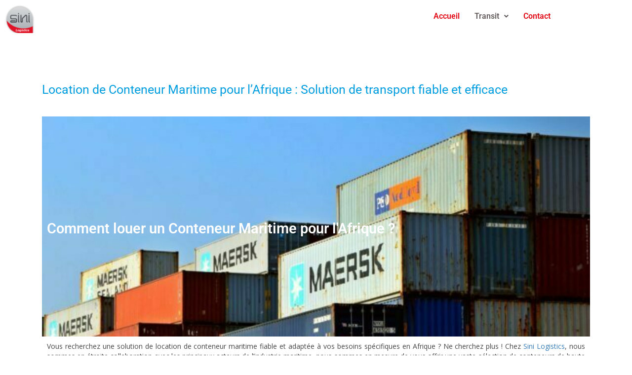

--- FILE ---
content_type: text/html; charset=UTF-8
request_url: https://sinilogistics.com/location-de-conteneur-maritime/
body_size: 22893
content:
<!DOCTYPE html>
<html lang="fr-FR">
<head>
	<meta charset="UTF-8" />
	<meta name="viewport" content="width=device-width, initial-scale=1" />
	<link rel="profile" href="https://gmpg.org/xfn/11" />
	<link rel="pingback" href="https://sinilogistics.com/xmlrpc.php" />
	<meta name='robots' content='index, follow, max-image-preview:large, max-snippet:-1, max-video-preview:-1' />

<!-- Google Tag Manager for WordPress by gtm4wp.com -->
<script data-cfasync="false" data-pagespeed-no-defer>
	var gtm4wp_datalayer_name = "dataLayer";
	var dataLayer = dataLayer || [];
</script>
<!-- End Google Tag Manager for WordPress by gtm4wp.com -->
	<!-- This site is optimized with the Yoast SEO plugin v26.7 - https://yoast.com/wordpress/plugins/seo/ -->
	<title>Sini Logistics | Location de Conteneur Maritime</title>
	<meta name="description" content="Besoin d&#039;un transport maritime fiable pour expédier vos marchandises de la France vers les pays d&#039;Afrique de l&#039;Ouest ? Découvrez notre expertise en logistique internationale et bénéficiez de solutions sur mesure pour vos besoins d&#039;expédition. Nous offrons des services complets de transport maritime, comprenant le groupage, location de conteneur, l&#039;envoi de conteneurs, le transport aérien, transport terrestre, le transport de véhicules et le déménagement, vers les pays suivants de l&#039;Afrique." />
	<link rel="canonical" href="https://sinilogistics.com/location-de-conteneur-maritime/" />
	<meta property="og:locale" content="fr_FR" />
	<meta property="og:type" content="article" />
	<meta property="og:title" content="Sini Logistics | Location de Conteneur Maritime" />
	<meta property="og:description" content="Besoin d&#039;un transport maritime fiable pour expédier vos marchandises de la France vers les pays d&#039;Afrique de l&#039;Ouest ? Découvrez notre expertise en logistique internationale et bénéficiez de solutions sur mesure pour vos besoins d&#039;expédition. Nous offrons des services complets de transport maritime, comprenant le groupage, location de conteneur, l&#039;envoi de conteneurs, le transport aérien, transport terrestre, le transport de véhicules et le déménagement, vers les pays suivants de l&#039;Afrique." />
	<meta property="og:url" content="https://sinilogistics.com/location-de-conteneur-maritime/" />
	<meta property="og:site_name" content="SINI LOGISTICS | Transport Maritime | Envoi de véhicules | Location de conteneur de la France vers l&#039;Afrique" />
	<meta property="article:publisher" content="https://www.facebook.com/sinilogisticsafrica" />
	<meta property="article:modified_time" content="2023-06-08T16:19:09+00:00" />
	<meta property="og:image" content="https://sinilogistics.com/wp-content/uploads/2023/06/pexels-chanaka-906494-scaled-e1685642898492.jpg" />
	<meta property="og:image:width" content="220" />
	<meta property="og:image:height" content="144" />
	<meta property="og:image:type" content="image/jpeg" />
	<meta name="twitter:card" content="summary_large_image" />
	<meta name="twitter:label1" content="Durée de lecture estimée" />
	<meta name="twitter:data1" content="6 minutes" />
	<script type="application/ld+json" class="yoast-schema-graph">{"@context":"https://schema.org","@graph":[{"@type":"WebPage","@id":"https://sinilogistics.com/location-de-conteneur-maritime/","url":"https://sinilogistics.com/location-de-conteneur-maritime/","name":"Sini Logistics | Location de Conteneur Maritime","isPartOf":{"@id":"https://sinilogistics.com/#website"},"primaryImageOfPage":{"@id":"https://sinilogistics.com/location-de-conteneur-maritime/#primaryimage"},"image":{"@id":"https://sinilogistics.com/location-de-conteneur-maritime/#primaryimage"},"thumbnailUrl":"https://sinilogistics.com/wp-content/uploads/2023/06/pexels-chanaka-906494-scaled-e1685642898492.jpg","datePublished":"2023-06-01T16:33:17+00:00","dateModified":"2023-06-08T16:19:09+00:00","description":"Besoin d'un transport maritime fiable pour expédier vos marchandises de la France vers les pays d'Afrique de l'Ouest ? Découvrez notre expertise en logistique internationale et bénéficiez de solutions sur mesure pour vos besoins d'expédition. Nous offrons des services complets de transport maritime, comprenant le groupage, location de conteneur, l'envoi de conteneurs, le transport aérien, transport terrestre, le transport de véhicules et le déménagement, vers les pays suivants de l'Afrique.","breadcrumb":{"@id":"https://sinilogistics.com/location-de-conteneur-maritime/#breadcrumb"},"inLanguage":"fr-FR","potentialAction":[{"@type":"ReadAction","target":["https://sinilogistics.com/location-de-conteneur-maritime/"]}]},{"@type":"ImageObject","inLanguage":"fr-FR","@id":"https://sinilogistics.com/location-de-conteneur-maritime/#primaryimage","url":"https://sinilogistics.com/wp-content/uploads/2023/06/pexels-chanaka-906494-scaled-e1685642898492.jpg","contentUrl":"https://sinilogistics.com/wp-content/uploads/2023/06/pexels-chanaka-906494-scaled-e1685642898492.jpg","width":220,"height":144},{"@type":"BreadcrumbList","@id":"https://sinilogistics.com/location-de-conteneur-maritime/#breadcrumb","itemListElement":[{"@type":"ListItem","position":1,"name":"Accueil","item":"https://sinilogistics.com/"},{"@type":"ListItem","position":2,"name":"Location de Conteneur Maritime pour l&rsquo;Afrique : Solution de transport fiable et efficace"}]},{"@type":"WebSite","@id":"https://sinilogistics.com/#website","url":"https://sinilogistics.com/","name":"SINI LOGISTICS | Transport Maritime | Envoi de véhicules | Location de conteneur de la France vers l&#039;Afrique","description":"","publisher":{"@id":"https://sinilogistics.com/#organization"},"potentialAction":[{"@type":"SearchAction","target":{"@type":"EntryPoint","urlTemplate":"https://sinilogistics.com/?s={search_term_string}"},"query-input":{"@type":"PropertyValueSpecification","valueRequired":true,"valueName":"search_term_string"}}],"inLanguage":"fr-FR"},{"@type":"Organization","@id":"https://sinilogistics.com/#organization","name":"SINI LOGISTICS | Transport Maritime | Envoi de véhicules | Location de conteneur de la France vers l&#039;Afrique","url":"https://sinilogistics.com/","logo":{"@type":"ImageObject","inLanguage":"fr-FR","@id":"https://sinilogistics.com/#/schema/logo/image/","url":"https://sinilogistics.com/wp-content/uploads/2021/03/cropped-logo_large-e1689079145785.png","contentUrl":"https://sinilogistics.com/wp-content/uploads/2021/03/cropped-logo_large-e1689079145785.png","width":96,"height":90,"caption":"SINI LOGISTICS | Transport Maritime | Envoi de véhicules | Location de conteneur de la France vers l&#039;Afrique"},"image":{"@id":"https://sinilogistics.com/#/schema/logo/image/"},"sameAs":["https://www.facebook.com/sinilogisticsafrica"]}]}</script>
	<!-- / Yoast SEO plugin. -->


<link rel='dns-prefetch' href='//fonts.googleapis.com' />
<link rel="alternate" type="application/rss+xml" title="SINI LOGISTICS | Transport Maritime | Envoi de véhicules | Location de conteneur de la France vers l&#039;Afrique &raquo; Flux" href="https://sinilogistics.com/feed/" />
<link rel="alternate" type="application/rss+xml" title="SINI LOGISTICS | Transport Maritime | Envoi de véhicules | Location de conteneur de la France vers l&#039;Afrique &raquo; Flux des commentaires" href="https://sinilogistics.com/comments/feed/" />
<link rel="alternate" title="oEmbed (JSON)" type="application/json+oembed" href="https://sinilogistics.com/wp-json/oembed/1.0/embed?url=https%3A%2F%2Fsinilogistics.com%2Flocation-de-conteneur-maritime%2F" />
<link rel="alternate" title="oEmbed (XML)" type="text/xml+oembed" href="https://sinilogistics.com/wp-json/oembed/1.0/embed?url=https%3A%2F%2Fsinilogistics.com%2Flocation-de-conteneur-maritime%2F&#038;format=xml" />
<style id='wp-img-auto-sizes-contain-inline-css' type='text/css'>
img:is([sizes=auto i],[sizes^="auto," i]){contain-intrinsic-size:3000px 1500px}
/*# sourceURL=wp-img-auto-sizes-contain-inline-css */
</style>
<link rel='stylesheet' id='hfe-widgets-style-css' href='https://sinilogistics.com/wp-content/plugins/header-footer-elementor/inc/widgets-css/frontend.css?ver=2.8.1' type='text/css' media='all' />
<style id='wp-emoji-styles-inline-css' type='text/css'>

	img.wp-smiley, img.emoji {
		display: inline !important;
		border: none !important;
		box-shadow: none !important;
		height: 1em !important;
		width: 1em !important;
		margin: 0 0.07em !important;
		vertical-align: -0.1em !important;
		background: none !important;
		padding: 0 !important;
	}
/*# sourceURL=wp-emoji-styles-inline-css */
</style>
<style id='classic-theme-styles-inline-css' type='text/css'>
/*! This file is auto-generated */
.wp-block-button__link{color:#fff;background-color:#32373c;border-radius:9999px;box-shadow:none;text-decoration:none;padding:calc(.667em + 2px) calc(1.333em + 2px);font-size:1.125em}.wp-block-file__button{background:#32373c;color:#fff;text-decoration:none}
/*# sourceURL=/wp-includes/css/classic-themes.min.css */
</style>
<style id='global-styles-inline-css' type='text/css'>
:root{--wp--preset--aspect-ratio--square: 1;--wp--preset--aspect-ratio--4-3: 4/3;--wp--preset--aspect-ratio--3-4: 3/4;--wp--preset--aspect-ratio--3-2: 3/2;--wp--preset--aspect-ratio--2-3: 2/3;--wp--preset--aspect-ratio--16-9: 16/9;--wp--preset--aspect-ratio--9-16: 9/16;--wp--preset--color--black: #000000;--wp--preset--color--cyan-bluish-gray: #abb8c3;--wp--preset--color--white: #ffffff;--wp--preset--color--pale-pink: #f78da7;--wp--preset--color--vivid-red: #cf2e2e;--wp--preset--color--luminous-vivid-orange: #ff6900;--wp--preset--color--luminous-vivid-amber: #fcb900;--wp--preset--color--light-green-cyan: #7bdcb5;--wp--preset--color--vivid-green-cyan: #00d084;--wp--preset--color--pale-cyan-blue: #8ed1fc;--wp--preset--color--vivid-cyan-blue: #0693e3;--wp--preset--color--vivid-purple: #9b51e0;--wp--preset--gradient--vivid-cyan-blue-to-vivid-purple: linear-gradient(135deg,rgb(6,147,227) 0%,rgb(155,81,224) 100%);--wp--preset--gradient--light-green-cyan-to-vivid-green-cyan: linear-gradient(135deg,rgb(122,220,180) 0%,rgb(0,208,130) 100%);--wp--preset--gradient--luminous-vivid-amber-to-luminous-vivid-orange: linear-gradient(135deg,rgb(252,185,0) 0%,rgb(255,105,0) 100%);--wp--preset--gradient--luminous-vivid-orange-to-vivid-red: linear-gradient(135deg,rgb(255,105,0) 0%,rgb(207,46,46) 100%);--wp--preset--gradient--very-light-gray-to-cyan-bluish-gray: linear-gradient(135deg,rgb(238,238,238) 0%,rgb(169,184,195) 100%);--wp--preset--gradient--cool-to-warm-spectrum: linear-gradient(135deg,rgb(74,234,220) 0%,rgb(151,120,209) 20%,rgb(207,42,186) 40%,rgb(238,44,130) 60%,rgb(251,105,98) 80%,rgb(254,248,76) 100%);--wp--preset--gradient--blush-light-purple: linear-gradient(135deg,rgb(255,206,236) 0%,rgb(152,150,240) 100%);--wp--preset--gradient--blush-bordeaux: linear-gradient(135deg,rgb(254,205,165) 0%,rgb(254,45,45) 50%,rgb(107,0,62) 100%);--wp--preset--gradient--luminous-dusk: linear-gradient(135deg,rgb(255,203,112) 0%,rgb(199,81,192) 50%,rgb(65,88,208) 100%);--wp--preset--gradient--pale-ocean: linear-gradient(135deg,rgb(255,245,203) 0%,rgb(182,227,212) 50%,rgb(51,167,181) 100%);--wp--preset--gradient--electric-grass: linear-gradient(135deg,rgb(202,248,128) 0%,rgb(113,206,126) 100%);--wp--preset--gradient--midnight: linear-gradient(135deg,rgb(2,3,129) 0%,rgb(40,116,252) 100%);--wp--preset--font-size--small: 13px;--wp--preset--font-size--medium: 20px;--wp--preset--font-size--large: 36px;--wp--preset--font-size--x-large: 42px;--wp--preset--spacing--20: 0.44rem;--wp--preset--spacing--30: 0.67rem;--wp--preset--spacing--40: 1rem;--wp--preset--spacing--50: 1.5rem;--wp--preset--spacing--60: 2.25rem;--wp--preset--spacing--70: 3.38rem;--wp--preset--spacing--80: 5.06rem;--wp--preset--shadow--natural: 6px 6px 9px rgba(0, 0, 0, 0.2);--wp--preset--shadow--deep: 12px 12px 50px rgba(0, 0, 0, 0.4);--wp--preset--shadow--sharp: 6px 6px 0px rgba(0, 0, 0, 0.2);--wp--preset--shadow--outlined: 6px 6px 0px -3px rgb(255, 255, 255), 6px 6px rgb(0, 0, 0);--wp--preset--shadow--crisp: 6px 6px 0px rgb(0, 0, 0);}:where(.is-layout-flex){gap: 0.5em;}:where(.is-layout-grid){gap: 0.5em;}body .is-layout-flex{display: flex;}.is-layout-flex{flex-wrap: wrap;align-items: center;}.is-layout-flex > :is(*, div){margin: 0;}body .is-layout-grid{display: grid;}.is-layout-grid > :is(*, div){margin: 0;}:where(.wp-block-columns.is-layout-flex){gap: 2em;}:where(.wp-block-columns.is-layout-grid){gap: 2em;}:where(.wp-block-post-template.is-layout-flex){gap: 1.25em;}:where(.wp-block-post-template.is-layout-grid){gap: 1.25em;}.has-black-color{color: var(--wp--preset--color--black) !important;}.has-cyan-bluish-gray-color{color: var(--wp--preset--color--cyan-bluish-gray) !important;}.has-white-color{color: var(--wp--preset--color--white) !important;}.has-pale-pink-color{color: var(--wp--preset--color--pale-pink) !important;}.has-vivid-red-color{color: var(--wp--preset--color--vivid-red) !important;}.has-luminous-vivid-orange-color{color: var(--wp--preset--color--luminous-vivid-orange) !important;}.has-luminous-vivid-amber-color{color: var(--wp--preset--color--luminous-vivid-amber) !important;}.has-light-green-cyan-color{color: var(--wp--preset--color--light-green-cyan) !important;}.has-vivid-green-cyan-color{color: var(--wp--preset--color--vivid-green-cyan) !important;}.has-pale-cyan-blue-color{color: var(--wp--preset--color--pale-cyan-blue) !important;}.has-vivid-cyan-blue-color{color: var(--wp--preset--color--vivid-cyan-blue) !important;}.has-vivid-purple-color{color: var(--wp--preset--color--vivid-purple) !important;}.has-black-background-color{background-color: var(--wp--preset--color--black) !important;}.has-cyan-bluish-gray-background-color{background-color: var(--wp--preset--color--cyan-bluish-gray) !important;}.has-white-background-color{background-color: var(--wp--preset--color--white) !important;}.has-pale-pink-background-color{background-color: var(--wp--preset--color--pale-pink) !important;}.has-vivid-red-background-color{background-color: var(--wp--preset--color--vivid-red) !important;}.has-luminous-vivid-orange-background-color{background-color: var(--wp--preset--color--luminous-vivid-orange) !important;}.has-luminous-vivid-amber-background-color{background-color: var(--wp--preset--color--luminous-vivid-amber) !important;}.has-light-green-cyan-background-color{background-color: var(--wp--preset--color--light-green-cyan) !important;}.has-vivid-green-cyan-background-color{background-color: var(--wp--preset--color--vivid-green-cyan) !important;}.has-pale-cyan-blue-background-color{background-color: var(--wp--preset--color--pale-cyan-blue) !important;}.has-vivid-cyan-blue-background-color{background-color: var(--wp--preset--color--vivid-cyan-blue) !important;}.has-vivid-purple-background-color{background-color: var(--wp--preset--color--vivid-purple) !important;}.has-black-border-color{border-color: var(--wp--preset--color--black) !important;}.has-cyan-bluish-gray-border-color{border-color: var(--wp--preset--color--cyan-bluish-gray) !important;}.has-white-border-color{border-color: var(--wp--preset--color--white) !important;}.has-pale-pink-border-color{border-color: var(--wp--preset--color--pale-pink) !important;}.has-vivid-red-border-color{border-color: var(--wp--preset--color--vivid-red) !important;}.has-luminous-vivid-orange-border-color{border-color: var(--wp--preset--color--luminous-vivid-orange) !important;}.has-luminous-vivid-amber-border-color{border-color: var(--wp--preset--color--luminous-vivid-amber) !important;}.has-light-green-cyan-border-color{border-color: var(--wp--preset--color--light-green-cyan) !important;}.has-vivid-green-cyan-border-color{border-color: var(--wp--preset--color--vivid-green-cyan) !important;}.has-pale-cyan-blue-border-color{border-color: var(--wp--preset--color--pale-cyan-blue) !important;}.has-vivid-cyan-blue-border-color{border-color: var(--wp--preset--color--vivid-cyan-blue) !important;}.has-vivid-purple-border-color{border-color: var(--wp--preset--color--vivid-purple) !important;}.has-vivid-cyan-blue-to-vivid-purple-gradient-background{background: var(--wp--preset--gradient--vivid-cyan-blue-to-vivid-purple) !important;}.has-light-green-cyan-to-vivid-green-cyan-gradient-background{background: var(--wp--preset--gradient--light-green-cyan-to-vivid-green-cyan) !important;}.has-luminous-vivid-amber-to-luminous-vivid-orange-gradient-background{background: var(--wp--preset--gradient--luminous-vivid-amber-to-luminous-vivid-orange) !important;}.has-luminous-vivid-orange-to-vivid-red-gradient-background{background: var(--wp--preset--gradient--luminous-vivid-orange-to-vivid-red) !important;}.has-very-light-gray-to-cyan-bluish-gray-gradient-background{background: var(--wp--preset--gradient--very-light-gray-to-cyan-bluish-gray) !important;}.has-cool-to-warm-spectrum-gradient-background{background: var(--wp--preset--gradient--cool-to-warm-spectrum) !important;}.has-blush-light-purple-gradient-background{background: var(--wp--preset--gradient--blush-light-purple) !important;}.has-blush-bordeaux-gradient-background{background: var(--wp--preset--gradient--blush-bordeaux) !important;}.has-luminous-dusk-gradient-background{background: var(--wp--preset--gradient--luminous-dusk) !important;}.has-pale-ocean-gradient-background{background: var(--wp--preset--gradient--pale-ocean) !important;}.has-electric-grass-gradient-background{background: var(--wp--preset--gradient--electric-grass) !important;}.has-midnight-gradient-background{background: var(--wp--preset--gradient--midnight) !important;}.has-small-font-size{font-size: var(--wp--preset--font-size--small) !important;}.has-medium-font-size{font-size: var(--wp--preset--font-size--medium) !important;}.has-large-font-size{font-size: var(--wp--preset--font-size--large) !important;}.has-x-large-font-size{font-size: var(--wp--preset--font-size--x-large) !important;}
:where(.wp-block-post-template.is-layout-flex){gap: 1.25em;}:where(.wp-block-post-template.is-layout-grid){gap: 1.25em;}
:where(.wp-block-term-template.is-layout-flex){gap: 1.25em;}:where(.wp-block-term-template.is-layout-grid){gap: 1.25em;}
:where(.wp-block-columns.is-layout-flex){gap: 2em;}:where(.wp-block-columns.is-layout-grid){gap: 2em;}
:root :where(.wp-block-pullquote){font-size: 1.5em;line-height: 1.6;}
/*# sourceURL=global-styles-inline-css */
</style>
<link rel='stylesheet' id='contact-form-7-css' href='https://sinilogistics.com/wp-content/plugins/contact-form-7/includes/css/styles.css?ver=6.1.4' type='text/css' media='all' />
<link rel='stylesheet' id='hfe-style-css' href='https://sinilogistics.com/wp-content/plugins/header-footer-elementor/assets/css/header-footer-elementor.css?ver=2.8.1' type='text/css' media='all' />
<link rel='stylesheet' id='elementor-icons-css' href='https://sinilogistics.com/wp-content/plugins/elementor/assets/lib/eicons/css/elementor-icons.min.css?ver=5.45.0' type='text/css' media='all' />
<link rel='stylesheet' id='elementor-frontend-css' href='https://sinilogistics.com/wp-content/plugins/elementor/assets/css/frontend.min.css?ver=3.34.1' type='text/css' media='all' />
<link rel='stylesheet' id='elementor-post-631-css' href='https://sinilogistics.com/wp-content/uploads/elementor/css/post-631.css?ver=1768221191' type='text/css' media='all' />
<link rel='stylesheet' id='widget-heading-css' href='https://sinilogistics.com/wp-content/plugins/elementor/assets/css/widget-heading.min.css?ver=3.34.1' type='text/css' media='all' />
<link rel='stylesheet' id='widget-toggle-css' href='https://sinilogistics.com/wp-content/plugins/elementor/assets/css/widget-toggle.min.css?ver=3.34.1' type='text/css' media='all' />
<link rel='stylesheet' id='elementor-post-1154-css' href='https://sinilogistics.com/wp-content/uploads/elementor/css/post-1154.css?ver=1768235227' type='text/css' media='all' />
<link rel='stylesheet' id='elementor-post-2007-css' href='https://sinilogistics.com/wp-content/uploads/elementor/css/post-2007.css?ver=1768221192' type='text/css' media='all' />
<link rel='stylesheet' id='elementor-post-2125-css' href='https://sinilogistics.com/wp-content/uploads/elementor/css/post-2125.css?ver=1768221192' type='text/css' media='all' />
<link rel='stylesheet' id='parent-style-css' href='https://sinilogistics.com/wp-content/themes/business-epic-pro/style.css?ver=6.9' type='text/css' media='all' />
<link rel='stylesheet' id='child-style-css' href='https://sinilogistics.com/wp-content/themes/business-epic-child/style.css?ver=1.0' type='text/css' media='all' />
<link rel='stylesheet' id='business-eoic-googleapis-css' href='//fonts.googleapis.com/css?family=Open+Sans:400,300,300italic,800italic,800,600italic,600,400italic,700,700italic' type='text/css' media='all' />
<link rel='stylesheet' id='business-eoic-menu-fonts-css' href='//fonts.googleapis.com/css?family=Open+Sans%3A400%2C300%2C300italic%2C800italic%2C800%2C600italic%2C600%2C400italic%2C700%2C700italic&#038;ver=6.9' type='text/css' media='all' />
<link rel='stylesheet' id='business-epic-style-css' href='https://sinilogistics.com/wp-content/themes/business-epic-child/style.css?ver=6.9' type='text/css' media='all' />
<style id='business-epic-style-inline-css' type='text/css'>

         p.site-title,p.site-title a {
            font-family: ;
            font-size: 28px;
        }
        
        p.site-description{
            font-family: 'Open Sans', sans-serif;
            font-size: 14px;
        }
        
        ul#menu-primary, ul#menu-primary a {
            font-family: 'Open Sans', sans-serif;
            font-size: 0px;
        }
        
        h1 a, h2 a, h3 a, h4 a, h5 a, h6 a, h1, h2, h3, h4, h5, h6, h2.widget-title ,h3.banner-title,h4.counter-number.counter,h5.clientname{
            font-family: 'Open Sans', sans-serif;
        }
        
        body p,body,.counter-title,input#search,a ,a.top-email, a.top-phone, p {
            font-family: 'Open Sans', sans-serif;
            font-size: px;
        }
         h1, .h1 {
                     font-size: px;
                 }
                 h2, .h2 {
                     font-size: px;
                    }
                h3, .h3, h3.banner-title{
                     font-size: px;
                    } 
                h4,  .h4,.blog-details .entry-header h4.entry-title a,h4.counter-number.counter{
                     font-size: px;
                    }
                h5, .h5, h5.clientname {
                     font-size: px;
                    }
                h6,.h6

                {
                     font-size: px;
                    }
                .footerwidgets h2.widget-title

                {
                     font-size: px;
                    }
                .sidebar h2.widget-title

                {
                     font-size: px;
                    }
                article.post .entry-header .entry-title

                {
                     font-size: px;
                    }
                .top-header{
         background-color: #e01326;}
    .ample-business-topfooter{
         background-color: #444444;}
    .service-icon .fa , h5.clientname,.main-header .site-title a, .leavecomment a,
             .main-header .site-title a, .read-more-background:hover, .service-icon .fa, .feature-item .feature-item-icon,  .our-team-item-content  h5.clientname, .view-more,   .blog-details .entry-header , .contact-page-content ul li .fa, li.current-menu-item > a, li.current-menu-parent > a, li.current_page_parent > a, li.current_page_ancestor > a, h3.team-title a,.article-readmore,.feature-item-icon a,.feature-item-icon a:hover {
    
           color: #e01326!important;}
    .service-icon div, .widget-ample-business-theme-counter, .portfolioFilter .current, .portfolioFilter a:hover,  .paralex-btn:hover, .view-more:hover, .features-slider .owl-theme .owl-controls .owl-page.active span, .widget-ample-business-theme-testimonial .owl-theme .owl-controls .owl-page.active span, .read-more-background, .widget-ample-business-theme-testimonial, .widget-ample-business-theme-meetbutton, .footer-tags a:hover, .ample-inner-banner, .breadcrumbs, .widget-search .search-submit:hover, .posts-navigation .nav-previous, .posts-navigation .nav-next, .pagination-blog .pagination > .active > a, .pagination-blog .pagination > li > a:hover, .scrollup ,.widget_search .search-submit ,.navigation li.active a
    
     {
    
           background-color: #e01326;}
           
    .error404 .content-area .search-form .search-submit{
           background: #e01326;}
           
    .error404 .content-area .search-form .search-submit{
           background: #e01326;}
           
    .site-footer.bottom-footer{
           background: ;}
           
     .main-header .site-title a:hover, article.post .entry-header .entry-title a:hover,.main-nav > li > a:hover , .main-nav li:hover > a, .widget-inner-title a:hover, .widget-inner-title a:hover, .our-team-item-content a:hover,ul#menu-primary a:hover,.widget-inner-title a:hover, .widget-inner-title a:hover, .team-title:hover, .posted-on a:hover,
.entry-title a:hover, .main-nav li:hover > a,  .middle-footer .widget-area ul li a:hover, .widget-recentpost ul li a:hover,
.widget-archives ul li a:hover, .widget-categories ul li a:hover , article.post .entry-header .entry-title a:hover, article.post .entry-meta .posted-by a:hover, article.post .entry-meta .category-tag a:hover, .article-readmore:hover, .authur-title a:hover,span.posted-by a:hover,span.posted-on a:hover{
    
           color: #e01326!important;}
    .main-header, ul#menu-primary a:hover,.main-nav  li:hover {
         background: #eceeed;}
     ul#menu-primary a {
         color: #444444;}
    
/*# sourceURL=business-epic-style-inline-css */
</style>
<link rel='stylesheet' id='business-epic-media-css' href='https://sinilogistics.com/wp-content/themes/business-epic-pro/assets/css/media.css?ver=6.9' type='text/css' media='all' />
<link rel='stylesheet' id='owl.carousel-css' href='https://sinilogistics.com/wp-content/themes/business-epic-pro/assets/css/owl.carousel.css?ver=6.9' type='text/css' media='all' />
<link rel='stylesheet' id='owl.theme-css' href='https://sinilogistics.com/wp-content/themes/business-epic-pro/assets/css/owl.theme.css?ver=6.9' type='text/css' media='all' />
<link rel='stylesheet' id='bootstrap-css' href='https://sinilogistics.com/wp-content/themes/business-epic-pro/assets/css/bootstrap.css?ver=6.9' type='text/css' media='all' />
<link rel='stylesheet' id='font-awesome-css' href='https://sinilogistics.com/wp-content/plugins/elementor/assets/lib/font-awesome/css/font-awesome.min.css?ver=4.7.0' type='text/css' media='all' />
<link rel='stylesheet' id='font-animate-css' href='https://sinilogistics.com/wp-content/themes/business-epic-pro/assets/css/animate.css?ver=6.9' type='text/css' media='all' />
<link rel='stylesheet' id='hfe-elementor-icons-css' href='https://sinilogistics.com/wp-content/plugins/elementor/assets/lib/eicons/css/elementor-icons.min.css?ver=5.34.0' type='text/css' media='all' />
<link rel='stylesheet' id='hfe-icons-list-css' href='https://sinilogistics.com/wp-content/plugins/elementor/assets/css/widget-icon-list.min.css?ver=3.24.3' type='text/css' media='all' />
<link rel='stylesheet' id='hfe-social-icons-css' href='https://sinilogistics.com/wp-content/plugins/elementor/assets/css/widget-social-icons.min.css?ver=3.24.0' type='text/css' media='all' />
<link rel='stylesheet' id='hfe-social-share-icons-brands-css' href='https://sinilogistics.com/wp-content/plugins/elementor/assets/lib/font-awesome/css/brands.css?ver=5.15.3' type='text/css' media='all' />
<link rel='stylesheet' id='hfe-social-share-icons-fontawesome-css' href='https://sinilogistics.com/wp-content/plugins/elementor/assets/lib/font-awesome/css/fontawesome.css?ver=5.15.3' type='text/css' media='all' />
<link rel='stylesheet' id='hfe-nav-menu-icons-css' href='https://sinilogistics.com/wp-content/plugins/elementor/assets/lib/font-awesome/css/solid.css?ver=5.15.3' type='text/css' media='all' />
<link rel='stylesheet' id='elementor-gf-local-roboto-css' href='https://sinilogistics.com/wp-content/uploads/elementor/google-fonts/css/roboto.css?ver=1742257995' type='text/css' media='all' />
<link rel='stylesheet' id='elementor-gf-local-robotoslab-css' href='https://sinilogistics.com/wp-content/uploads/elementor/google-fonts/css/robotoslab.css?ver=1742257999' type='text/css' media='all' />
<link rel='stylesheet' id='elementor-icons-shared-0-css' href='https://sinilogistics.com/wp-content/plugins/elementor/assets/lib/font-awesome/css/fontawesome.min.css?ver=5.15.3' type='text/css' media='all' />
<link rel='stylesheet' id='elementor-icons-fa-solid-css' href='https://sinilogistics.com/wp-content/plugins/elementor/assets/lib/font-awesome/css/solid.min.css?ver=5.15.3' type='text/css' media='all' />
<link rel='stylesheet' id='elementor-icons-fa-regular-css' href='https://sinilogistics.com/wp-content/plugins/elementor/assets/lib/font-awesome/css/regular.min.css?ver=5.15.3' type='text/css' media='all' />
<link rel='stylesheet' id='elementor-icons-fa-brands-css' href='https://sinilogistics.com/wp-content/plugins/elementor/assets/lib/font-awesome/css/brands.min.css?ver=5.15.3' type='text/css' media='all' />
<script type="text/javascript" src="https://sinilogistics.com/wp-includes/js/jquery/jquery.min.js?ver=3.7.1" id="jquery-core-js"></script>
<script type="text/javascript" src="https://sinilogistics.com/wp-includes/js/jquery/jquery-migrate.min.js?ver=3.4.1" id="jquery-migrate-js"></script>
<script type="text/javascript" id="jquery-js-after">
/* <![CDATA[ */
!function($){'use strict';$(document).ready(function(){var bar=$('.hfe-reading-progress-bar');if(!bar.length)return;$(window).on('scroll',function(){var s=$(window).scrollTop(),d=$(document).height()-$(window).height(),p=d? s/d*100:0;bar.css('width',p+'%')});});}(jQuery);
//# sourceURL=jquery-js-after
/* ]]> */
</script>
<link rel="https://api.w.org/" href="https://sinilogistics.com/wp-json/" /><link rel="alternate" title="JSON" type="application/json" href="https://sinilogistics.com/wp-json/wp/v2/pages/1154" /><link rel="EditURI" type="application/rsd+xml" title="RSD" href="https://sinilogistics.com/xmlrpc.php?rsd" />
<meta name="generator" content="WordPress 6.9" />
<link rel='shortlink' href='https://sinilogistics.com/?p=1154' />
<style type='text/css'> .ae_data .elementor-editor-element-setting {
            display:none !important;
            }
            </style><!-- Meta Pixel Code -->
<script>
!function(f,b,e,v,n,t,s)
{if(f.fbq)return;n=f.fbq=function(){n.callMethod?
n.callMethod.apply(n,arguments):n.queue.push(arguments)};
if(!f._fbq)f._fbq=n;n.push=n;n.loaded=!0;n.version='2.0';
n.queue=[];t=b.createElement(e);t.async=!0;
t.src=v;s=b.getElementsByTagName(e)[0];
s.parentNode.insertBefore(t,s)}(window, document,'script',
'https://connect.facebook.net/en_US/fbevents.js');
fbq('init', '1162868967598336');
fbq('track', 'PageView');
</script>
<noscript><img height="1" width="1" style="display:none"
src="https://www.facebook.com/tr?id=1162868967598336&ev=PageView&noscript=1"
/></noscript>
<!-- End Meta Pixel Code -->

<!-- Google tag (gtag.js) -->
<script async src="https://www.googletagmanager.com/gtag/js?id=AW-1006773957"></script>
<script>
  window.dataLayer = window.dataLayer || [];
  function gtag(){dataLayer.push(arguments);}
  gtag('js', new Date());

  gtag('config', 'AW-1006773957');
</script>
<script>

// Définissez dataLayer et la fonction gtag.

window.dataLayer = window.dataLayer || [];

function gtag(){dataLayer.push(arguments);}

 
// IMPORTANT - NE FAITES PAS DE COPIER/COLLER SANS MODIFIER LA LISTE DES RÉGIONS

// Définissez le consentement par défaut pour des régions spécifiques selon vos besoins

gtag('consent', 'default', {

  'ad_storage': 'denied',

  'ad_user_data': 'denied',

  'ad_personalization': 'denied',

  'analytics_storage': 'denied',

 'regions':[<list of ISO 3166-2 region codes>]

});

// Définissez le consentement par défaut pour toutes les autres régions selon vos besoins

gtag('consent', 'default', {

  'ad_storage': 'denied',

  'ad_user_data': 'denied',

  'ad_personalization': 'denied',

  'analytics_storage': 'denied'

});

 
</script>
<!-- Start cookieyes banner --> <script id="cookieyes" type="text/javascript" src="https://cdn-cookieyes.com/client_data/e9b593ee30152d0bd193acd8/script.js"></script> <!-- End cookieyes banner -->

<!-- Google Tag Manager for WordPress by gtm4wp.com -->
<!-- GTM Container placement set to automatic -->
<script data-cfasync="false" data-pagespeed-no-defer>
	var dataLayer_content = {"pagePostType":"page","pagePostType2":"single-page","pagePostAuthor":"Iba Ndiaye"};
	dataLayer.push( dataLayer_content );
</script>
<script data-cfasync="false" data-pagespeed-no-defer>
(function(w,d,s,l,i){w[l]=w[l]||[];w[l].push({'gtm.start':
new Date().getTime(),event:'gtm.js'});var f=d.getElementsByTagName(s)[0],
j=d.createElement(s),dl=l!='dataLayer'?'&l='+l:'';j.async=true;j.src=
'//www.googletagmanager.com/gtm.js?id='+i+dl;f.parentNode.insertBefore(j,f);
})(window,document,'script','dataLayer','GTM-5SPJV29');
</script>
<!-- End Google Tag Manager for WordPress by gtm4wp.com --><meta name="generator" content="Elementor 3.34.1; features: additional_custom_breakpoints; settings: css_print_method-external, google_font-enabled, font_display-auto">
<style type="text/css">.recentcomments a{display:inline !important;padding:0 !important;margin:0 !important;}</style>			<style>
				.e-con.e-parent:nth-of-type(n+4):not(.e-lazyloaded):not(.e-no-lazyload),
				.e-con.e-parent:nth-of-type(n+4):not(.e-lazyloaded):not(.e-no-lazyload) * {
					background-image: none !important;
				}
				@media screen and (max-height: 1024px) {
					.e-con.e-parent:nth-of-type(n+3):not(.e-lazyloaded):not(.e-no-lazyload),
					.e-con.e-parent:nth-of-type(n+3):not(.e-lazyloaded):not(.e-no-lazyload) * {
						background-image: none !important;
					}
				}
				@media screen and (max-height: 640px) {
					.e-con.e-parent:nth-of-type(n+2):not(.e-lazyloaded):not(.e-no-lazyload),
					.e-con.e-parent:nth-of-type(n+2):not(.e-lazyloaded):not(.e-no-lazyload) * {
						background-image: none !important;
					}
				}
			</style>
				<style type="text/css">
			.site-title,
		.site-description {
			position: absolute;
			clip: rect(1px, 1px, 1px, 1px);
		}
		</style>
	<link rel="icon" href="https://sinilogistics.com/wp-content/uploads/2021/03/cropped-logo_large-32x32.png" sizes="32x32" />
<link rel="icon" href="https://sinilogistics.com/wp-content/uploads/2021/03/cropped-logo_large-192x192.png" sizes="192x192" />
<link rel="apple-touch-icon" href="https://sinilogistics.com/wp-content/uploads/2021/03/cropped-logo_large-180x180.png" />
<meta name="msapplication-TileImage" content="https://sinilogistics.com/wp-content/uploads/2021/03/cropped-logo_large-270x270.png" />
</head>

<body data-rsssl=1 class="wp-singular page-template-default page page-id-1154 wp-custom-logo wp-theme-business-epic-pro wp-child-theme-business-epic-child ehf-header ehf-footer ehf-template-business-epic-pro ehf-stylesheet-business-epic-child no-sidebar elementor-default elementor-kit-631 elementor-page elementor-page-1154">

<!-- GTM Container placement set to automatic -->
<!-- Google Tag Manager (noscript) -->
				<noscript><iframe src="https://www.googletagmanager.com/ns.html?id=GTM-5SPJV29" height="0" width="0" style="display:none;visibility:hidden" aria-hidden="true"></iframe></noscript>
<!-- End Google Tag Manager (noscript) --><div id="page" class="hfeed site">

		<header id="masthead" itemscope="itemscope" itemtype="https://schema.org/WPHeader">
			<p class="main-title bhf-hidden" itemprop="headline"><a href="https://sinilogistics.com" title="SINI LOGISTICS | Transport Maritime | Envoi de véhicules | Location de conteneur de la France vers l&#039;Afrique" rel="home">SINI LOGISTICS | Transport Maritime | Envoi de véhicules | Location de conteneur de la France vers l&#039;Afrique</a></p>
					<div data-elementor-type="wp-post" data-elementor-id="2007" class="elementor elementor-2007">
						<section class="elementor-section elementor-top-section elementor-element elementor-element-d12bad0 elementor-section-boxed elementor-section-height-default elementor-section-height-default" data-id="d12bad0" data-element_type="section" data-settings="{&quot;background_background&quot;:&quot;classic&quot;}">
						<div class="elementor-container elementor-column-gap-default">
					<div class="elementor-column elementor-col-66 elementor-top-column elementor-element elementor-element-22143e9" data-id="22143e9" data-element_type="column">
			<div class="elementor-widget-wrap elementor-element-populated">
						<div class="elementor-element elementor-element-dcfafc0 elementor-widget-mobile__width-initial elementor-widget elementor-widget-image" data-id="dcfafc0" data-element_type="widget" data-widget_type="image.default">
				<div class="elementor-widget-container">
																<a href="https://www.sinilogistics.com/">
							<img width="96" height="90" src="https://sinilogistics.com/wp-content/uploads/2021/03/cropped-logo_large-e1689079145785.png" class="attachment-thumbnail size-thumbnail wp-image-1599" alt="Logo Sini Logisitcs" />								</a>
															</div>
				</div>
					</div>
		</div>
				<div class="elementor-column elementor-col-33 elementor-top-column elementor-element elementor-element-08316ac" data-id="08316ac" data-element_type="column">
			<div class="elementor-widget-wrap elementor-element-populated">
						<div class="elementor-element elementor-element-9d5a272 hfe-nav-menu__align-right elementor-widget-mobile__width-initial elementor-widget-tablet__width-initial hfe-submenu-icon-arrow hfe-submenu-animation-none hfe-link-redirect-child hfe-nav-menu__breakpoint-tablet elementor-widget elementor-widget-navigation-menu" data-id="9d5a272" data-element_type="widget" data-settings="{&quot;padding_horizontal_menu_item&quot;:{&quot;unit&quot;:&quot;px&quot;,&quot;size&quot;:15,&quot;sizes&quot;:[]},&quot;padding_horizontal_menu_item_tablet&quot;:{&quot;unit&quot;:&quot;px&quot;,&quot;size&quot;:&quot;&quot;,&quot;sizes&quot;:[]},&quot;padding_horizontal_menu_item_mobile&quot;:{&quot;unit&quot;:&quot;px&quot;,&quot;size&quot;:&quot;&quot;,&quot;sizes&quot;:[]},&quot;padding_vertical_menu_item&quot;:{&quot;unit&quot;:&quot;px&quot;,&quot;size&quot;:15,&quot;sizes&quot;:[]},&quot;padding_vertical_menu_item_tablet&quot;:{&quot;unit&quot;:&quot;px&quot;,&quot;size&quot;:&quot;&quot;,&quot;sizes&quot;:[]},&quot;padding_vertical_menu_item_mobile&quot;:{&quot;unit&quot;:&quot;px&quot;,&quot;size&quot;:&quot;&quot;,&quot;sizes&quot;:[]},&quot;menu_space_between&quot;:{&quot;unit&quot;:&quot;px&quot;,&quot;size&quot;:&quot;&quot;,&quot;sizes&quot;:[]},&quot;menu_space_between_tablet&quot;:{&quot;unit&quot;:&quot;px&quot;,&quot;size&quot;:&quot;&quot;,&quot;sizes&quot;:[]},&quot;menu_space_between_mobile&quot;:{&quot;unit&quot;:&quot;px&quot;,&quot;size&quot;:&quot;&quot;,&quot;sizes&quot;:[]},&quot;menu_row_space&quot;:{&quot;unit&quot;:&quot;px&quot;,&quot;size&quot;:&quot;&quot;,&quot;sizes&quot;:[]},&quot;menu_row_space_tablet&quot;:{&quot;unit&quot;:&quot;px&quot;,&quot;size&quot;:&quot;&quot;,&quot;sizes&quot;:[]},&quot;menu_row_space_mobile&quot;:{&quot;unit&quot;:&quot;px&quot;,&quot;size&quot;:&quot;&quot;,&quot;sizes&quot;:[]},&quot;dropdown_border_radius&quot;:{&quot;unit&quot;:&quot;px&quot;,&quot;top&quot;:&quot;&quot;,&quot;right&quot;:&quot;&quot;,&quot;bottom&quot;:&quot;&quot;,&quot;left&quot;:&quot;&quot;,&quot;isLinked&quot;:true},&quot;dropdown_border_radius_tablet&quot;:{&quot;unit&quot;:&quot;px&quot;,&quot;top&quot;:&quot;&quot;,&quot;right&quot;:&quot;&quot;,&quot;bottom&quot;:&quot;&quot;,&quot;left&quot;:&quot;&quot;,&quot;isLinked&quot;:true},&quot;dropdown_border_radius_mobile&quot;:{&quot;unit&quot;:&quot;px&quot;,&quot;top&quot;:&quot;&quot;,&quot;right&quot;:&quot;&quot;,&quot;bottom&quot;:&quot;&quot;,&quot;left&quot;:&quot;&quot;,&quot;isLinked&quot;:true},&quot;width_dropdown_item&quot;:{&quot;unit&quot;:&quot;px&quot;,&quot;size&quot;:&quot;220&quot;,&quot;sizes&quot;:[]},&quot;width_dropdown_item_tablet&quot;:{&quot;unit&quot;:&quot;px&quot;,&quot;size&quot;:&quot;&quot;,&quot;sizes&quot;:[]},&quot;width_dropdown_item_mobile&quot;:{&quot;unit&quot;:&quot;px&quot;,&quot;size&quot;:&quot;&quot;,&quot;sizes&quot;:[]},&quot;padding_horizontal_dropdown_item&quot;:{&quot;unit&quot;:&quot;px&quot;,&quot;size&quot;:&quot;&quot;,&quot;sizes&quot;:[]},&quot;padding_horizontal_dropdown_item_tablet&quot;:{&quot;unit&quot;:&quot;px&quot;,&quot;size&quot;:&quot;&quot;,&quot;sizes&quot;:[]},&quot;padding_horizontal_dropdown_item_mobile&quot;:{&quot;unit&quot;:&quot;px&quot;,&quot;size&quot;:&quot;&quot;,&quot;sizes&quot;:[]},&quot;padding_vertical_dropdown_item&quot;:{&quot;unit&quot;:&quot;px&quot;,&quot;size&quot;:15,&quot;sizes&quot;:[]},&quot;padding_vertical_dropdown_item_tablet&quot;:{&quot;unit&quot;:&quot;px&quot;,&quot;size&quot;:&quot;&quot;,&quot;sizes&quot;:[]},&quot;padding_vertical_dropdown_item_mobile&quot;:{&quot;unit&quot;:&quot;px&quot;,&quot;size&quot;:&quot;&quot;,&quot;sizes&quot;:[]},&quot;distance_from_menu&quot;:{&quot;unit&quot;:&quot;px&quot;,&quot;size&quot;:&quot;&quot;,&quot;sizes&quot;:[]},&quot;distance_from_menu_tablet&quot;:{&quot;unit&quot;:&quot;px&quot;,&quot;size&quot;:&quot;&quot;,&quot;sizes&quot;:[]},&quot;distance_from_menu_mobile&quot;:{&quot;unit&quot;:&quot;px&quot;,&quot;size&quot;:&quot;&quot;,&quot;sizes&quot;:[]},&quot;toggle_size&quot;:{&quot;unit&quot;:&quot;px&quot;,&quot;size&quot;:&quot;&quot;,&quot;sizes&quot;:[]},&quot;toggle_size_tablet&quot;:{&quot;unit&quot;:&quot;px&quot;,&quot;size&quot;:&quot;&quot;,&quot;sizes&quot;:[]},&quot;toggle_size_mobile&quot;:{&quot;unit&quot;:&quot;px&quot;,&quot;size&quot;:&quot;&quot;,&quot;sizes&quot;:[]},&quot;toggle_border_width&quot;:{&quot;unit&quot;:&quot;px&quot;,&quot;size&quot;:&quot;&quot;,&quot;sizes&quot;:[]},&quot;toggle_border_width_tablet&quot;:{&quot;unit&quot;:&quot;px&quot;,&quot;size&quot;:&quot;&quot;,&quot;sizes&quot;:[]},&quot;toggle_border_width_mobile&quot;:{&quot;unit&quot;:&quot;px&quot;,&quot;size&quot;:&quot;&quot;,&quot;sizes&quot;:[]},&quot;toggle_border_radius&quot;:{&quot;unit&quot;:&quot;px&quot;,&quot;size&quot;:&quot;&quot;,&quot;sizes&quot;:[]},&quot;toggle_border_radius_tablet&quot;:{&quot;unit&quot;:&quot;px&quot;,&quot;size&quot;:&quot;&quot;,&quot;sizes&quot;:[]},&quot;toggle_border_radius_mobile&quot;:{&quot;unit&quot;:&quot;px&quot;,&quot;size&quot;:&quot;&quot;,&quot;sizes&quot;:[]}}" data-widget_type="navigation-menu.default">
				<div class="elementor-widget-container">
								<div class="hfe-nav-menu hfe-layout-horizontal hfe-nav-menu-layout horizontal hfe-pointer__underline hfe-animation__slide" data-layout="horizontal">
				<div role="button" class="hfe-nav-menu__toggle elementor-clickable" tabindex="0" aria-label="Menu Toggle">
					<span class="screen-reader-text">Menu</span>
					<div class="hfe-nav-menu-icon">
						<i aria-hidden="true"  class="fas fa-align-justify"></i>					</div>
				</div>
				<nav class="hfe-nav-menu__layout-horizontal hfe-nav-menu__submenu-arrow" data-toggle-icon="&lt;i aria-hidden=&quot;true&quot; tabindex=&quot;0&quot; class=&quot;fas fa-align-justify&quot;&gt;&lt;/i&gt;" data-close-icon="&lt;i aria-hidden=&quot;true&quot; tabindex=&quot;0&quot; class=&quot;far fa-window-close&quot;&gt;&lt;/i&gt;" data-full-width="yes">
					<ul id="menu-1-9d5a272" class="hfe-nav-menu"><li id="menu-item-2003" class="menu-item menu-item-type-custom menu-item-object-custom menu-item-home parent hfe-creative-menu"><a href="https://sinilogistics.com/" class = "hfe-menu-item">Accueil</a></li>
<li id="menu-item-2005" class="menu-item menu-item-type-custom menu-item-object-custom current-menu-ancestor current-menu-parent menu-item-has-children parent hfe-has-submenu hfe-creative-menu"><div class="hfe-has-submenu-container" tabindex="0" role="button" aria-haspopup="true" aria-expanded="false"><a class = "hfe-menu-item">Transit<span class='hfe-menu-toggle sub-arrow hfe-menu-child-0'><i class='fa'></i></span></a></div>
<ul class="sub-menu">
	<li id="menu-item-45" class="menu-item menu-item-type-post_type menu-item-object-page hfe-creative-menu"><a href="https://sinilogistics.com/transport-maritime/" class = "hfe-sub-menu-item">Transport Maritime</a></li>
	<li id="menu-item-58" class="menu-item menu-item-type-post_type menu-item-object-page hfe-creative-menu"><a href="https://sinilogistics.com/transport-de-vehicules/" class = "hfe-sub-menu-item">Transport Véhicules</a></li>
	<li id="menu-item-46" class="menu-item menu-item-type-post_type menu-item-object-page hfe-creative-menu"><a href="https://sinilogistics.com/transport-aerien/" class = "hfe-sub-menu-item">Transport Aérien</a></li>
	<li id="menu-item-1177" class="menu-item menu-item-type-post_type menu-item-object-page current-menu-item page_item page-item-1154 current_page_item hfe-creative-menu"><a href="https://sinilogistics.com/location-de-conteneur-maritime/" class = "hfe-sub-menu-item hfe-sub-menu-item-active">Location Conteneur</a></li>
	<li id="menu-item-59" class="menu-item menu-item-type-post_type menu-item-object-page hfe-creative-menu"><a href="https://sinilogistics.com/transport-terrestre/" class = "hfe-sub-menu-item">Transport Terrestre</a></li>
	<li id="menu-item-57" class="menu-item menu-item-type-post_type menu-item-object-page hfe-creative-menu"><a href="https://sinilogistics.com/demenagement/" class = "hfe-sub-menu-item">Déménagement</a></li>
</ul>
</li>
<li id="menu-item-56" class="menu-item menu-item-type-post_type menu-item-object-page parent hfe-creative-menu"><a href="https://sinilogistics.com/contact/" class = "hfe-menu-item">Contact</a></li>
</ul> 
				</nav>
			</div>
							</div>
				</div>
					</div>
		</div>
					</div>
		</section>
				</div>
				</header>

	
	<!-- Start breadcrumb section -->
	<!-- End breadcrumb section -->

	<!-- Start innerpage content site -->
	<div id="content" class="site-content single-ample-page">
	<div class="container  clearfix">
	<div class="row">
	<!-- Start primary content area -->
	<div id="primary" class="content-area">
		<main id="main" class="site-main" role="main">




			<article id="post-1154"
		 class="post type-post status-publish has-post-thumbnail hentry" class="post-1154 page type-page status-publish has-post-thumbnail hentry"		 xmlns="http://www.w3.org/1999/html">
<div class="row">
	<div class=col-sm-12>
	<figure>
		<div class="view hm-zoom">
			<a href="https://sinilogistics.com/location-de-conteneur-maritime/">
												<div class="mask flex-center">
				</div>
			</a>
		</div>
	</figure>
	</div>
	<div class=col-sm-12>
		<header class="entry-header">
			<h1 class="entry-title"><a href="https://sinilogistics.com/location-de-conteneur-maritime/">Location de Conteneur Maritime pour l&rsquo;Afrique : Solution de transport fiable et efficace</a></h1>
		</header>
	<div class="entry-content">
				<div data-elementor-type="wp-page" data-elementor-id="1154" class="elementor elementor-1154">
						<section class="elementor-section elementor-top-section elementor-element elementor-element-5a84127 elementor-section-boxed elementor-section-height-default elementor-section-height-default" data-id="5a84127" data-element_type="section" data-settings="{&quot;background_background&quot;:&quot;classic&quot;}">
							<div class="elementor-background-overlay"></div>
							<div class="elementor-container elementor-column-gap-default">
					<div class="elementor-column elementor-col-100 elementor-top-column elementor-element elementor-element-f1f7fbd" data-id="f1f7fbd" data-element_type="column">
			<div class="elementor-widget-wrap elementor-element-populated">
						<div class="elementor-element elementor-element-8208645 elementor-widget elementor-widget-heading" data-id="8208645" data-element_type="widget" data-widget_type="heading.default">
				<div class="elementor-widget-container">
					<h2 class="elementor-heading-title elementor-size-large"><br><br><br><br><br><br><br>Comment louer un Conteneur Maritime pour l'Afrique ? <br><br><br><br><br><br><br></h2>				</div>
				</div>
					</div>
		</div>
					</div>
		</section>
				<section class="elementor-section elementor-top-section elementor-element elementor-element-cce0319 elementor-section-boxed elementor-section-height-default elementor-section-height-default" data-id="cce0319" data-element_type="section">
						<div class="elementor-container elementor-column-gap-default">
					<div class="elementor-column elementor-col-100 elementor-top-column elementor-element elementor-element-0d1db81" data-id="0d1db81" data-element_type="column">
			<div class="elementor-widget-wrap elementor-element-populated">
						<div class="elementor-element elementor-element-94689a1 elementor-widget elementor-widget-text-editor" data-id="94689a1" data-element_type="widget" data-widget_type="text-editor.default">
				<div class="elementor-widget-container">
									<p style="text-align: justify;">Vous recherchez une solution de location de conteneur maritime fiable et adaptée à vos besoins spécifiques en Afrique ? Ne cherchez plus ! Chez <a style="background-color: #ffffff;" href="https://sini.espace-temporaire.net/">Sini Logistics</a>, nous sommes en étroite collaboration avec les principaux acteurs de l&rsquo;industrie maritime, nous sommes en mesure de vous offrir une vaste sélection de conteneurs de haute qualité, adaptés à une variété de cargaisons. Qu&rsquo;il s&rsquo;agisse de conteneurs standard, de conteneurs réfrigérés, de conteneurs open top ou de conteneurs flat rack, notre flotte diversifiée répondra à vos exigences spécifiques.</p>								</div>
				</div>
				<div class="elementor-element elementor-element-6439a10 elementor-widget elementor-widget-toggle" data-id="6439a10" data-element_type="widget" data-widget_type="toggle.default">
				<div class="elementor-widget-container">
							<div class="elementor-toggle">
							<div class="elementor-toggle-item">
					<h3 id="elementor-tab-title-1051" class="elementor-tab-title" data-tab="1" role="button" aria-controls="elementor-tab-content-1051" aria-expanded="false">
												<span class="elementor-toggle-icon elementor-toggle-icon-left" aria-hidden="true">
															<span class="elementor-toggle-icon-closed"><i class="fas fa-caret-right"></i></span>
								<span class="elementor-toggle-icon-opened"><i class="elementor-toggle-icon-opened fas fa-caret-up"></i></span>
													</span>
												<a class="elementor-toggle-title" tabindex="0">Quels sont les types de conteneurs qu'on peut louer pour un transport maritime ?</a>
					</h3>

					<div id="elementor-tab-content-1051" class="elementor-tab-content elementor-clearfix" data-tab="1" role="region" aria-labelledby="elementor-tab-title-1051"><p style="text-align: justify;">Lorsqu&rsquo;il s&rsquo;agit de la location de conteneurs pour le transport maritime, il existe différents types de conteneurs disponibles pour répondre aux besoins spécifiques de divers types de marchandises. Voici quelques-uns des types de conteneurs les plus couramment loués pour le transport maritime :</p><ul><li style="text-align: justify;"><strong>Conteneur standard (Dry Container) :</strong> Il s&rsquo;agit du type de conteneur le plus répandu. Il est utilisé pour le transport de marchandises sèches, telles que des vêtements, des meubles, des appareils électroniques, etc. Les conteneurs standards sont étanches et équipés de portes à double battant pour faciliter le chargement et le déchargement.</li><li style="text-align: justify;"><strong> </strong></li><li style="text-align: justify;"><strong>Conteneur réfrigéré (Reefer Container) :</strong> Les conteneurs réfrigérés sont utilisés pour le transport de marchandises périssables ou nécessitant un contrôle de la température, comme les fruits, les légumes, les produits pharmaceutiques ou les produits chimiques sensibles à la température. Ces conteneurs sont équipés d&rsquo;un système de réfrigération pour maintenir une température constante.</li><li style="text-align: justify;"> </li><li style="text-align: justify;"><strong>Conteneur open top :</strong> Les conteneurs open top sont similaires aux conteneurs standards, mais ils ont une ouverture sur le dessus couverte d&rsquo;une bâche. Ces conteneurs sont utilisés pour le transport de marchandises de grande taille, de marchandises qui doivent être chargées par le haut ou qui dépassent la hauteur standard du conteneur.</li><li style="text-align: justify;"> </li><li style="text-align: justify;"><strong>Conteneur flat rack :</strong> Les conteneurs flat rack sont des plates-formes sans parois latérales ni toit, avec des extrémités fixes ou pliables. Ils sont utilisés pour le transport de marchandises volumineuses, telles que des machines lourdes, des véhicules, des poutres en acier, etc.</li><li style="text-align: justify;"> </li><li style="text-align: justify;"><strong>Conteneur citerne (Tank Container) :</strong> Les conteneurs citernes sont utilisés pour le transport de liquides en vrac, tels que des produits chimiques, des gaz liquéfiés, des aliments liquides, etc. Ils sont construits pour résister à la pression et aux conditions de sécurité spécifiques à chaque type de cargaison.</li><li style="text-align: justify;"> </li><li style="text-align: justify;"><strong>Conteneur ventilé (Ventilated Container) :</strong> Les conteneurs ventilés sont conçus pour permettre la circulation de l&rsquo;air à travers les marchandises pendant le transport. Ils sont utilisés pour le transport de marchandises qui nécessitent une bonne ventilation, comme certains produits alimentaires ou des produits textiles.</li></ul></div>
				</div>
							<div class="elementor-toggle-item">
					<h3 id="elementor-tab-title-1052" class="elementor-tab-title" data-tab="2" role="button" aria-controls="elementor-tab-content-1052" aria-expanded="false">
												<span class="elementor-toggle-icon elementor-toggle-icon-left" aria-hidden="true">
															<span class="elementor-toggle-icon-closed"><i class="fas fa-caret-right"></i></span>
								<span class="elementor-toggle-icon-opened"><i class="elementor-toggle-icon-opened fas fa-caret-up"></i></span>
													</span>
												<a class="elementor-toggle-title" tabindex="0">Quelles sont les différentes dimensions de conteneurs standards (Dry Container) disponibles pour le transport maritime?</a>
					</h3>

					<div id="elementor-tab-content-1052" class="elementor-tab-content elementor-clearfix" data-tab="2" role="region" aria-labelledby="elementor-tab-title-1052"><p>il y a 4 différentes dimensions de conteneurs standards :</p><ul><li><em><strong>Conteneur de 20 pieds (TEU) :</strong></em></li></ul><p><em>Dimensions externes :</em> Longueur de 20 pieds (6,06 mètres), largeur de 8 pieds (2,44 mètres) et hauteur de 8 pieds 6 pouces (2,59 mètres).<br /><em>Volume intérieur :</em> Environ 33 mètres cubes.</p><ul><li><br /><strong>Conteneur de 40 pieds (FEU) :</strong></li></ul><p><em>Dimensions externes :</em> Longueur de 40 pieds (12,19 mètres), largeur de 8 pieds (2,44 mètres) et hauteur de 8 pieds 6 pouces (2,59 mètres).<br /><em>Volume intérieur :</em> Environ 67 à 76 mètres cubes.</p><ul><li><br /><strong>Conteneur de 40 pieds High Cube (HC) :</strong></li></ul><p><em>Dimensions externes :</em> Longueur de 40 pieds (12,19 mètres), largeur de 8 pieds (2,44 mètres) et hauteur de 9 pieds 6 pouces (2,90 mètres).<br /><em>Volume intérieur :</em> Environ 76 à 85 mètres cubes.</p><ul><li><strong>Conteneur de 45 Dry High (HC) :</strong></li></ul><p><em>Dimensions externes :</em> Longueur de 45 pieds (13,72 mètres), largeur de 8 pieds (2,44 mètres) et hauteur de 9 pieds 6 pouces (2,90 mètres).<br /><em>Volume intérieur :</em> Environ 86 à 87 mètres cubes</p><p>Il est important de noter que les dimensions des conteneurs standards peuvent varier légèrement en fonction du fabricant et des réglementations locales. Ces dimensions sont les plus couramment utilisées et disponibles dans la plupart des ports du monde.</p></div>
				</div>
							<div class="elementor-toggle-item">
					<h3 id="elementor-tab-title-1053" class="elementor-tab-title" data-tab="3" role="button" aria-controls="elementor-tab-content-1053" aria-expanded="false">
												<span class="elementor-toggle-icon elementor-toggle-icon-left" aria-hidden="true">
															<span class="elementor-toggle-icon-closed"><i class="fas fa-caret-right"></i></span>
								<span class="elementor-toggle-icon-opened"><i class="elementor-toggle-icon-opened fas fa-caret-up"></i></span>
													</span>
												<a class="elementor-toggle-title" tabindex="0">Quelles sont les différentes dimensions de conteneurs réfrigérés (Reefer Container) disponibles pour le transport maritime?</a>
					</h3>

					<div id="elementor-tab-content-1053" class="elementor-tab-content elementor-clearfix" data-tab="3" role="region" aria-labelledby="elementor-tab-title-1053"><p>il y a 2 différentes dimensions de conteneurs réfrigérés :</p><ul><li><strong>Conteneur réfrigéré standard de 20 pieds :</strong></li></ul><p><em>Dimensions externes :</em> Longueur de 20 pieds (6,06 mètres), largeur de 8 pieds (2,44 mètres) et hauteur de 8 pieds 6 pouces (2,59 mètres).<br /><em>Dimensions internes :</em> Longueur de 17 pieds 9 pouces (5,41 mètres), largeur de 7 pieds 6 pouces (2,29 mètres) et hauteur de 7 pieds 5 pouces (2,26 mètres).<br /><em>Volume intérieur :</em> Environ 28 à 29 mètres cubes.</p><ul><li><strong>Conteneur réfrigéré High Cube de 40 pieds :</strong></li></ul><p><em>Dimensions externes :</em> Longueur de 40 pieds (12,19 mètres), largeur de 8 pieds (2,44 mètres) et hauteur de 9 pieds 6 pouces (2,90 mètres).<br /><em>Dimensions internes :</em> Longueur de 37 pieds 10 pouces (11,53 mètres), largeur de 7 pieds 6 pouces (2,29 mètres) et hauteur de 8 pieds 9 pouces (2,65 mètres).<br /><em>Volume intérieur :</em> Environ 54 à 56 mètres cubes.</p><p>Ces dimensions sont des estimations générales et peuvent varier légèrement en fonction des spécifications du fabricant et des réglementations locales.</p></div>
				</div>
							<div class="elementor-toggle-item">
					<h3 id="elementor-tab-title-1054" class="elementor-tab-title" data-tab="4" role="button" aria-controls="elementor-tab-content-1054" aria-expanded="false">
												<span class="elementor-toggle-icon elementor-toggle-icon-left" aria-hidden="true">
															<span class="elementor-toggle-icon-closed"><i class="fas fa-caret-right"></i></span>
								<span class="elementor-toggle-icon-opened"><i class="elementor-toggle-icon-opened fas fa-caret-up"></i></span>
													</span>
												<a class="elementor-toggle-title" tabindex="0"> Pourquoi choisir notre service de location de conteneur maritime pour l'Afrique ?</a>
					</h3>

					<div id="elementor-tab-content-1054" class="elementor-tab-content elementor-clearfix" data-tab="4" role="region" aria-labelledby="elementor-tab-title-1054"><ul><li style="text-align: justify;"><p>Avec plus de 10 années d&rsquo;expérience dans le domaine du transport maritime, nous avons développé une expertise solide dans la location de container vers différentes destinations en Afrique. Qu&rsquo;il s&rsquo;agisse de l&rsquo;Afrique du Nord, de l&rsquo;Afrique de l&rsquo;Ouest ou de l&rsquo;Afrique australe. </p></li><li style="text-align: justify;"><p>Nous disposons d&rsquo;une vaste flotte de conteneurs maritimes adaptés à une variété de cargaisons. Qu&rsquo;il s&rsquo;agisse de conteneurs standard, de conteneurs réfrigérés pour les produits périssables ou de conteneurs spéciaux pour les marchandises surdimensionnées, nous pouvons répondre à vos besoins spécifiques.</p></li><li style="text-align: justify;"><p>L&rsquo;équipe SINI LOGISTIICS a établi des partenariats stratégiques avec des compagnies maritimes renommées et des acteurs logistiques en Afrique, ce qui nous permet de vous offrir des tarifs compétitifs et des solutions de transport intégrées pour faciliter le transit de vos marchandises vers l&rsquo;Afrique.</p></li></ul></div>
				</div>
							<div class="elementor-toggle-item">
					<h3 id="elementor-tab-title-1055" class="elementor-tab-title" data-tab="5" role="button" aria-controls="elementor-tab-content-1055" aria-expanded="false">
												<span class="elementor-toggle-icon elementor-toggle-icon-left" aria-hidden="true">
															<span class="elementor-toggle-icon-closed"><i class="fas fa-caret-right"></i></span>
								<span class="elementor-toggle-icon-opened"><i class="elementor-toggle-icon-opened fas fa-caret-up"></i></span>
													</span>
												<a class="elementor-toggle-title" tabindex="0">Comment sont déterminer le prix des conteneur maritime ? </a>
					</h3>

					<div id="elementor-tab-content-1055" class="elementor-tab-content elementor-clearfix" data-tab="5" role="region" aria-labelledby="elementor-tab-title-1055"><ul><li style="text-align: justify;"><p>Sini Logistics en tant qu&rsquo;entreprise de location de conteneurs maritimes, nous offrons des tarifs compétitifs et transparents pour répondre à vos besoins spécifiques. Les prix des conteneurs maritimes peuvent varier en fonction de plusieurs facteurs, tels que le type de conteneur, la taille, la durée de location, l&rsquo;itinéraire et la destination.</p><p>Nous vous invitons à nous remplir le formulaire ci-dessous pour obtenir un devis personnalisé. En comprenant vos besoins spécifiques, nous serons en mesure de vous fournir une offre précise et détaillée qui correspondra à votre budget et à vos attentes.</p></li></ul></div>
				</div>
								</div>
						</div>
				</div>
				<div class="elementor-element elementor-element-bb9c33b elementor-widget elementor-widget-text-editor" data-id="bb9c33b" data-element_type="widget" data-widget_type="text-editor.default">
				<div class="elementor-widget-container">
									<h2><span style="color: #e01326; font-family: Orbitron, sans-serif; font-size: 20px; text-align: left;">Devis Location container Maritime</span></h2><div><p style="text-align: start;"><strong>Obtenez gratuitement et simplement votre devis de location de conteneur maritime pour Afrique !</strong></p></div><p>
<div class="wpcf7 no-js" id="wpcf7-f1178-p1154-o1" lang="fr-FR" dir="ltr" data-wpcf7-id="1178">
<div class="screen-reader-response"><p role="status" aria-live="polite" aria-atomic="true"></p> <ul></ul></div>
<form action="/location-de-conteneur-maritime/#wpcf7-f1178-p1154-o1" method="post" class="wpcf7-form init" aria-label="Formulaire de contact" novalidate="novalidate" data-status="init">
<fieldset class="hidden-fields-container"><input type="hidden" name="_wpcf7" value="1178" /><input type="hidden" name="_wpcf7_version" value="6.1.4" /><input type="hidden" name="_wpcf7_locale" value="fr_FR" /><input type="hidden" name="_wpcf7_unit_tag" value="wpcf7-f1178-p1154-o1" /><input type="hidden" name="_wpcf7_container_post" value="1154" /><input type="hidden" name="_wpcf7_posted_data_hash" value="" />
</fieldset>
<div id="container_bloc_2cell">
	<div class="bloc_form_blc0">
		<div class="bloc_form_gris">
			<p align="center"><strong>Les demandes incomplètes (ex.: tél. invalide) ne sont pas traitées.</strong>
			</p>
			<div class="div_ligne_form">
				<div class="div_intitule">
					<p>Conditionnement<span class="important">*</span>&nbsp;:
					</p>
				</div>
				<div class="div_champ">
					<p><span class="wpcf7-form-control-wrap" data-name="fret_conditionnement"><select class="wpcf7-form-control wpcf7-select wpcf7-validates-as-required formulaire_bord" id="fret_conditionnement" aria-required="true" aria-invalid="false" name="fret_conditionnement"><option value="">&#8212;Veuillez choisir une option&#8212;</option><option value="container 20 pieds">container 20 pieds</option><option value="container 40 pieds">container 40 pieds</option><option value="container 40 pieds HC">container 40 pieds HC</option><option value="container 45 pieds">container 45 pieds</option></select></span>
					</p>
				</div>
			</div>
			<div class="div_ligne_form">
				<div class="div_intitule">
					<p>Types de Container<span class="important">*</span>&nbsp;:
					</p>
				</div>
				<div class="div_champ">
					<p><span class="wpcf7-form-control-wrap" data-name="TYPE_conditionnement"><select class="wpcf7-form-control wpcf7-select wpcf7-validates-as-required formulaire_bord" id="TYPE_conditionnement" aria-required="true" aria-invalid="false" name="TYPE_conditionnement"><option value="Conteneur standard (Dry Container)">Conteneur standard (Dry Container)</option><option value="Conteneur réfrigéré (Reefer Container)">Conteneur réfrigéré (Reefer Container)</option><option value="Conteneur open top">Conteneur open top</option><option value="Conteneur citerne (Tank Container)">Conteneur citerne (Tank Container)</option><option value="Conteneur ventilé (Ventilated Container)">Conteneur ventilé (Ventilated Container)</option></select></span>
					</p>
				</div>
			</div>
			<div class="div_ligne_form">
				<div class="div_intitule">
					<p>Nature de la marchandise<span class="important">*</span>&nbsp;:
					</p>
				</div>
				<div class="div_champ">
					<div class="sbloc_form form_medium">
						<p><span class="wpcf7-form-control-wrap" data-name="fret_nature"><textarea cols="45" rows="5" maxlength="2000" class="wpcf7-form-control wpcf7-textarea wpcf7-validates-as-required formulaire11b form_input_300" id="fret_nature" aria-required="true" aria-invalid="false" name="fret_nature"></textarea></span>
						</p>
					</div>
				</div>
			</div>
			<div class="div_ligne_form">
				<div class="div_intitule">
					<p>Produits dangereux ? :
					</p>
				</div>
				<div class="div_champ">
					<p><span class="wpcf7-form-control-wrap" data-name="fret_dangereux"><span class="wpcf7-form-control wpcf7-radio" id="fret_dangereux"><span class="wpcf7-list-item first"><label><input type="radio" name="fret_dangereux" value="non" checked="checked" /><span class="wpcf7-list-item-label">non</span></label></span><span class="wpcf7-list-item last"><label><input type="radio" name="fret_dangereux" value="oui" /><span class="wpcf7-list-item-label">oui</span></label></span></span></span>
					</p>
				</div>
			</div>
			<div class="div_ligne_form">
				<div class="div_intitule">
					<p>Détails du conditionnement<span class="important">*</span> :
					</p>
				</div>
				<div class="div_champ">
					<div class="sbloc_form form_medium">
						<p><span class="wpcf7-form-control-wrap" data-name="fret_conditionnement_details"><textarea cols="45" rows="5" maxlength="2000" class="wpcf7-form-control wpcf7-textarea wpcf7-validates-as-required formulaire11b form_input_300" id="fret_conditionnement_details" aria-required="true" aria-invalid="false" name="fret_conditionnement_details"></textarea></span>
						</p>
					</div>
				</div>
			</div>
		</div>
	</div>
	<div class="bloc_form_blc2">
		<div class="titre_box">
			<p><strong></strong>
			</p>
		</div>
	</div>
</div>
<div id="container_bloc_2cell">
	<div class="bloc_form_blc2">
		<div class="titre_box">
			<p><strong>Départ du colis</strong>
			</p>
		</div>
		<div class="bloc_form_blc bloc_form_top0">
			<div class="div_ligne_form">
				<div class="div_intitule">
					<p>ADRESSE<span class="important"></span>
					</p>
				</div>
				<div class="div_champ">
					<p><span class="wpcf7-form-control-wrap" data-name="depart_type"><span class="wpcf7-form-control wpcf7-radio" id="depart_type"><span class="wpcf7-list-item first"><label><input type="radio" name="depart_type" value="Entreprise" checked="checked" /><span class="wpcf7-list-item-label">Entreprise</span></label></span><span class="wpcf7-list-item last"><label><input type="radio" name="depart_type" value="Particulier" /><span class="wpcf7-list-item-label">Particulier</span></label></span></span></span>
					</p>
				</div>
			</div>
			<div class="div_ligne_form">
				<div class="div_intitule">
					<p>Pays<span class="important">*</span> :
					</p>
				</div>
				<div class="div_champ">
					<p><span class="wpcf7-form-control-wrap" data-name="depart_pays"><select class="wpcf7-form-control wpcf7-select wpcf7-validates-as-required formulaire_bord" id="depart_pays" aria-required="true" aria-invalid="false" name="depart_pays"><option value="">&#8212;Veuillez choisir une option&#8212;</option><option value="France">France</option><option value="Afghanistan">Afghanistan</option><option value="Afrique Centrale">Afrique Centrale</option><option value="Afrique du Sud">Afrique du Sud</option><option value="Albanie">Albanie</option><option value="Algerie">Algerie</option><option value="Allemagne">Allemagne</option><option value="Andorre">Andorre</option><option value="Angola">Angola</option><option value="Anguilla">Anguilla</option><option value="Arabie Saoudite">Arabie Saoudite</option><option value="Argentine">Argentine</option><option value="Armenie">Armenie</option><option value="Australie">Australie</option><option value="Autriche">Autriche</option><option value="Azerbaidjan">Azerbaidjan</option><option value="Bahamas">Bahamas</option><option value="Bangladesh">Bangladesh</option><option value="Barbade">Barbade</option><option value="Bahrein">Bahrein</option><option value="Belgique">Belgique</option><option value="Belize">Belize</option><option value="Benin">Benin</option><option value="Bermudes">Bermudes</option><option value="Bielorussie">Bielorussie</option><option value="Bolivie">Bolivie</option><option value="Botswana">Botswana</option><option value="Bhoutan">Bhoutan</option><option value="Bosnie Herzegovine">Bosnie Herzegovine</option><option value="Bresil">Bresil</option><option value="Brunei">Brunei</option><option value="Bulgarie">Bulgarie</option><option value="Burkina Faso">Burkina Faso</option><option value="Burundi">Burundi</option><option value="Caiman">Caiman</option><option value="Cambodge">Cambodge</option><option value="Cameroun">Cameroun</option><option value="Canada">Canada</option><option value="Canaries">Canaries</option><option value="Cap Vert">Cap Vert</option><option value="Chili">Chili</option><option value="Chine">Chine</option><option value="Chypre">Chypre</option><option value="Colombie">Colombie</option><option value="Colombie">Colombie</option><option value="Congo">Congo</option><option value="Congo democratique">Congo democratique</option><option value="Cook">Cook</option><option value="Coree du Nord">Coree du Nord</option><option value="Coree du Sud">Coree du Sud</option><option value="Costa Rica">Costa Rica</option><option value="Côte d Ivoire">Côte d Ivoire</option><option value="Croatie">Croatie</option><option value="Cuba">Cuba</option><option value="Danemark">Danemark</option><option value="Djibouti">Djibouti</option><option value="Dominique">Dominique</option><option value="Egypte">Egypte</option><option value="Emirats Arabes Unis">Emirats Arabes Unis</option><option value="Equateur">Equateur</option><option value="Erythree">Erythree</option><option value="Espagne">Espagne</option><option value="Estonie">Estonie</option><option value="Etats Unis">Etats Unis</option><option value="Ethiopie">Ethiopie</option><option value="Fidji">Fidji</option><option value="Finlande">Finlande</option><option value="France">France</option><option value="Gabon">Gabon</option><option value="Gambie">Gambie</option><option value="Georgie">Georgie</option><option value="Ghana">Ghana</option><option value="Gibraltar">Gibraltar</option><option value="Grece">Grece</option><option value="Grenade">Grenade</option><option value="Groenland">Groenland</option><option value="Guadeloupe">Guadeloupe</option><option value="Guatemala">Guatemala</option><option value="Guernesey">Guernesey</option><option value="Guinee">Guinee</option><option value="Guinee Bissau">Guinee Bissau</option><option value="Guinee Equatoriale">Guinee Equatoriale</option><option value="Guyana">Guyana</option><option value="Guyane Francaise">Guyane Francaise</option><option value="Haiti">Haiti</option><option value="Hawaii">Hawaii</option><option value="Honduras">Honduras</option><option value="Hong Kong">Hong Kong</option><option value="Hongrie">Hongrie</option><option value="Inde">Inde</option><option value="Indonesie">Indonesie</option><option value="Iran">Iran</option><option value="Iraq">Iraq</option><option value="Irlande">Irlande</option><option value="Islande">Islande</option><option value="Israel">Israel</option><option value="Italie">Italie</option><option value="Jamaique">Jamaique</option><option value="Japon">Japon</option><option value="Jersey">Jersey</option><option value="Jordanie">Jordanie</option><option value="Kazakhstan">Kazakhstan</option><option value="Kenya">Kenya</option><option value="Kirghizistan">Kirghizistan</option><option value="Kiribati">Kiribati</option><option value="Koweit">Koweit</option><option value="Laos">Laos</option><option value="Lesotho">Lesotho</option><option value="Lettonie">Lettonie</option><option value="Liban">Liban</option><option value="Liberia">Liberia</option><option value="Liechtenstein">Liechtenstein</option><option value="Lituanie">Lituanie</option><option value="Luxembourg">Luxembourg</option><option value="Lybie">Lybie</option><option value="Macao">Macao</option><option value="Macedoine">Macedoine</option><option value="Madagascar">Madagascar</option><option value="Madère">Madère</option><option value="Malaisie">Malaisie</option><option value="Malawi">Malawi</option><option value="Maldives">Maldives</option><option value="Mali">Mali</option><option value="Malte">Malte</option><option value="Man">Man</option><option value="Mariannes du Nord">Mariannes du Nord</option><option value="Maroc">Maroc</option><option value="Marshall">Marshall</option><option value="Martinique">Martinique</option><option value="Maurice">Maurice</option><option value="Mauritanie">Mauritanie</option><option value="Mayotte">Mayotte</option><option value="Mexique">Mexique</option><option value="Moldavie">Moldavie</option><option value="Monaco">Monaco</option><option value="Mongolie">Mongolie</option><option value="Mozambique">Mozambique</option><option value="Namibie">Namibie</option><option value="Nauru">Nauru</option><option value="Nepal">Nepal</option><option value="Nicaragua">Nicaragua</option><option value="Niger">Niger</option><option value="Nigeria">Nigeria</option><option value="Norvege">Norvege</option><option value="Nouvelle Caledonie">Nouvelle Caledonie</option><option value="Nouvelle Zelande">Nouvelle Zelande</option><option value="Oman">Oman</option><option value="Ouganda">Ouganda</option><option value="Ouzbekistan">Ouzbekistan</option><option value="Pakistan">Pakistan</option><option value="Palau">Palau</option><option value="Palestine">Palestine</option><option value="Panama">Panama</option><option value="Papouasie Nouvelle Guinee">Papouasie Nouvelle Guinee</option><option value="Paraguay">Paraguay</option><option value="Pays Bas">Pays Bas</option><option value="Perou">Perou</option><option value="Philippines">Philippines</option><option value="Pologne">Pologne</option><option value="Polynesie">Polynesie</option><option value="Porto Rico">Porto Rico</option><option value="Portugal">Portugal</option><option value="Qatar">Qatar</option><option value="Republique Dominicaine">Republique Dominicaine</option><option value="Republique Tcheque">Republique Tcheque</option><option value="Reunion">Reunion</option><option value="Roumanie">Roumanie</option><option value="Royaume Uni">Royaume Uni</option><option value="Russie">Russie</option><option value="Rwanda">Rwanda</option><option value="Sahara Occidental">Sahara Occidental</option><option value="Sainte Lucie">Sainte Lucie</option><option value="Saint Marin">Saint Marin</option><option value="Salomon">Salomon</option><option value="Salvador">Salvador</option><option value="Sao Tome et Principe">Sao Tome et Principe</option><option value="Senegal">Senegal</option><option value="Serbie">Serbie</option><option value="Seychelles">Seychelles</option><option value="Sierra Leone">Sierra Leone</option><option value="Singapour">Singapour</option><option value="Slovaquie">Slovaquie</option><option value="Slovenie">Slovenie</option><option value="Somalie">Somalie</option><option value="Soudan">Soudan</option><option value="Sri Lanka">Sri Lanka</option><option value="Suede">Suede</option><option value="Suisse">Suisse</option><option value="Surinam">Surinam</option><option value="Swaziland">Swaziland</option><option value="Syrie">Syrie</option><option value="Tadjikistan">Tadjikistan</option><option value="Taiwan">Taiwan</option><option value="Tonga">Tonga</option><option value="Tanzanie">Tanzanie</option><option value="Tchad">Tchad</option><option value="Thailande">Thailande</option><option value="Timor Oriental">Timor Oriental</option><option value="Togo">Togo</option><option value="Trinite et Tobago">Trinite et Tobago</option><option value="Tunisie">Tunisie</option><option value="Turmenistan">Turmenistan</option><option value="Turquie">Turquie</option><option value="Ukraine">Ukraine</option><option value="Uruguay">Uruguay</option><option value="Vanuatu">Vanuatu</option><option value="Vatican">Vatican</option><option value="Venezuela">Venezuela</option><option value="Vietnam">Vietnam</option><option value="Wallis et Futuma">Wallis et Futuma</option><option value="Yemen">Yemen</option><option value="Zambie">Zambie</option></select></span>
					</p>
				</div>
			</div>
			<div class="div_ligne_form">
				<div class="div_intitule">
					<p>Ville
					</p>
				</div>
				<div class="div_champ">
					<div class="sbloc_form">
						<p><span class="wpcf7-form-control-wrap" data-name="depart_ville"><input size="40" maxlength="400" class="wpcf7-form-control wpcf7-text wpcf7-validates-as-required formulaire11b form_medium_2" id="depart_ville" aria-required="true" aria-invalid="false" value="" type="text" name="depart_ville" /></span>
						</p>
					</div>
				</div>
			</div>
			<div class="div_ligne_form">
				<div class="div_intitule">
					<p>Code postal
					</p>
				</div>
				<div class="div_champ">
					<div class="sbloc_form">
						<p><span class="wpcf7-form-control-wrap" data-name="depart_cp"><input size="40" maxlength="400" class="wpcf7-form-control wpcf7-text formulaire11b form_date" id="depart_cp" aria-invalid="false" value="" type="text" name="depart_cp" /></span>
						</p>
					</div>
				</div>
			</div>
			<div class="div_ligne_form">
				<div class="div_intitule">
					<p>Disponible dés le :
					</p>
				</div>
				<div class="div_champ">
					<div class="sbloc_form">
						<p><span class="wpcf7-form-control-wrap" data-name="depart_date_dispo"><input size="40" maxlength="400" class="wpcf7-form-control wpcf7-text wpcf7-validates-as-required formulaire11b form_date" id="depart_date_dispo" aria-required="true" aria-invalid="false" value="" type="text" name="depart_date_dispo" /></span>
						</p>
					</div>
				</div>
			</div>
		</div>
	</div>
	<div class="bloc_form_blc2">
		<div class="titre_box">
			<p><strong>Livraison</strong>
			</p>
		</div>
		<div class="bloc_form_blc bloc_form_top0">
			<div class="div_ligne_form">
				<div class="div_intitule">
					<p>ADRESSE<span class="important"></span>
					</p>
				</div>
				<div class="div_champ">
					<p><span class="wpcf7-form-control-wrap" data-name="livraison_type"><span class="wpcf7-form-control wpcf7-radio" id="livraison_type"><span class="wpcf7-list-item first"><label><input type="radio" name="livraison_type" value="Entreprise" checked="checked" /><span class="wpcf7-list-item-label">Entreprise</span></label></span><span class="wpcf7-list-item last"><label><input type="radio" name="livraison_type" value="Particulier" /><span class="wpcf7-list-item-label">Particulier</span></label></span></span></span>
					</p>
				</div>
			</div>
			<div class="div_ligne_form">
				<div class="div_intitule">
					<p>Pays<span class="important">*</span> :
					</p>
				</div>
				<div class="div_champ">
					<p><span class="wpcf7-form-control-wrap" data-name="livraison_pays"><select class="wpcf7-form-control wpcf7-select wpcf7-validates-as-required formulaire_bord" id="livraison_pays" aria-required="true" aria-invalid="false" name="livraison_pays"><option value="">&#8212;Veuillez choisir une option&#8212;</option><option value="France">France</option><option value="Afghanistan">Afghanistan</option><option value="Afrique Centrale">Afrique Centrale</option><option value="Afrique du Sud">Afrique du Sud</option><option value="Albanie">Albanie</option><option value="Algerie">Algerie</option><option value="Allemagne">Allemagne</option><option value="Andorre">Andorre</option><option value="Angola">Angola</option><option value="Anguilla">Anguilla</option><option value="Arabie Saoudite">Arabie Saoudite</option><option value="Argentine">Argentine</option><option value="Armenie">Armenie</option><option value="Australie">Australie</option><option value="Autriche">Autriche</option><option value="Azerbaidjan">Azerbaidjan</option><option value="Bahamas">Bahamas</option><option value="Bangladesh">Bangladesh</option><option value="Barbade">Barbade</option><option value="Bahrein">Bahrein</option><option value="Belgique">Belgique</option><option value="Belize">Belize</option><option value="Benin">Benin</option><option value="Bermudes">Bermudes</option><option value="Bielorussie">Bielorussie</option><option value="Bolivie">Bolivie</option><option value="Botswana">Botswana</option><option value="Bhoutan">Bhoutan</option><option value="Bosnie Herzegovine">Bosnie Herzegovine</option><option value="Bresil">Bresil</option><option value="Brunei">Brunei</option><option value="Bulgarie">Bulgarie</option><option value="Burkina Faso">Burkina Faso</option><option value="Burundi">Burundi</option><option value="Caiman">Caiman</option><option value="Cambodge">Cambodge</option><option value="Cameroun">Cameroun</option><option value="Canada">Canada</option><option value="Canaries">Canaries</option><option value="Cap Vert">Cap Vert</option><option value="Chili">Chili</option><option value="Chine">Chine</option><option value="Chypre">Chypre</option><option value="Colombie">Colombie</option><option value="Colombie">Colombie</option><option value="Congo">Congo</option><option value="Congo democratique">Congo democratique</option><option value="Cook">Cook</option><option value="Coree du Nord">Coree du Nord</option><option value="Coree du Sud">Coree du Sud</option><option value="Costa Rica">Costa Rica</option><option value="Côte d Ivoire">Côte d Ivoire</option><option value="Croatie">Croatie</option><option value="Cuba">Cuba</option><option value="Danemark">Danemark</option><option value="Djibouti">Djibouti</option><option value="Dominique">Dominique</option><option value="Egypte">Egypte</option><option value="Emirats Arabes Unis">Emirats Arabes Unis</option><option value="Equateur">Equateur</option><option value="Erythree">Erythree</option><option value="Espagne">Espagne</option><option value="Estonie">Estonie</option><option value="Etats Unis">Etats Unis</option><option value="Ethiopie">Ethiopie</option><option value="Fidji">Fidji</option><option value="Finlande">Finlande</option><option value="France">France</option><option value="Gabon">Gabon</option><option value="Gambie">Gambie</option><option value="Georgie">Georgie</option><option value="Ghana">Ghana</option><option value="Gibraltar">Gibraltar</option><option value="Grece">Grece</option><option value="Grenade">Grenade</option><option value="Groenland">Groenland</option><option value="Guadeloupe">Guadeloupe</option><option value="Guatemala">Guatemala</option><option value="Guernesey">Guernesey</option><option value="Guinee">Guinee</option><option value="Guinee Bissau">Guinee Bissau</option><option value="Guinee Equatoriale">Guinee Equatoriale</option><option value="Guyana">Guyana</option><option value="Guyane Francaise">Guyane Francaise</option><option value="Haiti">Haiti</option><option value="Hawaii">Hawaii</option><option value="Honduras">Honduras</option><option value="Hong Kong">Hong Kong</option><option value="Hongrie">Hongrie</option><option value="Inde">Inde</option><option value="Indonesie">Indonesie</option><option value="Iran">Iran</option><option value="Iraq">Iraq</option><option value="Irlande">Irlande</option><option value="Islande">Islande</option><option value="Israel">Israel</option><option value="Italie">Italie</option><option value="Jamaique">Jamaique</option><option value="Japon">Japon</option><option value="Jersey">Jersey</option><option value="Jordanie">Jordanie</option><option value="Kazakhstan">Kazakhstan</option><option value="Kenya">Kenya</option><option value="Kirghizistan">Kirghizistan</option><option value="Kiribati">Kiribati</option><option value="Koweit">Koweit</option><option value="Laos">Laos</option><option value="Lesotho">Lesotho</option><option value="Lettonie">Lettonie</option><option value="Liban">Liban</option><option value="Liberia">Liberia</option><option value="Liechtenstein">Liechtenstein</option><option value="Lituanie">Lituanie</option><option value="Luxembourg">Luxembourg</option><option value="Lybie">Lybie</option><option value="Macao">Macao</option><option value="Macedoine">Macedoine</option><option value="Madagascar">Madagascar</option><option value="Madère">Madère</option><option value="Malaisie">Malaisie</option><option value="Malawi">Malawi</option><option value="Maldives">Maldives</option><option value="Mali">Mali</option><option value="Malte">Malte</option><option value="Man">Man</option><option value="Mariannes du Nord">Mariannes du Nord</option><option value="Maroc">Maroc</option><option value="Marshall">Marshall</option><option value="Martinique">Martinique</option><option value="Maurice">Maurice</option><option value="Mauritanie">Mauritanie</option><option value="Mayotte">Mayotte</option><option value="Mexique">Mexique</option><option value="Moldavie">Moldavie</option><option value="Monaco">Monaco</option><option value="Mongolie">Mongolie</option><option value="Mozambique">Mozambique</option><option value="Namibie">Namibie</option><option value="Nauru">Nauru</option><option value="Nepal">Nepal</option><option value="Nicaragua">Nicaragua</option><option value="Niger">Niger</option><option value="Nigeria">Nigeria</option><option value="Norvege">Norvege</option><option value="Nouvelle Caledonie">Nouvelle Caledonie</option><option value="Nouvelle Zelande">Nouvelle Zelande</option><option value="Oman">Oman</option><option value="Ouganda">Ouganda</option><option value="Ouzbekistan">Ouzbekistan</option><option value="Pakistan">Pakistan</option><option value="Palau">Palau</option><option value="Palestine">Palestine</option><option value="Panama">Panama</option><option value="Papouasie Nouvelle Guinee">Papouasie Nouvelle Guinee</option><option value="Paraguay">Paraguay</option><option value="Pays Bas">Pays Bas</option><option value="Perou">Perou</option><option value="Philippines">Philippines</option><option value="Pologne">Pologne</option><option value="Polynesie">Polynesie</option><option value="Porto Rico">Porto Rico</option><option value="Portugal">Portugal</option><option value="Qatar">Qatar</option><option value="Republique Dominicaine">Republique Dominicaine</option><option value="Republique Tcheque">Republique Tcheque</option><option value="Reunion">Reunion</option><option value="Roumanie">Roumanie</option><option value="Royaume Uni">Royaume Uni</option><option value="Russie">Russie</option><option value="Rwanda">Rwanda</option><option value="Sahara Occidental">Sahara Occidental</option><option value="Sainte Lucie">Sainte Lucie</option><option value="Saint Marin">Saint Marin</option><option value="Salomon">Salomon</option><option value="Salvador">Salvador</option><option value="Sao Tome et Principe">Sao Tome et Principe</option><option value="Senegal">Senegal</option><option value="Serbie">Serbie</option><option value="Seychelles">Seychelles</option><option value="Sierra Leone">Sierra Leone</option><option value="Singapour">Singapour</option><option value="Slovaquie">Slovaquie</option><option value="Slovenie">Slovenie</option><option value="Somalie">Somalie</option><option value="Soudan">Soudan</option><option value="Sri Lanka">Sri Lanka</option><option value="Suede">Suede</option><option value="Suisse">Suisse</option><option value="Surinam">Surinam</option><option value="Swaziland">Swaziland</option><option value="Syrie">Syrie</option><option value="Tadjikistan">Tadjikistan</option><option value="Taiwan">Taiwan</option><option value="Tonga">Tonga</option><option value="Tanzanie">Tanzanie</option><option value="Tchad">Tchad</option><option value="Thailande">Thailande</option><option value="Timor Oriental">Timor Oriental</option><option value="Togo">Togo</option><option value="Trinite et Tobago">Trinite et Tobago</option><option value="Tunisie">Tunisie</option><option value="Turmenistan">Turmenistan</option><option value="Turquie">Turquie</option><option value="Ukraine">Ukraine</option><option value="Uruguay">Uruguay</option><option value="Vanuatu">Vanuatu</option><option value="Vatican">Vatican</option><option value="Venezuela">Venezuela</option><option value="Vietnam">Vietnam</option><option value="Wallis et Futuma">Wallis et Futuma</option><option value="Yemen">Yemen</option><option value="Zambie">Zambie</option></select></span>
					</p>
				</div>
			</div>
			<div class="div_ligne_form">
				<div class="div_intitule">
					<p>Ville
					</p>
				</div>
				<div class="div_champ">
					<div class="sbloc_form">
						<p><span class="wpcf7-form-control-wrap" data-name="livraison_ville"><input size="40" maxlength="400" class="wpcf7-form-control wpcf7-text wpcf7-validates-as-required formulaire11b form_medium_2" id="livraison_ville" aria-required="true" aria-invalid="false" value="" type="text" name="livraison_ville" /></span>
						</p>
					</div>
				</div>
			</div>
			<div class="div_ligne_form">
				<div class="div_intitule">
					<p>Code postal
					</p>
				</div>
				<div class="div_champ">
					<div class="sbloc_form">
						<p><span class="wpcf7-form-control-wrap" data-name="livraison_cp"><input size="40" maxlength="400" class="wpcf7-form-control wpcf7-text formulaire11b form_date" id="livraison_cp" aria-invalid="false" value="" type="text" name="livraison_cp" /></span>
						</p>
					</div>
				</div>
			</div>
			<div class="div_ligne_form">
				<div class="div_intitule">
					<p>A livrer au plus tard le :
					</p>
				</div>
				<div class="div_champ">
					<div class="sbloc_form">
						<p><span class="wpcf7-form-control-wrap" data-name="livraison_date_echeance"><input size="40" maxlength="400" class="wpcf7-form-control wpcf7-text wpcf7-validates-as-required formulaire11b form_date" id="livraison_date_echeance" aria-required="true" aria-invalid="false" value="" type="text" name="livraison_date_echeance" /></span>
						</p>
					</div>
				</div>
			</div>
		</div>
	</div>
</div>
<div class="titre_box marg_top_5">
	<p>Coordonnées
	</p>
</div>
<div class="bloc_form_blc bloc_form_top0">
	<div class="div_ligne_form">
		<div class="div_intitule">
			<p>Civilité :
			</p>
		</div>
		<div class="div_champ">
			<p><span class="wpcf7-form-control-wrap" data-name="civilite"><span class="wpcf7-form-control wpcf7-radio" id="civilite"><span class="wpcf7-list-item first"><label><input type="radio" name="civilite" value="Madame" /><span class="wpcf7-list-item-label">Madame</span></label></span><span class="wpcf7-list-item last"><label><input type="radio" name="civilite" value="Monsieur" /><span class="wpcf7-list-item-label">Monsieur</span></label></span></span></span>
			</p>
		</div>
	</div>
	<div class="div_ligne_form">
		<div class="div_intitule">
			<p>Nom<span class="important">*</span> :
			</p>
		</div>
		<div class="div_champ">
			<p><span class="wpcf7-form-control-wrap" data-name="nom"><input size="40" maxlength="400" class="wpcf7-form-control wpcf7-text wpcf7-validates-as-required formulaire_bord form_medium" id="nom" aria-required="true" aria-invalid="false" value="" type="text" name="nom" /></span>
			</p>
		</div>
	</div>
	<div class="div_ligne_form">
		<div class="div_intitule">
			<p>Prénom :
			</p>
		</div>
		<div class="div_champ">
			<p><span class="wpcf7-form-control-wrap" data-name="prenom"><input size="40" maxlength="400" class="wpcf7-form-control wpcf7-text formulaire_bord form_medium" id="prenom" aria-invalid="false" value="" type="text" name="prenom" /></span>
			</p>
		</div>
	</div>
	<div class="div_ligne_form">
		<div class="div_intitule">
			<p>Tél.<span class="important">*</span> :
			</p>
		</div>
		<div class="div_champ">
			<p><span class="wpcf7-form-control-wrap" data-name="tel"><input size="40" maxlength="400" class="wpcf7-form-control wpcf7-text wpcf7-validates-as-required formulaire_bord form_medium" id="tel" aria-required="true" aria-invalid="false" value="" type="text" name="tel" /></span>
			</p>
		</div>
	</div>
	<div class="div_ligne_form">
		<div class="div_intitule">
			<p>Tél. professionnel :
			</p>
		</div>
		<div class="div_champ">
			<p><span class="wpcf7-form-control-wrap" data-name="tel_pro"><input size="40" maxlength="400" class="wpcf7-form-control wpcf7-text formulaire_bord form_medium" id="tel_pro" aria-invalid="false" value="" type="text" name="tel_pro" /></span>
			</p>
		</div>
	</div>
	<div class="div_ligne_form">
		<div class="div_intitule">
			<p>Email<span class="important">*</span> :
			</p>
		</div>
		<div class="div_champ">
			<p><span class="wpcf7-form-control-wrap" data-name="your-email"><input size="40" maxlength="400" class="wpcf7-form-control wpcf7-email wpcf7-validates-as-required wpcf7-text wpcf7-validates-as-email formulaire_bord form_medium" id="your-email" aria-required="true" aria-invalid="false" value="" type="email" name="your-email" /></span><span id="wpcf7-6967790391b30-wrapper" class="wpcf7-form-control-wrap url-564-wrap" style="display:none !important; visibility:hidden !important;"><label for="wpcf7-6967790391b30-field" class="hp-message">Veuillez laisser ce champ vide.</label><input id="wpcf7-6967790391b30-field"  class="wpcf7-form-control wpcf7-text" type="text" name="url-564" value="" size="40" tabindex="-1" autocomplete="new-password" /></span>
			</p>
		</div>
	</div>
	<div class="div_ligne_form">
		<div class="div_intitule">
			<p>Adresse :
			</p>
		</div>
		<div class="div_champ">
			<div class="sbloc_form form_medium">
				<p><span class="wpcf7-form-control-wrap" data-name="adresse"><textarea cols="45" rows="5" maxlength="2000" class="wpcf7-form-control wpcf7-textarea formulaire11b form_input_300" id="adresse" aria-invalid="false" name="adresse"></textarea></span>
				</p>
			</div>
		</div>
	</div>
	<div class="div_ligne_form">
		<div class="div_intitule">
			<p>Code postal :
			</p>
		</div>
		<div class="div_champ">
			<p><span class="wpcf7-form-control-wrap" data-name="cp"><input size="40" maxlength="400" class="wpcf7-form-control wpcf7-text formulaire_bord form_medium" id="cp" aria-invalid="false" value="" type="text" name="cp" /></span>
			</p>
		</div>
	</div>
	<div class="div_ligne_form">
		<div class="div_intitule">
			<p>Ville<span class="important">*</span> :
			</p>
		</div>
		<div class="div_champ">
			<p><span class="wpcf7-form-control-wrap" data-name="ville"><input size="40" maxlength="400" class="wpcf7-form-control wpcf7-text wpcf7-validates-as-required formulaire_bord form_medium" id="ville" aria-required="true" aria-invalid="false" value="" type="text" name="ville" /></span>
			</p>
		</div>
	</div>
	<div class="div_ligne_form">
		<div class="div_intitule">
			<p>Pays :
			</p>
		</div>
		<div class="div_champ">
			<p><span class="wpcf7-form-control-wrap" data-name="pays"><select class="wpcf7-form-control wpcf7-select wpcf7-validates-as-required formulaire_bord" id="pays" aria-required="true" aria-invalid="false" name="pays"><option value="">&#8212;Veuillez choisir une option&#8212;</option><option value="France">France</option><option value="Afghanistan">Afghanistan</option><option value="Afrique Centrale">Afrique Centrale</option><option value="Afrique du Sud">Afrique du Sud</option><option value="Albanie">Albanie</option><option value="Algerie">Algerie</option><option value="Allemagne">Allemagne</option><option value="Andorre">Andorre</option><option value="Angola">Angola</option><option value="Anguilla">Anguilla</option><option value="Arabie Saoudite">Arabie Saoudite</option><option value="Argentine">Argentine</option><option value="Armenie">Armenie</option><option value="Australie">Australie</option><option value="Autriche">Autriche</option><option value="Azerbaidjan">Azerbaidjan</option><option value="Bahamas">Bahamas</option><option value="Bangladesh">Bangladesh</option><option value="Barbade">Barbade</option><option value="Bahrein">Bahrein</option><option value="Belgique">Belgique</option><option value="Belize">Belize</option><option value="Benin">Benin</option><option value="Bermudes">Bermudes</option><option value="Bielorussie">Bielorussie</option><option value="Bolivie">Bolivie</option><option value="Botswana">Botswana</option><option value="Bhoutan">Bhoutan</option><option value="Bosnie Herzegovine">Bosnie Herzegovine</option><option value="Bresil">Bresil</option><option value="Brunei">Brunei</option><option value="Bulgarie">Bulgarie</option><option value="Burkina Faso">Burkina Faso</option><option value="Burundi">Burundi</option><option value="Caiman">Caiman</option><option value="Cambodge">Cambodge</option><option value="Cameroun">Cameroun</option><option value="Canada">Canada</option><option value="Canaries">Canaries</option><option value="Cap Vert">Cap Vert</option><option value="Chili">Chili</option><option value="Chine">Chine</option><option value="Chypre">Chypre</option><option value="Colombie">Colombie</option><option value="Colombie">Colombie</option><option value="Congo">Congo</option><option value="Congo democratique">Congo democratique</option><option value="Cook">Cook</option><option value="Coree du Nord">Coree du Nord</option><option value="Coree du Sud">Coree du Sud</option><option value="Costa Rica">Costa Rica</option><option value="Côte d Ivoire">Côte d Ivoire</option><option value="Croatie">Croatie</option><option value="Cuba">Cuba</option><option value="Danemark">Danemark</option><option value="Djibouti">Djibouti</option><option value="Dominique">Dominique</option><option value="Egypte">Egypte</option><option value="Emirats Arabes Unis">Emirats Arabes Unis</option><option value="Equateur">Equateur</option><option value="Erythree">Erythree</option><option value="Espagne">Espagne</option><option value="Estonie">Estonie</option><option value="Etats Unis">Etats Unis</option><option value="Ethiopie">Ethiopie</option><option value="Fidji">Fidji</option><option value="Finlande">Finlande</option><option value="France">France</option><option value="Gabon">Gabon</option><option value="Gambie">Gambie</option><option value="Georgie">Georgie</option><option value="Ghana">Ghana</option><option value="Gibraltar">Gibraltar</option><option value="Grece">Grece</option><option value="Grenade">Grenade</option><option value="Groenland">Groenland</option><option value="Guadeloupe">Guadeloupe</option><option value="Guatemala">Guatemala</option><option value="Guernesey">Guernesey</option><option value="Guinee">Guinee</option><option value="Guinee Bissau">Guinee Bissau</option><option value="Guinee Equatoriale">Guinee Equatoriale</option><option value="Guyana">Guyana</option><option value="Guyane Francaise">Guyane Francaise</option><option value="Haiti">Haiti</option><option value="Hawaii">Hawaii</option><option value="Honduras">Honduras</option><option value="Hong Kong">Hong Kong</option><option value="Hongrie">Hongrie</option><option value="Inde">Inde</option><option value="Indonesie">Indonesie</option><option value="Iran">Iran</option><option value="Iraq">Iraq</option><option value="Irlande">Irlande</option><option value="Islande">Islande</option><option value="Israel">Israel</option><option value="Italie">Italie</option><option value="Jamaique">Jamaique</option><option value="Japon">Japon</option><option value="Jersey">Jersey</option><option value="Jordanie">Jordanie</option><option value="Kazakhstan">Kazakhstan</option><option value="Kenya">Kenya</option><option value="Kirghizistan">Kirghizistan</option><option value="Kiribati">Kiribati</option><option value="Koweit">Koweit</option><option value="Laos">Laos</option><option value="Lesotho">Lesotho</option><option value="Lettonie">Lettonie</option><option value="Liban">Liban</option><option value="Liberia">Liberia</option><option value="Liechtenstein">Liechtenstein</option><option value="Lituanie">Lituanie</option><option value="Luxembourg">Luxembourg</option><option value="Lybie">Lybie</option><option value="Macao">Macao</option><option value="Macedoine">Macedoine</option><option value="Madagascar">Madagascar</option><option value="Madère">Madère</option><option value="Malaisie">Malaisie</option><option value="Malawi">Malawi</option><option value="Maldives">Maldives</option><option value="Mali">Mali</option><option value="Malte">Malte</option><option value="Man">Man</option><option value="Mariannes du Nord">Mariannes du Nord</option><option value="Maroc">Maroc</option><option value="Marshall">Marshall</option><option value="Martinique">Martinique</option><option value="Maurice">Maurice</option><option value="Mauritanie">Mauritanie</option><option value="Mayotte">Mayotte</option><option value="Mexique">Mexique</option><option value="Moldavie">Moldavie</option><option value="Monaco">Monaco</option><option value="Mongolie">Mongolie</option><option value="Mozambique">Mozambique</option><option value="Namibie">Namibie</option><option value="Nauru">Nauru</option><option value="Nepal">Nepal</option><option value="Nicaragua">Nicaragua</option><option value="Niger">Niger</option><option value="Nigeria">Nigeria</option><option value="Norvege">Norvege</option><option value="Nouvelle Caledonie">Nouvelle Caledonie</option><option value="Nouvelle Zelande">Nouvelle Zelande</option><option value="Oman">Oman</option><option value="Ouganda">Ouganda</option><option value="Ouzbekistan">Ouzbekistan</option><option value="Pakistan">Pakistan</option><option value="Palau">Palau</option><option value="Palestine">Palestine</option><option value="Panama">Panama</option><option value="Papouasie Nouvelle Guinee">Papouasie Nouvelle Guinee</option><option value="Paraguay">Paraguay</option><option value="Pays Bas">Pays Bas</option><option value="Perou">Perou</option><option value="Philippines">Philippines</option><option value="Pologne">Pologne</option><option value="Polynesie">Polynesie</option><option value="Porto Rico">Porto Rico</option><option value="Portugal">Portugal</option><option value="Qatar">Qatar</option><option value="Republique Dominicaine">Republique Dominicaine</option><option value="Republique Tcheque">Republique Tcheque</option><option value="Reunion">Reunion</option><option value="Roumanie">Roumanie</option><option value="Royaume Uni">Royaume Uni</option><option value="Russie">Russie</option><option value="Rwanda">Rwanda</option><option value="Sahara Occidental">Sahara Occidental</option><option value="Sainte Lucie">Sainte Lucie</option><option value="Saint Marin">Saint Marin</option><option value="Salomon">Salomon</option><option value="Salvador">Salvador</option><option value="Sao Tome et Principe">Sao Tome et Principe</option><option value="Senegal">Senegal</option><option value="Serbie">Serbie</option><option value="Seychelles">Seychelles</option><option value="Sierra Leone">Sierra Leone</option><option value="Singapour">Singapour</option><option value="Slovaquie">Slovaquie</option><option value="Slovenie">Slovenie</option><option value="Somalie">Somalie</option><option value="Soudan">Soudan</option><option value="Sri Lanka">Sri Lanka</option><option value="Suede">Suede</option><option value="Suisse">Suisse</option><option value="Surinam">Surinam</option><option value="Swaziland">Swaziland</option><option value="Syrie">Syrie</option><option value="Tadjikistan">Tadjikistan</option><option value="Taiwan">Taiwan</option><option value="Tonga">Tonga</option><option value="Tanzanie">Tanzanie</option><option value="Tchad">Tchad</option><option value="Thailande">Thailande</option><option value="Timor Oriental">Timor Oriental</option><option value="Togo">Togo</option><option value="Trinite et Tobago">Trinite et Tobago</option><option value="Tunisie">Tunisie</option><option value="Turmenistan">Turmenistan</option><option value="Turquie">Turquie</option><option value="Ukraine">Ukraine</option><option value="Uruguay">Uruguay</option><option value="Vanuatu">Vanuatu</option><option value="Vatican">Vatican</option><option value="Venezuela">Venezuela</option><option value="Vietnam">Vietnam</option><option value="Wallis et Futuma">Wallis et Futuma</option><option value="Yemen">Yemen</option><option value="Zambie">Zambie</option></select></span>
			</p>
		</div>
	</div>
	<div class="div_ligne_form">
		<div class="div_intitule">
			<p>Fax :
			</p>
		</div>
		<div class="div_champ">
			<p><span class="wpcf7-form-control-wrap" data-name="fax"><input size="40" maxlength="400" class="wpcf7-form-control wpcf7-text formulaire_bord form_medium" id="fax" aria-invalid="false" value="" type="text" name="fax" /></span>
			</p>
		</div>
	</div>
</div>
<p><input class="wpcf7-form-control wpcf7-submit has-spinner" type="submit" value="Envoyer" />
</p><div class="wpcf7-response-output" aria-hidden="true"></div>
</form>
</div>
</p>								</div>
				</div>
					</div>
		</div>
					</div>
		</section>
				</div>
			</div>
	</div>
	</div>


</article><!-- #post-1154 -->



		</main><!-- #main -->
	</div><!-- #primary -->

		    <aside id="sidebar-primary" class="widget-area sidebar" role="complementary">
				<section  class="widget ">
				   
<aside id="secondary" class="widget-area">
	
	<section id="search-2" class="widget  widget_search"><form role="search" method="get" class="search-form" action="https://sinilogistics.com/">
				<label>
					<span class="screen-reader-text">Rechercher :</span>
					<input type="search" class="search-field" placeholder="Rechercher…" value="" name="s" />
				</label>
				<input type="submit" class="search-submit" value="Rechercher" />
			</form></section>
		<section id="recent-posts-2" class="widget  widget_recent_entries">
		<h2 class="widget-title">Articles récents</h2>
		<ul>
											<li>
					<a href="https://sinilogistics.com/services/transport-aerien/">Nos services : Transport aérien</a>
									</li>
											<li>
					<a href="https://sinilogistics.com/services/service-transport-maritime/">Nos services : Transport maritime</a>
									</li>
											<li>
					<a href="https://sinilogistics.com/services/service-transport-terrestre/">Nos services : Transport terrestre</a>
									</li>
											<li>
					<a href="https://sinilogistics.com/services/service-transport-de-vehicules/">Nos services : Transport de véhicules</a>
									</li>
											<li>
					<a href="https://sinilogistics.com/services/service-demenagement/">Nos services : Déménagement</a>
									</li>
					</ul>

		</section><section id="recent-comments-2" class="widget  widget_recent_comments"><h2 class="widget-title">Commentaires récents</h2><ul id="recentcomments"><li class="recentcomments"><span class="comment-author-link"><a href="https://wordpress.org/" class="url" rel="ugc external nofollow">Un commentateur WordPress</a></span> dans <a href="https://sinilogistics.com/non-classe/bonjour-tout-le-monde/#comment-1">Bonjour tout le monde !</a></li></ul></section><section id="archives-2" class="widget  widget_archive"><h2 class="widget-title">Archives</h2>
			<ul>
					<li><a href='https://sinilogistics.com/2021/03/'>mars 2021</a></li>
			</ul>

			</section><section id="categories-2" class="widget  widget_categories"><h2 class="widget-title">Catégories</h2>
			<ul>
					<li class="cat-item cat-item-1"><a href="https://sinilogistics.com/./non-classe/">Non classé</a>
</li>
	<li class="cat-item cat-item-4"><a href="https://sinilogistics.com/./services/">Services</a>
</li>
			</ul>

			</section><section id="meta-2" class="widget  widget_meta"><h2 class="widget-title">Méta</h2>
		<ul>
						<li><a rel="nofollow" href="https://sinilogistics.com/wp-login.php">Connexion</a></li>
			<li><a href="https://sinilogistics.com/feed/">Flux des publications</a></li>
			<li><a href="https://sinilogistics.com/comments/feed/">Flux des commentaires</a></li>

			<li><a href="https://fr.wordpress.org/">Site de WordPress-FR</a></li>
		</ul>

		</section></aside><!-- #secondary -->
					</section>
			</aside>

	</div>
	</div>
	</div>


		<footer itemtype="https://schema.org/WPFooter" itemscope="itemscope" id="colophon" role="contentinfo">
			<div class='footer-width-fixer'>		<div data-elementor-type="wp-post" data-elementor-id="2125" class="elementor elementor-2125">
						<section class="elementor-section elementor-top-section elementor-element elementor-element-6370068 elementor-section-full_width elementor-section-height-default elementor-section-height-default" data-id="6370068" data-element_type="section" data-settings="{&quot;background_background&quot;:&quot;classic&quot;}">
						<div class="elementor-container elementor-column-gap-default">
					<div class="elementor-column elementor-col-100 elementor-top-column elementor-element elementor-element-81005d2" data-id="81005d2" data-element_type="column">
			<div class="elementor-widget-wrap elementor-element-populated">
						<div class="elementor-element elementor-element-59364f7 elementor-widget-divider--view-line elementor-widget elementor-widget-divider" data-id="59364f7" data-element_type="widget" data-widget_type="divider.default">
				<div class="elementor-widget-container">
							<div class="elementor-divider">
			<span class="elementor-divider-separator">
						</span>
		</div>
						</div>
				</div>
					</div>
		</div>
					</div>
		</section>
				<section class="elementor-section elementor-top-section elementor-element elementor-element-3a253b1 elementor-section-boxed elementor-section-height-default elementor-section-height-default" data-id="3a253b1" data-element_type="section">
						<div class="elementor-container elementor-column-gap-default">
					<div class="elementor-column elementor-col-33 elementor-top-column elementor-element elementor-element-98361dd" data-id="98361dd" data-element_type="column">
			<div class="elementor-widget-wrap elementor-element-populated">
						<div class="elementor-element elementor-element-f9ac4e1 elementor-widget elementor-widget-heading" data-id="f9ac4e1" data-element_type="widget" data-widget_type="heading.default">
				<div class="elementor-widget-container">
					<h2 class="elementor-heading-title elementor-size-default">Services</h2>				</div>
				</div>
				<div class="elementor-element elementor-element-8b70e48 elementor-icon-list--layout-traditional elementor-list-item-link-full_width elementor-widget elementor-widget-icon-list" data-id="8b70e48" data-element_type="widget" data-widget_type="icon-list.default">
				<div class="elementor-widget-container">
							<ul class="elementor-icon-list-items">
							<li class="elementor-icon-list-item">
											<a href="https:sinilogistics.com/" target="_blank" rel="nofollow">

											<span class="elementor-icon-list-text">Accueil</span>
											</a>
									</li>
								<li class="elementor-icon-list-item">
											<a href="#" target="_blank" rel="nofollow">

											<span class="elementor-icon-list-text">Transit</span>
											</a>
									</li>
								<li class="elementor-icon-list-item">
											<a href="https://sinilogistics.com/contact/">

											<span class="elementor-icon-list-text">Contact</span>
											</a>
									</li>
						</ul>
						</div>
				</div>
					</div>
		</div>
				<div class="elementor-column elementor-col-33 elementor-top-column elementor-element elementor-element-e5c4c91" data-id="e5c4c91" data-element_type="column">
			<div class="elementor-widget-wrap elementor-element-populated">
						<div class="elementor-element elementor-element-f7cb0b1 elementor-widget elementor-widget-heading" data-id="f7cb0b1" data-element_type="widget" data-widget_type="heading.default">
				<div class="elementor-widget-container">
					<h2 class="elementor-heading-title elementor-size-default">Liens Rapides</h2>				</div>
				</div>
				<div class="elementor-element elementor-element-c670398 elementor-icon-list--layout-traditional elementor-list-item-link-full_width elementor-widget elementor-widget-icon-list" data-id="c670398" data-element_type="widget" data-widget_type="icon-list.default">
				<div class="elementor-widget-container">
							<ul class="elementor-icon-list-items">
							<li class="elementor-icon-list-item">
											<a href="https://blog.sinilogistics.com/" target="_blank" rel="nofollow">

											<span class="elementor-icon-list-text">Blog</span>
											</a>
									</li>
								<li class="elementor-icon-list-item">
											<a href="https://sinilogistics.com/mentions-legales/" target="_blank" rel="nofollow">

											<span class="elementor-icon-list-text">Mention Légale</span>
											</a>
									</li>
								<li class="elementor-icon-list-item">
											<a href="https://sinilogistics.com/">

											<span class="elementor-icon-list-text">Page d'Accueil</span>
											</a>
									</li>
						</ul>
						</div>
				</div>
					</div>
		</div>
				<div class="elementor-column elementor-col-33 elementor-top-column elementor-element elementor-element-2d24ede" data-id="2d24ede" data-element_type="column">
			<div class="elementor-widget-wrap elementor-element-populated">
						<div class="elementor-element elementor-element-1d3ff03 elementor-widget elementor-widget-heading" data-id="1d3ff03" data-element_type="widget" data-widget_type="heading.default">
				<div class="elementor-widget-container">
					<h2 class="elementor-heading-title elementor-size-default">Réseaux sociaux</h2>				</div>
				</div>
				<div class="elementor-element elementor-element-11fe5a4 elementor-icon-list--layout-inline elementor-align-start elementor-list-item-link-full_width elementor-widget elementor-widget-icon-list" data-id="11fe5a4" data-element_type="widget" data-widget_type="icon-list.default">
				<div class="elementor-widget-container">
							<ul class="elementor-icon-list-items elementor-inline-items">
							<li class="elementor-icon-list-item elementor-inline-item">
											<a href="https://www.instagram.com/sini_logistics_africa/" target="_blank" rel="nofollow">

												<span class="elementor-icon-list-icon">
							<i aria-hidden="true" class="fab fa-instagram"></i>						</span>
										<span class="elementor-icon-list-text"></span>
											</a>
									</li>
								<li class="elementor-icon-list-item elementor-inline-item">
											<a href="https://www.facebook.com/sinilogisticsafrica/" target="_blank" rel="nofollow">

												<span class="elementor-icon-list-icon">
							<i aria-hidden="true" class="fab fa-facebook"></i>						</span>
										<span class="elementor-icon-list-text"></span>
											</a>
									</li>
								<li class="elementor-icon-list-item elementor-inline-item">
											<a href="https://fr.linkedin.com/company/sini-logistics-africa" target="_blank" rel="nofollow">

												<span class="elementor-icon-list-icon">
							<i aria-hidden="true" class="fab fa-linkedin"></i>						</span>
										<span class="elementor-icon-list-text"></span>
											</a>
									</li>
						</ul>
						</div>
				</div>
					</div>
		</div>
					</div>
		</section>
				<section class="elementor-section elementor-top-section elementor-element elementor-element-0e19051 elementor-section-full_width elementor-section-height-default elementor-section-height-default" data-id="0e19051" data-element_type="section" data-settings="{&quot;background_background&quot;:&quot;classic&quot;}">
						<div class="elementor-container elementor-column-gap-default">
					<div class="elementor-column elementor-col-100 elementor-top-column elementor-element elementor-element-fdd162b" data-id="fdd162b" data-element_type="column">
			<div class="elementor-widget-wrap elementor-element-populated">
						<div class="elementor-element elementor-element-8c8b74f elementor-widget-divider--view-line elementor-widget elementor-widget-divider" data-id="8c8b74f" data-element_type="widget" data-widget_type="divider.default">
				<div class="elementor-widget-container">
							<div class="elementor-divider">
			<span class="elementor-divider-separator">
						</span>
		</div>
						</div>
				</div>
					</div>
		</div>
					</div>
		</section>
				<section class="elementor-section elementor-top-section elementor-element elementor-element-49966ed elementor-section-boxed elementor-section-height-default elementor-section-height-default" data-id="49966ed" data-element_type="section" data-settings="{&quot;background_background&quot;:&quot;classic&quot;}">
						<div class="elementor-container elementor-column-gap-default">
					<div class="elementor-column elementor-col-100 elementor-top-column elementor-element elementor-element-3bc32e9" data-id="3bc32e9" data-element_type="column">
			<div class="elementor-widget-wrap elementor-element-populated">
						<div class="elementor-element elementor-element-efbf6b3 elementor-widget elementor-widget-text-editor" data-id="efbf6b3" data-element_type="widget" data-widget_type="text-editor.default">
				<div class="elementor-widget-container">
									<p>Sini Logistics © 2015</p>								</div>
				</div>
					</div>
		</div>
					</div>
		</section>
				</div>
		</div>		</footer>
	</div><!-- #page -->
<script type="speculationrules">
{"prefetch":[{"source":"document","where":{"and":[{"href_matches":"/*"},{"not":{"href_matches":["/wp-*.php","/wp-admin/*","/wp-content/uploads/*","/wp-content/*","/wp-content/plugins/*","/wp-content/themes/business-epic-child/*","/wp-content/themes/business-epic-pro/*","/*\\?(.+)"]}},{"not":{"selector_matches":"a[rel~=\"nofollow\"]"}},{"not":{"selector_matches":".no-prefetch, .no-prefetch a"}}]},"eagerness":"conservative"}]}
</script>
			<script>
				const lazyloadRunObserver = () => {
					const lazyloadBackgrounds = document.querySelectorAll( `.e-con.e-parent:not(.e-lazyloaded)` );
					const lazyloadBackgroundObserver = new IntersectionObserver( ( entries ) => {
						entries.forEach( ( entry ) => {
							if ( entry.isIntersecting ) {
								let lazyloadBackground = entry.target;
								if( lazyloadBackground ) {
									lazyloadBackground.classList.add( 'e-lazyloaded' );
								}
								lazyloadBackgroundObserver.unobserve( entry.target );
							}
						});
					}, { rootMargin: '200px 0px 200px 0px' } );
					lazyloadBackgrounds.forEach( ( lazyloadBackground ) => {
						lazyloadBackgroundObserver.observe( lazyloadBackground );
					} );
				};
				const events = [
					'DOMContentLoaded',
					'elementor/lazyload/observe',
				];
				events.forEach( ( event ) => {
					document.addEventListener( event, lazyloadRunObserver );
				} );
			</script>
			<link rel='stylesheet' id='widget-image-css' href='https://sinilogistics.com/wp-content/plugins/elementor/assets/css/widget-image.min.css?ver=3.34.1' type='text/css' media='all' />
<link rel='stylesheet' id='widget-divider-css' href='https://sinilogistics.com/wp-content/plugins/elementor/assets/css/widget-divider.min.css?ver=3.34.1' type='text/css' media='all' />
<link rel='stylesheet' id='widget-icon-list-css' href='https://sinilogistics.com/wp-content/plugins/elementor/assets/css/widget-icon-list.min.css?ver=3.34.1' type='text/css' media='all' />
<script type="text/javascript" src="https://sinilogistics.com/wp-includes/js/dist/hooks.min.js?ver=dd5603f07f9220ed27f1" id="wp-hooks-js"></script>
<script type="text/javascript" src="https://sinilogistics.com/wp-includes/js/dist/i18n.min.js?ver=c26c3dc7bed366793375" id="wp-i18n-js"></script>
<script type="text/javascript" id="wp-i18n-js-after">
/* <![CDATA[ */
wp.i18n.setLocaleData( { 'text direction\u0004ltr': [ 'ltr' ] } );
//# sourceURL=wp-i18n-js-after
/* ]]> */
</script>
<script type="text/javascript" src="https://sinilogistics.com/wp-content/plugins/contact-form-7/includes/swv/js/index.js?ver=6.1.4" id="swv-js"></script>
<script type="text/javascript" id="contact-form-7-js-translations">
/* <![CDATA[ */
( function( domain, translations ) {
	var localeData = translations.locale_data[ domain ] || translations.locale_data.messages;
	localeData[""].domain = domain;
	wp.i18n.setLocaleData( localeData, domain );
} )( "contact-form-7", {"translation-revision-date":"2025-02-06 12:02:14+0000","generator":"GlotPress\/4.0.1","domain":"messages","locale_data":{"messages":{"":{"domain":"messages","plural-forms":"nplurals=2; plural=n > 1;","lang":"fr"},"This contact form is placed in the wrong place.":["Ce formulaire de contact est plac\u00e9 dans un mauvais endroit."],"Error:":["Erreur\u00a0:"]}},"comment":{"reference":"includes\/js\/index.js"}} );
//# sourceURL=contact-form-7-js-translations
/* ]]> */
</script>
<script type="text/javascript" id="contact-form-7-js-before">
/* <![CDATA[ */
var wpcf7 = {
    "api": {
        "root": "https:\/\/sinilogistics.com\/wp-json\/",
        "namespace": "contact-form-7\/v1"
    }
};
//# sourceURL=contact-form-7-js-before
/* ]]> */
</script>
<script type="text/javascript" src="https://sinilogistics.com/wp-content/plugins/contact-form-7/includes/js/index.js?ver=6.1.4" id="contact-form-7-js"></script>
<script type="text/javascript" src="https://sinilogistics.com/wp-includes/js/dist/dom-ready.min.js?ver=f77871ff7694fffea381" id="wp-dom-ready-js"></script>
<script type="text/javascript" id="starter-templates-zip-preview-js-extra">
/* <![CDATA[ */
var starter_templates_zip_preview = {"AstColorPaletteVarPrefix":"--ast-global-","AstEleColorPaletteVarPrefix":"--ast-global-"};
//# sourceURL=starter-templates-zip-preview-js-extra
/* ]]> */
</script>
<script type="text/javascript" src="https://sinilogistics.com/wp-content/plugins/astra-sites/inc/lib/onboarding/assets/dist/template-preview/main.js?ver=06758d4d807d9d22c6ea" id="starter-templates-zip-preview-js"></script>
<script type="text/javascript" src="https://sinilogistics.com/wp-content/plugins/duracelltomi-google-tag-manager/dist/js/gtm4wp-contact-form-7-tracker.js?ver=1.22.3" id="gtm4wp-contact-form-7-tracker-js"></script>
<script type="text/javascript" src="https://sinilogistics.com/wp-content/plugins/elementor/assets/js/webpack.runtime.min.js?ver=3.34.1" id="elementor-webpack-runtime-js"></script>
<script type="text/javascript" src="https://sinilogistics.com/wp-content/plugins/elementor/assets/js/frontend-modules.min.js?ver=3.34.1" id="elementor-frontend-modules-js"></script>
<script type="text/javascript" src="https://sinilogistics.com/wp-includes/js/jquery/ui/core.min.js?ver=1.13.3" id="jquery-ui-core-js"></script>
<script type="text/javascript" id="elementor-frontend-js-before">
/* <![CDATA[ */
var elementorFrontendConfig = {"environmentMode":{"edit":false,"wpPreview":false,"isScriptDebug":false},"i18n":{"shareOnFacebook":"Partager sur Facebook","shareOnTwitter":"Partager sur Twitter","pinIt":"L\u2019\u00e9pingler","download":"T\u00e9l\u00e9charger","downloadImage":"T\u00e9l\u00e9charger une image","fullscreen":"Plein \u00e9cran","zoom":"Zoom","share":"Partager","playVideo":"Lire la vid\u00e9o","previous":"Pr\u00e9c\u00e9dent","next":"Suivant","close":"Fermer","a11yCarouselPrevSlideMessage":"Diapositive pr\u00e9c\u00e9dente","a11yCarouselNextSlideMessage":"Diapositive suivante","a11yCarouselFirstSlideMessage":"Ceci est la premi\u00e8re diapositive","a11yCarouselLastSlideMessage":"Ceci est la derni\u00e8re diapositive","a11yCarouselPaginationBulletMessage":"Aller \u00e0 la diapositive"},"is_rtl":false,"breakpoints":{"xs":0,"sm":480,"md":768,"lg":1025,"xl":1440,"xxl":1600},"responsive":{"breakpoints":{"mobile":{"label":"Portrait mobile","value":767,"default_value":767,"direction":"max","is_enabled":true},"mobile_extra":{"label":"Mobile Paysage","value":880,"default_value":880,"direction":"max","is_enabled":false},"tablet":{"label":"Tablette en mode portrait","value":1024,"default_value":1024,"direction":"max","is_enabled":true},"tablet_extra":{"label":"Tablette en mode paysage","value":1200,"default_value":1200,"direction":"max","is_enabled":false},"laptop":{"label":"Portable","value":1366,"default_value":1366,"direction":"max","is_enabled":false},"widescreen":{"label":"\u00c9cran large","value":2400,"default_value":2400,"direction":"min","is_enabled":false}},"hasCustomBreakpoints":false},"version":"3.34.1","is_static":false,"experimentalFeatures":{"additional_custom_breakpoints":true,"home_screen":true,"global_classes_should_enforce_capabilities":true,"e_variables":true,"cloud-library":true,"e_opt_in_v4_page":true,"e_interactions":true,"import-export-customization":true},"urls":{"assets":"https:\/\/sinilogistics.com\/wp-content\/plugins\/elementor\/assets\/","ajaxurl":"https:\/\/sinilogistics.com\/wp-admin\/admin-ajax.php","uploadUrl":"https:\/\/sinilogistics.com\/wp-content\/uploads"},"nonces":{"floatingButtonsClickTracking":"493d7dc099"},"swiperClass":"swiper","settings":{"page":[],"editorPreferences":[]},"kit":{"active_breakpoints":["viewport_mobile","viewport_tablet"],"global_image_lightbox":"yes","lightbox_enable_counter":"yes","lightbox_enable_fullscreen":"yes","lightbox_enable_zoom":"yes","lightbox_enable_share":"yes","lightbox_title_src":"title","lightbox_description_src":"description"},"post":{"id":1154,"title":"Sini%20Logistics%20%7C%20Location%20de%20Conteneur%20Maritime","excerpt":"","featuredImage":"https:\/\/sinilogistics.com\/wp-content\/uploads\/2023\/06\/pexels-chanaka-906494-1024x672.jpg"}};
//# sourceURL=elementor-frontend-js-before
/* ]]> */
</script>
<script type="text/javascript" src="https://sinilogistics.com/wp-content/plugins/elementor/assets/js/frontend.min.js?ver=3.34.1" id="elementor-frontend-js"></script>
<script type="text/javascript" src="https://sinilogistics.com/wp-content/themes/business-epic-pro/assets/js/main.js?ver=20151215" id="business-epic-main-js"></script>
<script type="text/javascript" src="https://sinilogistics.com/wp-content/themes/business-epic-pro/assets/js/owl.carousel.min.js?ver=20151215" id="carousel.min-js"></script>
<script type="text/javascript" src="https://sinilogistics.com/wp-content/themes/business-epic-pro/assets/js/waypoints.min.js?ver=20151215" id="waypoints-js"></script>
<script type="text/javascript" src="https://sinilogistics.com/wp-content/themes/business-epic-pro/assets/js/bootstrap.js?ver=20151215" id="bootstrap-js"></script>
<script type="text/javascript" src="https://sinilogistics.com/wp-content/themes/business-epic-pro/assets/js/wow.js?ver=20151215" id="wow-js"></script>
<script type="text/javascript" src="https://sinilogistics.com/wp-content/themes/business-epic-pro/assets/js/jquery.isotope.min.js?ver=20151215" id="jquery.isotope-js"></script>
<script type="text/javascript" src="https://sinilogistics.com/wp-content/themes/business-epic-pro/assets/js/jquery.touchSwipe.min.js?ver=20151215" id="jquery.touchSwipe-js"></script>
<script type="text/javascript" src="https://sinilogistics.com/wp-content/themes/business-epic-pro/assets/js/counterup.min.js?ver=20151215" id="counterup-js"></script>
<script type="text/javascript" src="https://sinilogistics.com/wp-content/plugins/header-footer-elementor/inc/js/frontend.js?ver=2.8.1" id="hfe-frontend-js-js"></script>
<script id="wp-emoji-settings" type="application/json">
{"baseUrl":"https://s.w.org/images/core/emoji/17.0.2/72x72/","ext":".png","svgUrl":"https://s.w.org/images/core/emoji/17.0.2/svg/","svgExt":".svg","source":{"concatemoji":"https://sinilogistics.com/wp-includes/js/wp-emoji-release.min.js?ver=6.9"}}
</script>
<script type="module">
/* <![CDATA[ */
/*! This file is auto-generated */
const a=JSON.parse(document.getElementById("wp-emoji-settings").textContent),o=(window._wpemojiSettings=a,"wpEmojiSettingsSupports"),s=["flag","emoji"];function i(e){try{var t={supportTests:e,timestamp:(new Date).valueOf()};sessionStorage.setItem(o,JSON.stringify(t))}catch(e){}}function c(e,t,n){e.clearRect(0,0,e.canvas.width,e.canvas.height),e.fillText(t,0,0);t=new Uint32Array(e.getImageData(0,0,e.canvas.width,e.canvas.height).data);e.clearRect(0,0,e.canvas.width,e.canvas.height),e.fillText(n,0,0);const a=new Uint32Array(e.getImageData(0,0,e.canvas.width,e.canvas.height).data);return t.every((e,t)=>e===a[t])}function p(e,t){e.clearRect(0,0,e.canvas.width,e.canvas.height),e.fillText(t,0,0);var n=e.getImageData(16,16,1,1);for(let e=0;e<n.data.length;e++)if(0!==n.data[e])return!1;return!0}function u(e,t,n,a){switch(t){case"flag":return n(e,"\ud83c\udff3\ufe0f\u200d\u26a7\ufe0f","\ud83c\udff3\ufe0f\u200b\u26a7\ufe0f")?!1:!n(e,"\ud83c\udde8\ud83c\uddf6","\ud83c\udde8\u200b\ud83c\uddf6")&&!n(e,"\ud83c\udff4\udb40\udc67\udb40\udc62\udb40\udc65\udb40\udc6e\udb40\udc67\udb40\udc7f","\ud83c\udff4\u200b\udb40\udc67\u200b\udb40\udc62\u200b\udb40\udc65\u200b\udb40\udc6e\u200b\udb40\udc67\u200b\udb40\udc7f");case"emoji":return!a(e,"\ud83e\u1fac8")}return!1}function f(e,t,n,a){let r;const o=(r="undefined"!=typeof WorkerGlobalScope&&self instanceof WorkerGlobalScope?new OffscreenCanvas(300,150):document.createElement("canvas")).getContext("2d",{willReadFrequently:!0}),s=(o.textBaseline="top",o.font="600 32px Arial",{});return e.forEach(e=>{s[e]=t(o,e,n,a)}),s}function r(e){var t=document.createElement("script");t.src=e,t.defer=!0,document.head.appendChild(t)}a.supports={everything:!0,everythingExceptFlag:!0},new Promise(t=>{let n=function(){try{var e=JSON.parse(sessionStorage.getItem(o));if("object"==typeof e&&"number"==typeof e.timestamp&&(new Date).valueOf()<e.timestamp+604800&&"object"==typeof e.supportTests)return e.supportTests}catch(e){}return null}();if(!n){if("undefined"!=typeof Worker&&"undefined"!=typeof OffscreenCanvas&&"undefined"!=typeof URL&&URL.createObjectURL&&"undefined"!=typeof Blob)try{var e="postMessage("+f.toString()+"("+[JSON.stringify(s),u.toString(),c.toString(),p.toString()].join(",")+"));",a=new Blob([e],{type:"text/javascript"});const r=new Worker(URL.createObjectURL(a),{name:"wpTestEmojiSupports"});return void(r.onmessage=e=>{i(n=e.data),r.terminate(),t(n)})}catch(e){}i(n=f(s,u,c,p))}t(n)}).then(e=>{for(const n in e)a.supports[n]=e[n],a.supports.everything=a.supports.everything&&a.supports[n],"flag"!==n&&(a.supports.everythingExceptFlag=a.supports.everythingExceptFlag&&a.supports[n]);var t;a.supports.everythingExceptFlag=a.supports.everythingExceptFlag&&!a.supports.flag,a.supports.everything||((t=a.source||{}).concatemoji?r(t.concatemoji):t.wpemoji&&t.twemoji&&(r(t.twemoji),r(t.wpemoji)))});
//# sourceURL=https://sinilogistics.com/wp-includes/js/wp-emoji-loader.min.js
/* ]]> */
</script>
</body>
</html> 


--- FILE ---
content_type: text/css
request_url: https://sinilogistics.com/wp-content/uploads/elementor/css/post-1154.css?ver=1768235227
body_size: 718
content:
.elementor-1154 .elementor-element.elementor-element-5a84127:not(.elementor-motion-effects-element-type-background), .elementor-1154 .elementor-element.elementor-element-5a84127 > .elementor-motion-effects-container > .elementor-motion-effects-layer{background-color:#FFFFFF;background-image:url("https://sinilogistics.com/wp-content/uploads/2023/06/pexels-chanaka-906494-3-scaled-e1685609587437.jpg");background-position:center right;background-repeat:no-repeat;background-size:cover;}.elementor-1154 .elementor-element.elementor-element-5a84127 > .elementor-background-overlay{background-color:#FC0000;opacity:0.18;transition:background 0.3s, border-radius 0.3s, opacity 0.3s;}.elementor-1154 .elementor-element.elementor-element-5a84127{transition:background 0.3s, border 0.3s, border-radius 0.3s, box-shadow 0.3s;}.elementor-widget-heading .elementor-heading-title{font-family:var( --e-global-typography-primary-font-family ), Sans-serif;font-weight:var( --e-global-typography-primary-font-weight );color:var( --e-global-color-primary );}.elementor-1154 .elementor-element.elementor-element-8208645 .elementor-heading-title{color:#FFFFFF;}.elementor-widget-text-editor{font-family:var( --e-global-typography-text-font-family ), Sans-serif;font-weight:var( --e-global-typography-text-font-weight );color:var( --e-global-color-text );}.elementor-widget-text-editor.elementor-drop-cap-view-stacked .elementor-drop-cap{background-color:var( --e-global-color-primary );}.elementor-widget-text-editor.elementor-drop-cap-view-framed .elementor-drop-cap, .elementor-widget-text-editor.elementor-drop-cap-view-default .elementor-drop-cap{color:var( --e-global-color-primary );border-color:var( --e-global-color-primary );}.elementor-1154 .elementor-element.elementor-element-94689a1{font-family:"Roboto", Sans-serif;font-size:14px;font-weight:400;}.elementor-widget-toggle .elementor-toggle-title, .elementor-widget-toggle .elementor-toggle-icon{color:var( --e-global-color-primary );}.elementor-widget-toggle .elementor-toggle-icon svg{fill:var( --e-global-color-primary );}.elementor-widget-toggle .elementor-tab-title.elementor-active a, .elementor-widget-toggle .elementor-tab-title.elementor-active .elementor-toggle-icon{color:var( --e-global-color-accent );}.elementor-widget-toggle .elementor-toggle-title{font-family:var( --e-global-typography-primary-font-family ), Sans-serif;font-weight:var( --e-global-typography-primary-font-weight );}.elementor-widget-toggle .elementor-tab-content{color:var( --e-global-color-text );font-family:var( --e-global-typography-text-font-family ), Sans-serif;font-weight:var( --e-global-typography-text-font-weight );}.elementor-1154 .elementor-element.elementor-element-6439a10 .elementor-toggle-title, .elementor-1154 .elementor-element.elementor-element-6439a10 .elementor-toggle-icon{color:#000000;}.elementor-1154 .elementor-element.elementor-element-6439a10 .elementor-toggle-icon svg{fill:#000000;}.elementor-1154 .elementor-element.elementor-element-6439a10 .elementor-tab-title.elementor-active a, .elementor-1154 .elementor-element.elementor-element-6439a10 .elementor-tab-title.elementor-active .elementor-toggle-icon{color:#E20612;}.elementor-1154 .elementor-element.elementor-element-6439a10 .elementor-toggle-title{font-family:"Roboto", Sans-serif;font-size:14px;font-weight:600;font-style:italic;}.elementor-1154 .elementor-element.elementor-element-6439a10 .elementor-tab-content{font-family:"Roboto", Sans-serif;font-size:14px;font-weight:400;}.elementor-1154 .elementor-element.elementor-element-bb9c33b{text-align:justify;font-family:"Roboto", Sans-serif;font-weight:400;color:#7A7A7A;}

--- FILE ---
content_type: text/css
request_url: https://sinilogistics.com/wp-content/uploads/elementor/css/post-2007.css?ver=1768221192
body_size: 1179
content:
.elementor-2007 .elementor-element.elementor-element-d12bad0{transition:background 0.3s, border 0.3s, border-radius 0.3s, box-shadow 0.3s;}.elementor-2007 .elementor-element.elementor-element-d12bad0 > .elementor-background-overlay{transition:background 0.3s, border-radius 0.3s, opacity 0.3s;}.elementor-widget-image .widget-image-caption{color:var( --e-global-color-text );font-family:var( --e-global-typography-text-font-family ), Sans-serif;font-weight:var( --e-global-typography-text-font-weight );}.elementor-2007 .elementor-element.elementor-element-dcfafc0{text-align:start;}.elementor-2007 .elementor-element.elementor-element-dcfafc0 img{width:63%;}.elementor-widget-navigation-menu .menu-item a.hfe-menu-item.elementor-button{background-color:var( --e-global-color-accent );font-family:var( --e-global-typography-accent-font-family ), Sans-serif;font-weight:var( --e-global-typography-accent-font-weight );}.elementor-widget-navigation-menu .menu-item a.hfe-menu-item.elementor-button:hover{background-color:var( --e-global-color-accent );}.elementor-widget-navigation-menu a.hfe-menu-item, .elementor-widget-navigation-menu a.hfe-sub-menu-item{font-family:var( --e-global-typography-primary-font-family ), Sans-serif;font-weight:var( --e-global-typography-primary-font-weight );}.elementor-widget-navigation-menu .menu-item a.hfe-menu-item, .elementor-widget-navigation-menu .sub-menu a.hfe-sub-menu-item{color:var( --e-global-color-text );}.elementor-widget-navigation-menu .menu-item a.hfe-menu-item:hover,
								.elementor-widget-navigation-menu .sub-menu a.hfe-sub-menu-item:hover,
								.elementor-widget-navigation-menu .menu-item.current-menu-item a.hfe-menu-item,
								.elementor-widget-navigation-menu .menu-item a.hfe-menu-item.highlighted,
								.elementor-widget-navigation-menu .menu-item a.hfe-menu-item:focus{color:var( --e-global-color-accent );}.elementor-widget-navigation-menu .hfe-nav-menu-layout:not(.hfe-pointer__framed) .menu-item.parent a.hfe-menu-item:before,
								.elementor-widget-navigation-menu .hfe-nav-menu-layout:not(.hfe-pointer__framed) .menu-item.parent a.hfe-menu-item:after{background-color:var( --e-global-color-accent );}.elementor-widget-navigation-menu .hfe-nav-menu-layout:not(.hfe-pointer__framed) .menu-item.parent .sub-menu .hfe-has-submenu-container a:after{background-color:var( --e-global-color-accent );}.elementor-widget-navigation-menu .hfe-pointer__framed .menu-item.parent a.hfe-menu-item:before,
								.elementor-widget-navigation-menu .hfe-pointer__framed .menu-item.parent a.hfe-menu-item:after{border-color:var( --e-global-color-accent );}
							.elementor-widget-navigation-menu .sub-menu li a.hfe-sub-menu-item,
							.elementor-widget-navigation-menu nav.hfe-dropdown li a.hfe-sub-menu-item,
							.elementor-widget-navigation-menu nav.hfe-dropdown li a.hfe-menu-item,
							.elementor-widget-navigation-menu nav.hfe-dropdown-expandible li a.hfe-menu-item,
							.elementor-widget-navigation-menu nav.hfe-dropdown-expandible li a.hfe-sub-menu-item{font-family:var( --e-global-typography-accent-font-family ), Sans-serif;font-weight:var( --e-global-typography-accent-font-weight );}.elementor-2007 .elementor-element.elementor-element-9d5a272 .menu-item a.hfe-menu-item{padding-left:15px;padding-right:15px;}.elementor-2007 .elementor-element.elementor-element-9d5a272 .menu-item a.hfe-sub-menu-item{padding-left:calc( 15px + 20px );padding-right:15px;}.elementor-2007 .elementor-element.elementor-element-9d5a272 .hfe-nav-menu__layout-vertical .menu-item ul ul a.hfe-sub-menu-item{padding-left:calc( 15px + 40px );padding-right:15px;}.elementor-2007 .elementor-element.elementor-element-9d5a272 .hfe-nav-menu__layout-vertical .menu-item ul ul ul a.hfe-sub-menu-item{padding-left:calc( 15px + 60px );padding-right:15px;}.elementor-2007 .elementor-element.elementor-element-9d5a272 .hfe-nav-menu__layout-vertical .menu-item ul ul ul ul a.hfe-sub-menu-item{padding-left:calc( 15px + 80px );padding-right:15px;}.elementor-2007 .elementor-element.elementor-element-9d5a272 .menu-item a.hfe-menu-item, .elementor-2007 .elementor-element.elementor-element-9d5a272 .menu-item a.hfe-sub-menu-item{padding-top:15px;padding-bottom:15px;}.elementor-2007 .elementor-element.elementor-element-9d5a272 ul.sub-menu{width:220px;}.elementor-2007 .elementor-element.elementor-element-9d5a272 .sub-menu a.hfe-sub-menu-item,
						 .elementor-2007 .elementor-element.elementor-element-9d5a272 nav.hfe-dropdown li a.hfe-menu-item,
						 .elementor-2007 .elementor-element.elementor-element-9d5a272 nav.hfe-dropdown li a.hfe-sub-menu-item,
						 .elementor-2007 .elementor-element.elementor-element-9d5a272 nav.hfe-dropdown-expandible li a.hfe-menu-item,
						 .elementor-2007 .elementor-element.elementor-element-9d5a272 nav.hfe-dropdown-expandible li a.hfe-sub-menu-item{padding-top:15px;padding-bottom:15px;}.elementor-2007 .elementor-element.elementor-element-9d5a272 .hfe-nav-menu__toggle{margin-left:auto;}.elementor-2007 .elementor-element.elementor-element-9d5a272 .menu-item a.hfe-menu-item, .elementor-2007 .elementor-element.elementor-element-9d5a272 .sub-menu a.hfe-sub-menu-item{color:#E20714;}.elementor-2007 .elementor-element.elementor-element-9d5a272 .menu-item a.hfe-menu-item, .elementor-2007 .elementor-element.elementor-element-9d5a272 .sub-menu, .elementor-2007 .elementor-element.elementor-element-9d5a272 nav.hfe-dropdown, .elementor-2007 .elementor-element.elementor-element-9d5a272 .hfe-dropdown-expandible{background-color:#02010100;}.elementor-2007 .elementor-element.elementor-element-9d5a272 .menu-item a.hfe-menu-item:hover,
								.elementor-2007 .elementor-element.elementor-element-9d5a272 .sub-menu a.hfe-sub-menu-item:hover,
								.elementor-2007 .elementor-element.elementor-element-9d5a272 .menu-item.current-menu-item a.hfe-menu-item,
								.elementor-2007 .elementor-element.elementor-element-9d5a272 .menu-item a.hfe-menu-item.highlighted,
								.elementor-2007 .elementor-element.elementor-element-9d5a272 .menu-item a.hfe-menu-item:focus{color:#635B5B;}.elementor-2007 .elementor-element.elementor-element-9d5a272 .hfe-nav-menu-layout:not(.hfe-pointer__framed) .menu-item.parent a.hfe-menu-item:before,
								.elementor-2007 .elementor-element.elementor-element-9d5a272 .hfe-nav-menu-layout:not(.hfe-pointer__framed) .menu-item.parent a.hfe-menu-item:after{background-color:#E20714;}.elementor-2007 .elementor-element.elementor-element-9d5a272 .hfe-nav-menu-layout:not(.hfe-pointer__framed) .menu-item.parent .sub-menu .hfe-has-submenu-container a:after{background-color:unset;}.elementor-2007 .elementor-element.elementor-element-9d5a272 .hfe-pointer__framed .menu-item.parent a.hfe-menu-item:before,
								.elementor-2007 .elementor-element.elementor-element-9d5a272 .hfe-pointer__framed .menu-item.parent a.hfe-menu-item:after{border-color:#E20714;}.elementor-2007 .elementor-element.elementor-element-9d5a272 .menu-item.current-menu-item a.hfe-menu-item,
								.elementor-2007 .elementor-element.elementor-element-9d5a272 .menu-item.current-menu-ancestor a.hfe-menu-item{color:#635B5B;}.elementor-2007 .elementor-element.elementor-element-9d5a272 .sub-menu a.hfe-sub-menu-item,
								.elementor-2007 .elementor-element.elementor-element-9d5a272 .elementor-menu-toggle,
								.elementor-2007 .elementor-element.elementor-element-9d5a272 nav.hfe-dropdown li a.hfe-menu-item,
								.elementor-2007 .elementor-element.elementor-element-9d5a272 nav.hfe-dropdown li a.hfe-sub-menu-item,
								.elementor-2007 .elementor-element.elementor-element-9d5a272 nav.hfe-dropdown-expandible li a.hfe-menu-item,
								.elementor-2007 .elementor-element.elementor-element-9d5a272 nav.hfe-dropdown-expandible li a.hfe-sub-menu-item{color:#FEFEFE;}.elementor-2007 .elementor-element.elementor-element-9d5a272 .sub-menu,
								.elementor-2007 .elementor-element.elementor-element-9d5a272 nav.hfe-dropdown,
								.elementor-2007 .elementor-element.elementor-element-9d5a272 nav.hfe-dropdown-expandible,
								.elementor-2007 .elementor-element.elementor-element-9d5a272 nav.hfe-dropdown .menu-item a.hfe-menu-item,
								.elementor-2007 .elementor-element.elementor-element-9d5a272 nav.hfe-dropdown .menu-item a.hfe-sub-menu-item{background-color:#E20714;}.elementor-2007 .elementor-element.elementor-element-9d5a272 .sub-menu a.hfe-sub-menu-item:hover,
								.elementor-2007 .elementor-element.elementor-element-9d5a272 .elementor-menu-toggle:hover,
								.elementor-2007 .elementor-element.elementor-element-9d5a272 nav.hfe-dropdown li a.hfe-menu-item:hover,
								.elementor-2007 .elementor-element.elementor-element-9d5a272 nav.hfe-dropdown li a.hfe-sub-menu-item:hover,
								.elementor-2007 .elementor-element.elementor-element-9d5a272 nav.hfe-dropdown-expandible li a.hfe-menu-item:hover,
								.elementor-2007 .elementor-element.elementor-element-9d5a272 nav.hfe-dropdown-expandible li a.hfe-sub-menu-item:hover{color:#E20714;}.elementor-2007 .elementor-element.elementor-element-9d5a272 .sub-menu a.hfe-sub-menu-item:hover,
								.elementor-2007 .elementor-element.elementor-element-9d5a272 nav.hfe-dropdown li a.hfe-menu-item:hover,
								.elementor-2007 .elementor-element.elementor-element-9d5a272 nav.hfe-dropdown li a.hfe-sub-menu-item:hover,
								.elementor-2007 .elementor-element.elementor-element-9d5a272 nav.hfe-dropdown-expandible li a.hfe-menu-item:hover,
								.elementor-2007 .elementor-element.elementor-element-9d5a272 nav.hfe-dropdown-expandible li a.hfe-sub-menu-item:hover{background-color:#FFFFFF;}.elementor-2007 .elementor-element.elementor-element-9d5a272 .sub-menu .menu-item.current-menu-item a.hfe-sub-menu-item.hfe-sub-menu-item-active,
							.elementor-2007 .elementor-element.elementor-element-9d5a272 nav.hfe-dropdown .menu-item.current-menu-item a.hfe-menu-item,
							.elementor-2007 .elementor-element.elementor-element-9d5a272 nav.hfe-dropdown .menu-item.current-menu-ancestor a.hfe-menu-item,
							.elementor-2007 .elementor-element.elementor-element-9d5a272 nav.hfe-dropdown .sub-menu .menu-item.current-menu-item a.hfe-sub-menu-item.hfe-sub-menu-item-active
							{color:#E20714;}.elementor-2007 .elementor-element.elementor-element-9d5a272 .sub-menu .menu-item.current-menu-item a.hfe-sub-menu-item.hfe-sub-menu-item-active,
							.elementor-2007 .elementor-element.elementor-element-9d5a272 nav.hfe-dropdown .menu-item.current-menu-item a.hfe-menu-item,
							.elementor-2007 .elementor-element.elementor-element-9d5a272 nav.hfe-dropdown .menu-item.current-menu-ancestor a.hfe-menu-item,
							.elementor-2007 .elementor-element.elementor-element-9d5a272 nav.hfe-dropdown .sub-menu .menu-item.current-menu-item a.hfe-sub-menu-item.hfe-sub-menu-item-active{background-color:#FFFFFF;}.elementor-2007 .elementor-element.elementor-element-9d5a272 .sub-menu li.menu-item:not(:last-child),
						.elementor-2007 .elementor-element.elementor-element-9d5a272 nav.hfe-dropdown li.menu-item:not(:last-child),
						.elementor-2007 .elementor-element.elementor-element-9d5a272 nav.hfe-dropdown-expandible li.menu-item:not(:last-child){border-bottom-style:solid;border-bottom-color:#c4c4c4;border-bottom-width:1px;}@media(max-width:1024px){.elementor-2007 .elementor-element.elementor-element-9d5a272{width:var( --container-widget-width, 78.865px );max-width:78.865px;--container-widget-width:78.865px;--container-widget-flex-grow:0;}}@media(max-width:767px){.elementor-2007 .elementor-element.elementor-element-22143e9{width:63%;}.elementor-2007 .elementor-element.elementor-element-dcfafc0{width:var( --container-widget-width, 110.323px );max-width:110.323px;--container-widget-width:110.323px;--container-widget-flex-grow:0;text-align:center;}.elementor-2007 .elementor-element.elementor-element-dcfafc0 img{width:46%;}.elementor-2007 .elementor-element.elementor-element-08316ac{width:29%;}.elementor-2007 .elementor-element.elementor-element-9d5a272{width:var( --container-widget-width, 91px );max-width:91px;--container-widget-width:91px;--container-widget-flex-grow:0;}}

--- FILE ---
content_type: text/css
request_url: https://sinilogistics.com/wp-content/uploads/elementor/css/post-2125.css?ver=1768221192
body_size: 1177
content:
.elementor-2125 .elementor-element.elementor-element-6370068:not(.elementor-motion-effects-element-type-background), .elementor-2125 .elementor-element.elementor-element-6370068 > .elementor-motion-effects-container > .elementor-motion-effects-layer{background-color:#02010100;}.elementor-2125 .elementor-element.elementor-element-6370068{transition:background 0.3s, border 0.3s, border-radius 0.3s, box-shadow 0.3s;}.elementor-2125 .elementor-element.elementor-element-6370068 > .elementor-background-overlay{transition:background 0.3s, border-radius 0.3s, opacity 0.3s;}.elementor-widget-divider{--divider-color:var( --e-global-color-secondary );}.elementor-widget-divider .elementor-divider__text{color:var( --e-global-color-secondary );font-family:var( --e-global-typography-secondary-font-family ), Sans-serif;font-weight:var( --e-global-typography-secondary-font-weight );}.elementor-widget-divider.elementor-view-stacked .elementor-icon{background-color:var( --e-global-color-secondary );}.elementor-widget-divider.elementor-view-framed .elementor-icon, .elementor-widget-divider.elementor-view-default .elementor-icon{color:var( --e-global-color-secondary );border-color:var( --e-global-color-secondary );}.elementor-widget-divider.elementor-view-framed .elementor-icon, .elementor-widget-divider.elementor-view-default .elementor-icon svg{fill:var( --e-global-color-secondary );}.elementor-2125 .elementor-element.elementor-element-59364f7{--divider-border-style:solid;--divider-color:#E20714;--divider-border-width:2.7px;}.elementor-2125 .elementor-element.elementor-element-59364f7 .elementor-divider-separator{width:100%;}.elementor-2125 .elementor-element.elementor-element-59364f7 .elementor-divider{padding-block-start:26px;padding-block-end:26px;}.elementor-widget-heading .elementor-heading-title{font-family:var( --e-global-typography-primary-font-family ), Sans-serif;font-weight:var( --e-global-typography-primary-font-weight );color:var( --e-global-color-primary );}.elementor-2125 .elementor-element.elementor-element-f9ac4e1 > .elementor-widget-container{margin:-5px -5px -5px -5px;}.elementor-2125 .elementor-element.elementor-element-f9ac4e1{text-align:start;}.elementor-2125 .elementor-element.elementor-element-f9ac4e1 .elementor-heading-title{font-family:"Roboto", Sans-serif;font-size:22px;font-weight:600;line-height:35px;letter-spacing:0px;color:#635B5B;}.elementor-widget-icon-list .elementor-icon-list-item:not(:last-child):after{border-color:var( --e-global-color-text );}.elementor-widget-icon-list .elementor-icon-list-icon i{color:var( --e-global-color-primary );}.elementor-widget-icon-list .elementor-icon-list-icon svg{fill:var( --e-global-color-primary );}.elementor-widget-icon-list .elementor-icon-list-item > .elementor-icon-list-text, .elementor-widget-icon-list .elementor-icon-list-item > a{font-family:var( --e-global-typography-text-font-family ), Sans-serif;font-weight:var( --e-global-typography-text-font-weight );}.elementor-widget-icon-list .elementor-icon-list-text{color:var( --e-global-color-secondary );}.elementor-2125 .elementor-element.elementor-element-8b70e48 .elementor-icon-list-icon i{transition:color 0.3s;}.elementor-2125 .elementor-element.elementor-element-8b70e48 .elementor-icon-list-icon svg{transition:fill 0.3s;}.elementor-2125 .elementor-element.elementor-element-8b70e48{--e-icon-list-icon-size:14px;--icon-vertical-offset:0px;}.elementor-2125 .elementor-element.elementor-element-8b70e48 .elementor-icon-list-item > .elementor-icon-list-text, .elementor-2125 .elementor-element.elementor-element-8b70e48 .elementor-icon-list-item > a{font-family:"Roboto", Sans-serif;font-size:14px;font-weight:500;line-height:28px;}.elementor-2125 .elementor-element.elementor-element-8b70e48 .elementor-icon-list-text{color:#FA0000;transition:color 0.3s;}.elementor-2125 .elementor-element.elementor-element-8b70e48 .elementor-icon-list-item:hover .elementor-icon-list-text{color:#635B5B;}.elementor-2125 .elementor-element.elementor-element-f7cb0b1 > .elementor-widget-container{margin:-5px -5px -5px -5px;}.elementor-2125 .elementor-element.elementor-element-f7cb0b1{text-align:start;}.elementor-2125 .elementor-element.elementor-element-f7cb0b1 .elementor-heading-title{font-family:"Roboto", Sans-serif;font-size:22px;font-weight:600;line-height:35px;letter-spacing:0px;color:#635B5B;}.elementor-2125 .elementor-element.elementor-element-c670398 .elementor-icon-list-icon i{transition:color 0.3s;}.elementor-2125 .elementor-element.elementor-element-c670398 .elementor-icon-list-icon svg{transition:fill 0.3s;}.elementor-2125 .elementor-element.elementor-element-c670398{--e-icon-list-icon-size:14px;--icon-vertical-offset:0px;}.elementor-2125 .elementor-element.elementor-element-c670398 .elementor-icon-list-item > .elementor-icon-list-text, .elementor-2125 .elementor-element.elementor-element-c670398 .elementor-icon-list-item > a{font-family:"Roboto", Sans-serif;font-size:14px;font-weight:500;line-height:28px;}.elementor-2125 .elementor-element.elementor-element-c670398 .elementor-icon-list-text{color:#FA0000;transition:color 0.3s;}.elementor-2125 .elementor-element.elementor-element-c670398 .elementor-icon-list-item:hover .elementor-icon-list-text{color:#635B5B;}.elementor-2125 .elementor-element.elementor-element-1d3ff03 > .elementor-widget-container{margin:-5px -5px -5px -5px;}.elementor-2125 .elementor-element.elementor-element-1d3ff03{text-align:start;}.elementor-2125 .elementor-element.elementor-element-1d3ff03 .elementor-heading-title{font-family:"Roboto", Sans-serif;font-size:22px;font-weight:600;line-height:35px;letter-spacing:0px;color:#635B5B;}.elementor-2125 .elementor-element.elementor-element-11fe5a4 .elementor-icon-list-items:not(.elementor-inline-items) .elementor-icon-list-item:not(:last-child){padding-block-end:calc(10px/2);}.elementor-2125 .elementor-element.elementor-element-11fe5a4 .elementor-icon-list-items:not(.elementor-inline-items) .elementor-icon-list-item:not(:first-child){margin-block-start:calc(10px/2);}.elementor-2125 .elementor-element.elementor-element-11fe5a4 .elementor-icon-list-items.elementor-inline-items .elementor-icon-list-item{margin-inline:calc(10px/2);}.elementor-2125 .elementor-element.elementor-element-11fe5a4 .elementor-icon-list-items.elementor-inline-items{margin-inline:calc(-10px/2);}.elementor-2125 .elementor-element.elementor-element-11fe5a4 .elementor-icon-list-items.elementor-inline-items .elementor-icon-list-item:after{inset-inline-end:calc(-10px/2);}.elementor-2125 .elementor-element.elementor-element-11fe5a4 .elementor-icon-list-icon i{color:#FA0000;transition:color 0.3s;}.elementor-2125 .elementor-element.elementor-element-11fe5a4 .elementor-icon-list-icon svg{fill:#FA0000;transition:fill 0.3s;}.elementor-2125 .elementor-element.elementor-element-11fe5a4{--e-icon-list-icon-size:26px;--icon-vertical-offset:0px;}.elementor-2125 .elementor-element.elementor-element-11fe5a4 .elementor-icon-list-icon{padding-inline-end:0px;}.elementor-2125 .elementor-element.elementor-element-11fe5a4 .elementor-icon-list-text{transition:color 0.3s;}.elementor-2125 .elementor-element.elementor-element-0e19051:not(.elementor-motion-effects-element-type-background), .elementor-2125 .elementor-element.elementor-element-0e19051 > .elementor-motion-effects-container > .elementor-motion-effects-layer{background-color:#02010100;}.elementor-2125 .elementor-element.elementor-element-0e19051{transition:background 0.3s, border 0.3s, border-radius 0.3s, box-shadow 0.3s;}.elementor-2125 .elementor-element.elementor-element-0e19051 > .elementor-background-overlay{transition:background 0.3s, border-radius 0.3s, opacity 0.3s;}.elementor-2125 .elementor-element.elementor-element-fdd162b > .elementor-widget-wrap > .elementor-widget:not(.elementor-widget__width-auto):not(.elementor-widget__width-initial):not(:last-child):not(.elementor-absolute){margin-block-end:1px;}.elementor-2125 .elementor-element.elementor-element-8c8b74f{--divider-border-style:solid;--divider-color:#E20714;--divider-border-width:2.7px;}.elementor-2125 .elementor-element.elementor-element-8c8b74f .elementor-divider-separator{width:100%;}.elementor-2125 .elementor-element.elementor-element-8c8b74f .elementor-divider{padding-block-start:26px;padding-block-end:26px;}.elementor-2125 .elementor-element.elementor-element-49966ed:not(.elementor-motion-effects-element-type-background), .elementor-2125 .elementor-element.elementor-element-49966ed > .elementor-motion-effects-container > .elementor-motion-effects-layer{background-color:#F0F0F000;}.elementor-2125 .elementor-element.elementor-element-49966ed{transition:background 0.3s, border 0.3s, border-radius 0.3s, box-shadow 0.3s;}.elementor-2125 .elementor-element.elementor-element-49966ed > .elementor-background-overlay{transition:background 0.3s, border-radius 0.3s, opacity 0.3s;}.elementor-widget-text-editor{font-family:var( --e-global-typography-text-font-family ), Sans-serif;font-weight:var( --e-global-typography-text-font-weight );color:var( --e-global-color-text );}.elementor-widget-text-editor.elementor-drop-cap-view-stacked .elementor-drop-cap{background-color:var( --e-global-color-primary );}.elementor-widget-text-editor.elementor-drop-cap-view-framed .elementor-drop-cap, .elementor-widget-text-editor.elementor-drop-cap-view-default .elementor-drop-cap{color:var( --e-global-color-primary );border-color:var( --e-global-color-primary );}.elementor-2125 .elementor-element.elementor-element-efbf6b3{text-align:center;color:#635B5B;}

--- FILE ---
content_type: text/css
request_url: https://sinilogistics.com/wp-content/themes/business-epic-pro/style.css?ver=6.9
body_size: 11897
content:
/*
Theme Name: Business Epic Pro
Theme URI: https://demo.amplethemes.com/business-epic/
Author: Ample Themes
Author URI: https://amplethemes.com/
Description: Business Epic is a clean, simple and professional business theme with attractive elements and ample of features for business and corporate websites. It is well suited theme for business, corporate, informative, agencies, travel, design, art, personal ,woocommerce shop  and any other creative websites and blogs. It features multiple sections on the front page including favicon, logo, widgets, multiple navigations, address bar, social menus, and customizer to customize theme easily.
Version: 1.0.7
License: GNU General Public License v2 or later
License URI: http://www.gnu.org/licenses/gpl-2.0.html
Text Domain: business-epic
Tags: custom-logo, one-column, two-columns, right-sidebar, left-sidebar, full-width-template, custom-background, custom-colors, custom-menu, featured-images, theme-options, threaded-comments, translation-ready, blog, portfolio, e-commerce, footer-widgets

This theme, like WordPress, is licensed under the GPL.
Use it to make something cool, have fun, and share what you've learned with others.

Normalizing styles have been helped along thanks to the fine work of
Nicolas Gallagher and Jonathan Neal http://necolas.github.io/normalize.css/
*/
/*--------------------------------------------------------------
>>> TABLE OF CONTENTS:
----------------------------------------------------------------
# Normalize
# Typography
# Elements
# Forms
# Navigation
	## Links
	## top-header-socialicons
# Accessibility
# Alignments
# Clearings
# Widgets
# Content
	## Posts and pages
	## Comments
# Infinite scroll
# Media
	## Captions
	## Galleries
--------------------------------------------------------------*/


html {
    font-family: sans-serif;
    -webkit-text-size-adjust: 100%;
    -ms-text-size-adjust:     100%;
}

a:hover, a:active,a.current,a:focus {
    text-decoration: none !important;
}

body {
    margin: 0;
}


article,
aside,
details,
figcaption,
figure,
footer,
header,
main,
.top-header-socialicon,
nav,
section,
summary {
    display: block;
}

audio,
canvas,
progress,
video {
    display: inline-block;
    vertical-align: baseline;
}

audio:not([controls]) {
    display: none;
    height: 0;
}

[hidden],
template {
    display: none;
}

a {
    background-color: transparent;
}

a:active,
a:hover {
    outline: 0;
    text-decoration: none;
}

abbr[title] {
    border-bottom: 1px dotted;
}

b,
strong {
    font-weight: bold;
}

dfn {
    font-style: italic;
}

h1 {
    font-size: 2em;
    margin: 0.67em 0;
}

mark {
    background: #ff0;
    color: #000;
}

small {
    font-size: 80%;
}

sub,
sup {
    font-size: 75%;
    line-height: 0;
    position: relative;
    vertical-align: baseline;
}

sup {
    top: -0.5em;
}

sub {
    bottom: -0.25em;
}

img {
    border: 0;
}

svg:not(:root) {
    overflow: hidden;
}

figure {
    margin: 1em 40px;
}

hr {
    box-sizing: content-box;
    height: 0;
}

pre {
    overflow: auto;
}

code,
kbd,
pre,
samp {
    font-family: monospace, monospace;
    font-size: 1em;
}

button,
input,
optgroup,
select,
textarea {
    color: inherit;
    font: inherit;
    margin: 0;
}

.main-title.wow.fadeInDown p {
    color: #444;
}
button {
    overflow: visible;
}

button,
select {
    text-transform: none;
}

button,
html input[type="button"],
input[type="reset"],
input[type="submit"] {
    -webkit-appearance: button;
    cursor: pointer;
}

button[disabled],
html input[disabled] {
    cursor: default;
}

button::-moz-focus-inner,
input::-moz-focus-inner {
    border: 0;
    padding: 0;
}

input {
    line-height: normal;
}

input[type="checkbox"],
input[type="radio"] {
    box-sizing: border-box;
    padding: 0;
}

input[type="number"]::-webkit-inner-spin-button,
input[type="number"]::-webkit-outer-spin-button {
    height: auto;
}

input[type="search"]::-webkit-search-cancel-button,
input[type="search"]::-webkit-search-decoration {
    -webkit-appearance: none;
}

fieldset {
    border: 1px solid #c0c0c0;
    margin: 0 2px;
    padding: 0.35em 0.625em 0.75em;
}

legend {
    border: 0;
    padding: 0;
}

textarea {
    overflow: auto;
}

optgroup {
    font-weight: bold;
}

table {
    border-collapse: collapse;
    border-spacing: 0;
}

td,
th {
    padding: 0;
}

/*--------------------------------------------------------------
# Typography
--------------------------------------------------------------*/
body,
button,
input,
select,
textarea {
    color: #404040;
    font-family: sans-serif;
    font-size: 16px;
    font-size: 1rem;
    line-height: 1.5;
}

h1,
h2,
h3,
h4,
h5,
h6 {
    clear: both;
}

p {
    margin-bottom: 1.5em;
}

dfn,
cite,
em,
i {
    font-style: italic;
}

blockquote {
    margin: 0 1.5em;
}

address {
    margin: 0 0 1.5em;
}

pre {
    background: #eee;
    font-family: "Courier 10 Pitch", Courier, monospace;
    font-size: 15px;
    font-size: 0.9375rem;
    line-height: 1.6;
    margin-bottom: 1.6em;
    max-width: 100%;
    overflow: auto;
    padding: 1.6em;
}

code,
kbd,
tt,
var {
    font-family: Monaco, Consolas, "Andale Mono", "DejaVu Sans Mono", monospace;
    font-size: 15px;
    font-size: 0.9375rem;
}

abbr,
acronym {
    border-bottom: 1px dotted #666;
    cursor: help;
}

mark,
ins {
    background: #fff9c0;
    text-decoration: none;
}

big {
    font-size: 125%;
}

/*--------------------------------------------------------------
# Elements
--------------------------------------------------------------*/
html {
    box-sizing: border-box;
}

*,
*:before,
*:after { /* Inherit box-sizing to make it easier to change the property for components that leverage other behavior; see http://css-tricks.com/inheriting-box-sizing-probably-slightly-better-best-practice/ */
    box-sizing: inherit;
}

body {
    background: #fff; /* Fallback for when there is no custom background color defined. */
}

blockquote:before,
blockquote:after,
q:before,
q:after {
    content: "";
}

blockquote,
q {
    quotes: "" "";
}

hr {
    background-color: #ccc;
    border: 0;
    height: 1px;
    margin-bottom: 1.5em;
}

ul,
ol {
    margin: 0 0 1.5em 3em;
}

ul {
    list-style: disc;
}

ol {
    list-style: decimal;
}

li > ul,
li > ol {
    margin-bottom: 0;
    margin-left: 1.5em;
}

dt {
    font-weight: bold;
}

dd {
    margin: 0 1.5em 1.5em;
}

img {
    height: auto; /* Make sure images are scaled correctly. */
    max-width: 100%; /* Adhere to container width. */
}

figure {
    margin: 1em 0; /* Extra wide images within figure tags don't overflow the content area. */
}

table {
    margin: 0 0 1.5em;
    width: 100%;
}

/*--------------------------------------------------------------
# Forms
--------------------------------------------------------------*/
button,
input[type="button"],
input[type="reset"],
input[type="submit"] {
  /*  border: 1px solid;
    border-color: #ccc #ccc #bbb;
    border-radius: 3px;
    background: #e6e6e6;*/
    color: rgba(0, 0, 0, .8);
    font-size: 12px;
    font-size: 0.75rem;
    line-height: 1;
    padding: .6em 1em .4em;
}

button:hover,
input[type="button"]:hover,
input[type="reset"]:hover,
input[type="submit"]:hover {
    border-color: #ccc #bbb #aaa;
}

button:focus,
input[type="button"]:focus,
input[type="reset"]:focus,
input[type="submit"]:focus,
button:active,
input[type="button"]:active,
input[type="reset"]:active,
input[type="submit"]:active {
    border-color: #aaa #bbb #bbb;
}


input[type="text"],
input[type="email"],
input[type="url"],
input[type="password"],
input[type="search"],
input[type="number"],
input[type="tel"],
input[type="range"],
input[type="date"],
input[type="month"],
input[type="week"],
input[type="time"],
input[type="datetime"],
input[type="datetime-local"],
input[type="color"],
textarea {
    color: #666;
    border: 1px solid #ccc;
    border-radius: 3px;
    padding: 3px;
}


select {
    border: 1px solid #ccc;
}

input[type="text"]:focus,
input[type="email"]:focus,
input[type="url"]:focus,
input[type="password"]:focus,
input[type="search"]:focus,
input[type="number"]:focus,
input[type="tel"]:focus,
input[type="range"]:focus,
input[type="date"]:focus,
input[type="month"]:focus,
input[type="week"]:focus,
input[type="time"]:focus,
input[type="datetime"]:focus,
input[type="datetime-local"]:focus,
input[type="color"]:focus,
textarea:focus {
    color: #111;
}

textarea {
    width: 100%;
}

/*--------------------------------------------------------------
# Navigation
--------------------------------------------------------------*/
/*--------------------------------------------------------------
## Links
--------------------------------------------------------------*/
a {
    color: royalblue;
}

a:hover,
a:focus,
a:active {
    color: midnightblue;
}

a:focus {
    outline: thin dotted;
}

a:hover,
a:active {
    outline: 0;
}

/*--------------------------------------------------------------
## top-header-socialicons
--------------------------------------------------------------*/
.main-navigation {
    clear: both;
    display: block;
    float: left;
    width: 100%;
}

.main-navigation ul {
    display: none;
    list-style: none;
    margin: 0;
    padding-left: 0;
}

.main-navigation li {
    float: left;
    position: relative;
}

.main-navigation a {
    display: block;
    text-decoration: none;
}

.main-navigation ul ul {
    box-shadow: 0 3px 3px rgba(0, 0, 0, 0.2);
    float: left;
    position: absolute;
    top: 1.5em;
    left: -999em;
    z-index: 99999;
}

.main-navigation ul ul ul {
    left: -999em;
    top: 0;
}

.main-navigation ul ul a {
    width: 200px;
}

.main-navigation ul ul li {

}

.main-navigation li:hover > a,
.main-navigation li.focus > a {
}

.main-navigation ul ul :hover > a,
.main-navigation ul ul .focus > a {
}

.main-navigation ul ul a:hover,
.main-navigation ul ul a.focus {
}

.main-navigation ul li:hover > ul,
.main-navigation ul li.focus > ul {
    left: auto;
}

.main-navigation ul ul li:hover > ul,
.main-navigation ul ul li.focus > ul {
    left: 100%;
}

.main-navigation .current_page_item > a,
.main-navigation .current-top-header-socialicon-item > a,
.main-navigation .current_page_ancestor > a,
.main-navigation .current-top-header-socialicon-ancestor > a {
}

/* Small top-header-socialicon. */
.top-header-socialicon-toggle,
.main-navigation.toggled ul {
    display: block;
}

@media screen and (min-width: 37.5em) {
    .top-header-socialicon-toggle {
        display: none;
    }
    .main-navigation ul {
        display: block;
    }
}

.site-main .comment-navigation,
.site-main .posts-navigation,
.site-main .post-navigation {
    margin: 0 0 1.5em;
    overflow: hidden;
}

.comment-navigation .nav-previous,
.posts-navigation .nav-previous,
.post-navigation .nav-previous {
    float: left;
    width: 50%;
}

.comment-navigation .nav-next,
.posts-navigation .nav-next,
.post-navigation .nav-next {
    float: right;
    text-align: right;
    width: 50%;
}

/*--------------------------------------------------------------
# Accessibility
--------------------------------------------------------------*/
/* Text meant only for screen readers. */
.screen-reader-text {
    clip: rect(1px, 1px, 1px, 1px);
    position: absolute !important;
    height: 1px;
    width: 1px;
    overflow: hidden;
    word-wrap: normal !important; /* Many screen reader and browser combinations announce broken words as they would appear visually. */
}

.screen-reader-text:focus {
    background-color: #f1f1f1;
    border-radius: 3px;
    box-shadow: 0 0 2px 2px rgba(0, 0, 0, 0.6);
    clip: auto !important;
    color: #21759b;
    display: block;
    font-size: 14px;
    font-size: 0.875rem;
    font-weight: bold;
    height: auto;
    left: 5px;
    line-height: normal;
    padding: 15px 23px 14px;
    text-decoration: none;
    top: 5px;
    width: auto;
    z-index: 100000; /* Above WP toolbar. */
}

/* Do not show the outline on the skip link target. */
#content[tabindex="-1"]:focus {
    outline: 0;
}

/*--------------------------------------------------------------
# Alignments
--------------------------------------------------------------*/
.alignleft {
    display: inline;
    float: left;
    margin-right: 1.5em;
}

.alignright {
    display: inline;
    float: right;
    margin-left: 1.5em;
}

.aligncenter {
    clear: both;
    display: block;
    margin-left: auto;
    margin-right: auto;
}

/*--------------------------------------------------------------
# Clearings
--------------------------------------------------------------*/
.clear:before,
.clear:after,
.entry-content:before,
.entry-content:after,
.comment-content:before,
.comment-content:after,
.site-header:before,
.site-header:after,
.site-content:before,
.site-content:after,
.site-footer:before,
.site-footer:after {
    content: "";
    display: table;
    table-layout: fixed;
}

.clear:after,
.entry-content:after,
.comment-content:after,
.site-header:after,
.site-content:after,
.site-footer:after {
    clear: both;
}

/*--------------------------------------------------------------
# Widgets
--------------------------------------------------------------*/
.widget {
    margin: 0 0 1.5em;
}

/* Make sure select elements fit in widgets. */
.widget select {
    max-width: 100%;
}

/*--------------------------------------------------------------
# Content
--------------------------------------------------------------*/
/*--------------------------------------------------------------
## Posts and pages
--------------------------------------------------------------*/
.sticky {
    display: block;
}

.hentry {
    margin: 0 0 1.5em;
}

.byline,
.updated:not(.published) {
    display: none;
}

.single .byline,
.group-blog .byline {
    display: inline;
}

.page-content,
.entry-content,
.entry-summary {
    margin: 1.5em 0 0;
}

.page-links {
    clear: both;
    margin: 0 0 1.5em;
}

/*--------------------------------------------------------------
## Comments
--------------------------------------------------------------*/
.comment-content a {
    word-wrap: break-word;
}

.bypostauthor {
    display: block;
}

/*--------------------------------------------------------------
# Infinite scroll
--------------------------------------------------------------*/
/* Globally hidden elements when Infinite Scroll is supported and in use. */
.infinite-scroll .posts-navigation, /* Older / Newer Posts Navigation (always hidden) */
.infinite-scroll.neverending .site-footer { /* Theme Footer (when set to scrolling) */
    display: none;
}

/* When Infinite Scroll has reached its end we need to re-display elements that were hidden (via .neverending) before. */
.infinity-end.neverending .site-footer {
    display: block;
}

/*--------------------------------------------------------------
# Media
--------------------------------------------------------------*/
.page-content .wp-smiley,
.entry-content .wp-smiley,
.comment-content .wp-smiley {
    border: none;
    margin-bottom: 0;
    margin-top: 0;
    padding: 0;
}

/* Make sure embeds and iframes fit their containers. */
embed,
iframe,
object {
    max-width: 100%;
}

/*--------------------------------------------------------------
## Captions
--------------------------------------------------------------*/
.wp-caption {
    margin-bottom: 1.5em;
    max-width: 100%;
}

.wp-caption img[class*="wp-image-"] {
    display: block;
    margin-left: auto;
    margin-right: auto;
}

.wp-caption .wp-caption-text {
    margin: 0.8075em 0;
}

.wp-caption-text {
    text-align: center;
}

/*--------------------------------------------------------------
## Galleries
--------------------------------------------------------------*/
.gallery {
    margin-bottom: 1.5em;
}

.gallery-item {
    display: inline-block;
    text-align: center;
    vertical-align: top;
    width: 100%;
}

.gallery-columns-2 .gallery-item {
    max-width: 50%;
}

.gallery-columns-3 .gallery-item {
    max-width: 33.33%;
}

.gallery-columns-4 .gallery-item {
    max-width: 25%;
}

.gallery-columns-5 .gallery-item {
    max-width: 20%;
}

.gallery-columns-6 .gallery-item {
    max-width: 16.66%;
}

.gallery-columns-7 .gallery-item {
    max-width: 14.28%;
}

.gallery-columns-8 .gallery-item {
    max-width: 12.5%;
}

.gallery-columns-9 .gallery-item {
    max-width: 11.11%;
}

.gallery-caption {
    display: block;
}




/* site css */
*{
    margin: 0px;
    padding:0px;
}
.padding-left-right-zero{
    padding-right: 0px;
    padding-left: 0px;
}
.padding-right-zero{
    padding-right: 0px;
}
.padding-left-zero{
    padding-left: 0px;
}
*, *::before, *::after {
    box-sizing: inherit;
}
p {
    font-size: 15px;
    line-height: 26px;
    font-weight: normal;
    color: #747474;
    font-family: 'Andes', sans-serif;
}
ul, ol {
    margin: 0 0 0em 0em;
}
li > ul, li > ol {
    margin-bottom: 0;
    margin-left: 0;
}
@font-face {
    font-family: 'Andes';
    src: url('assets/fonts/Andes W04 Book.ttf');
}
body {
    font-family: 'Roboto' !important;
}

/* ----- Start Top Header ---- */
.top-header {
    padding: 5px 0px;
}
.top-header .top-header-contact-info a,
.top-header-socialicon .top-header-socialicon li a
{
    color: #fff;
}
.top-header .top-header-contact-info a:hover
{
    color: #f0f1f1;
    transition: 0.5s;
}.top-header-contact-info {
     margin-top: 5px;
 }

.top-header-contact-info a{
    margin-right: 15px;
}
.top-header-contact-info a .fa{
    margin-right: 5px;
}
.top-header-socialicon {
    text-align: right;
}
.top-header-socialicon .top-header-socialicon li {
    display: inline-block;
    margin-left: 15px;
}
.top-header-socialicon .top-header-socialicon  {
    margin-bottom: 0px;
}
@media only screen and (max-width : 768px) {
    .top-header-socialicon,
    .top-header-contact-info
    {
        text-align: center;
    }
    .top-header-contact-info
    {
        margin-bottom: 10px;
    }
}


/* ----- Start Main Header ---- */
.main-header {
    padding: 10px 0px 0px;
}
.main-header .site-branding {
    float: left;
}
.site-title {
    margin: 0px;
}
.main-header .site-title {
    font-size: 28px;
    font-weight: bold;
}
p.site-description {
    margin-bottom: 0;
    font-size: 14px;
    color: #8a8989;
}

/*for menu hover*/
.main-nav li:hover {
    background: #fff;
}

/* ----- Start slider css ---- */
.features-slider {
    position: relative;
}
.slider-content {
    position: absolute;
    top: 35%;
    z-index: 999;
    left: 0;
    right: 0;
    width: 100%
}
.features-slider .banner-title {
    font-size: 48px;
    color: #fff;
    font-weight: 500;
    text-transform: uppercase;
}
.features-slider .banner-caption p{
    font-size: 18px;
    color: #fff;
}
.slider-overlay {
    position:absolute;
    top:0;
    left:0;
    right:0;
    bottom:0;
    background: rgba(0, 0, 0, 0.18);
}
.read-more-background {
    color: #fff;
    margin: 20px 0px 0px;
    padding: 10px 40px;
    display: inline-block;
    font-size: 18px;
    text-transform: uppercase;
}
.read-more-background:hover {
    background: #fff;
    transition: 0.5s;
}
.features-slider .owl-pagination {
    position: absolute;
    right: 10px;
    top: 45%;
}
.features-slider .owl-theme .owl-controls .owl-page {
    display: table;
}

.features-slider .owl-theme .owl-controls .owl-page span,
.widget-ample-business-theme-testimonial .owl-theme .owl-controls .owl-page span
{
    background: #fff;
    opacity: 1;
}
.features-slider .owl-theme .owl-controls{
    margin-top: 0px;
}
.features-slider .item img {
    width: 100%;
}

@media only screen and (max-width : 992px) {
    .slider-content {
        top: 20%;
    }
}

/* start widget area */
.widget {
    margin: 0;
}
.main-title {
    text-align: center;
    margin-bottom: 40px;
}
.main-title .widget-title {
    font-size: 28px;
    font-weight: 500;
    text-transform: uppercase;
}
.btn-wrap {
    text-align: center;
}
.view-more {
    padding: 10px 40px;
    text-transform: uppercase;
    font-size: 20px;
    display: inline-block;
    margin-top: 40px;
}
.view-more:hover {
    color: #fff;
    transition: 0.5s;
}


.service-item {
    margin-bottom: 30px;
}
.service-icon .fa{
    font-size: 40px;
    margin-bottom: 15px;
}
.service-icon div{
    width: 60px;
    height: 2px;
    vertical-align: top;
}
.widget-inner-title a,
.widget-inner-title
{
    font-weight: normal;
    font-size: 24px;
    text-transform: capitalize;
}
.widget-inner-title a:hover {
    transition: 0.5s;
}
@media only screen and (max-width : 768px) {
    .service-item {
        margin-bottom: 30px;
        text-align: center;
    }
    .service-icon div {
        display: none;
    }
}
/* ---- Feature section ---*/
.widget-ample-business-theme-feature {
    background: #f4f6f7;
    padding: 40px 0px;
    position: relative;
    overflow: hidden;
}
.widget-ample-business-theme-feature .main-title {
    text-align: left;
}
.feature-image img {
    width: 100%;
}
.feature-item {
    background: #fff;
    padding: 15px;
    display: inline-flex;
    margin-bottom: 30px;

}
.feature-item .feature-item-icon {
    float: left;
    margin-right: 30px;
    margin-top: 7px;
    border-right: 1px solid #eee;
    font-size: 60px;
    padding-right: 15px;
    vertical-align: middle;
    width: 122px;
    text-align: center;
}
.feature-item .widget-inner-title {
    margin-top: 0px;
}
.service-item:hover .service-icon i{
    -webkit-transform: rotateY(360deg);
    -moz-transform: rotateY(360deg);
    transform: rotateY(360deg);
    transition: 2s;
}


/* ---- meet our team and counter button ---*/
#ample-business-theme-meetbutton {
    margin-top: 0px;
}
.widget-ample-business-theme-meetbutton,
.widget-ample-business-theme-testimonial
{
    background-position: center;
    background-size: cover;
    background-attachment: fixed;
    position: relative;
}
.widget-ample-business-theme-meetbutton .container,
.widget-ample-business-theme-testimonial .container
{
    padding: 40px 0px;
}
.main-title .widget-title.whitetext,
.widget-ample-business-theme-counter .main-title .whitetext,
.testimonial-details .whitetext
{
    color: #fff;
}
.meet-counter-button {
    margin: 50px 0px;
    text-align: center;
}
.paralex-btn {
    font-size: 24px;
    color: #fff;
    border: 1px solid #fff;
    margin-right: 30px;
    padding: 10px 40px;
    text-transform: uppercase;
}
.paralex-btn:hover {
    color: #fff;
    transition: 0.5s;
}
@media only screen and (max-width : 768px) {
    .paralex-btn {
        display: block;
        margin-bottom: 30px;
        margin-left: 30px;
    }
}


/* ---- Our team ---*/
.widget-ample-business-theme-ourteam {
    overflow: hidden;
}
.our-team-item {
    background: #f4f6f7;
}
.our-team-item .our-team-item-content {
    padding:  15px;
    text-align: center;
}
.our-team-item-content .team-title{
    font-size: 20px;
    font-weight: normal;
    padding-bottom: 10px;
    border-bottom: 1px solid #e8e9ea;
}
.our-team-item-img {
    position: relative;
}
.our-team-item-img img {
    width: 100%;
}
.team-digination {
    position: absolute;
    bottom: 0px;
    left: 0;
    right: 0;
    background-color: rgba(255, 255, 255, 0.37);
    overflow: hidden;
    width: 100%;
    height: 0;
    transition: .8s ease;
    text-align: center;
    font-size: 18px;
}

.our-team-item a:hover .team-digination {
    height: auto;
    padding: 10px 0px;
    bottom: 50px;

}
.team-digination p {
    color: #000;
    font-size: 20px;
    font-weight: 600;
}
.our-team-item-content .team-sociallinks {
    margin: 20px 0px 5px;
}
.our-team-item-content .team-sociallinks li {
    display: inline-block;
    margin-right: 15px;
    border: 1px solid #747474;
    padding: 7px;
    padding: 5px 10px;
    vertical-align: middle;
}
.our-team-item-content .team-sociallinks li a {
    color: #747474;
}
.our-team-item-content .team-title:hover {
    transition: 1s;
}
@media only screen and (max-width : 768px) {
    .our-team-item {
        margin-bottom: 15px;
    }
}
@media only screen and (max-width : 992px) {
    .our-team-item-content .team-sociallinks li {
        margin-bottom: 15px;
    }
}

/* --- counter Section ---- */
.widget-ample-business-theme-counter {
    padding: 40px 0px;
}
.conter-item {
    padding: 20px;
    text-align: center;
    background: rgba(251, 250, 249, 0.12);
}
.conter-item  .counter-number{
    color: #fff;
    font-size: 28px;
    font-weight: 500;
    border-top: 1px solid #eee;
    border-bottom: 1px solid #eee;
    padding: 5px 0px;
}
.conter-item  .counter-title{
    font-size: 18px;
    font-weight: normal;
    text-transform: uppercase;
}
.counter-icon .fa {
    font-size: 42px;
    color: #fff;
}
.conter-item:hover {
    transform: translateX(0) translateY(-5px) translateZ(0) rotate(0deg) scale(1);
    -o-transform: translateX(0) translateY(-5px) translateZ(0) rotate(0deg) scale(1);
    -ms-transform: translateX(0) translateY(-5px) translateZ(0) rotate(0deg) scale(1);
    -moz-transform: translateX(0) translateY(-5px) translateZ(0) rotate(0deg) scale(1);
    -webkit-transform: translateX(0) translateY(-5px) translateZ(0) rotate(0deg) scale(1);
    box-shadow: 0 15px 30px 0 rgba(0, 0, 0, 0.5);
    -moz-box-shadow: 0 15px 30px 0 rgba(0, 0, 0, 0.5);
    -webkit-box-shadow: 0 15px 30px 0 rgba(0, 0, 0, 0.5);
    -o-box-shadow: 0 15px 30px 0 rgba(0, 0, 0, 0.5);
    -webkit-transition: all 0.3s ease-in-out;
    -moz-transition: all 0.3s ease-in-out;
    -ms-transition: all 0.3s ease-in-out;
    -o-transition: all 0.3s ease-in-out;
    transition: all 0.3s ease-in-out;
}
/*style.css:1291*/


/*--- our work ------ */
.portfolioContainer1 a img {
    /*margin:15px auto;*/
    margin: 0px auto;
    width: 100%;
    height: 100%;
}

.isotope-item {
    z-index: 2;
}

.isotope-hidden.isotope-item {
    pointer-events: none;
    z-index: 1;
}

.isotope,
.isotope .isotope-item {
    /* change duration value to whatever you like */
    -webkit-transition-duration: 0.8s;
    -moz-transition-duration: 0.8s;
    transition-duration: 0.8s;
}

.isotope {
    -webkit-transition-property: height, width;
    -moz-transition-property: height, width;
    transition-property: height, width;
}

.isotope .isotope-item {
    -webkit-transition-property: -webkit-transform, opacity;
    -moz-transition-property: -moz-transform, opacity;
    transition-property: transform, opacity;
}
.workimgoverlay img {
    display: block;
    width: 100%;
    height: auto;
}

.workoverlay {
    position: absolute;
    bottom: 100%;
    left: 0;
    right: 0;
    background-color: rgba(12, 12, 12, 0.37);
    overflow: hidden;
    width: 100%;
    height:0;
    transition: .5s ease;
}

.workimgoverlay:hover .workoverlay {
    bottom: 0;
    height: 100%;
}

.workdetails {
    color: white;
    position: absolute;
    overflow: hidden;
    padding: 15px;
    height: 100%;
    width: 100%;
}
.workimgoverlay {
    position: relative;
    margin-bottom: 30px;
}
.workdetails .work-title {
    font-size: 18px;
    text-transform: capitalize;
}
.workdetails p{
    color: #fff;
}
.border-hover {
    border: 1px solid #fff;
    padding: 15px;
    height: 100%;
    text-align: center;
    padding-top: 36px;
}
.portfolioFilter a {
    margin-left: 15px;
    padding: 10px 25px;
    display: inline-block;
    margin-bottom: 15px;
}
.portfolioFilter  {
    margin-bottom: 25px;
}
h5.work-title a {
    top: 50%;
    color: #fff;
}
.portfolioFilter .current,
.portfolioFilter a:hover
{
    color: #fff;
    transition: 0.5s;
}
.widget-ample-business-theme-work .view-more {
    margin-top: 10px;
}

/*---- Testimonial ----*/
.testimonial-img img {
    width: 80px;
    height: 80px;
    border-radius: 50%;
    border: 3px solid #fff;
}
.testimonial-details {
    text-align: center;
}
.testimonial-img {
    display: inline-block;
}
h5.clientname {
    font-size: 20px;
    font-weight: 500;
    text-transform: capitalize;
    margin: 20px 0px;
}

/*--- blog ---*/
.widget-ample-business-theme-blog {
    background: #f4f6f7;
    padding: 40px 0px;
    margin-top: 0px;
    overflow: hidden;
}
.blog-item {
    background: #fff;
}
.blog-item img {
    width: 100%;
}
.blog-details {
    padding: 15px;
}
.blog-details .entry-header .entry-title {
    margin-top: 0px;
}
.blog-details .entry-header .entry-title  a{
    font-size: 20px;
    font-weight: normal;
    line-height: 30px;
    color: #555555;
}
.blog-details .entry-header .entry-title  a:hover{
    color: #2fa3ad;
    transition: 1s;
}
.enty-meta a {
    font-size: 12px;
    text-transform: capitalize;
    color: #b1b0b0;
}
.posted-on {
    margin-right: 15px;
}
.enty-meta {
    padding: 10px 15px;
    margin-right: -15px;
    margin-left: -15px;
    border-top: 1px solid #f5f3f3;
    border-bottom: 1px solid #f5f3f3;
    display: flow-root;
}
.leavecomment a {
    color: #2fa3ad;
}
.widget-ample-business-theme-blog .blog-list .blog-details .entry-content {
    margin-top: 15px;
}
@media only screen and (max-width : 768px) {
    .blog-item {
        margin-bottom: 30px;
    }
}

/* ---- client logo ----*/
.client-log {
    text-align: center;
    border: 1px solid #d6d8d8;
    padding: 15px;
}
.client-log {
    margin: 0px 15px;
}

/* --- Top footer ----*/
.ample-business-topfooter {
    background: #464646;
    padding: 40px 0px;
    overflow: hidden;
}
.widget-footer-top {
    text-align: center;
    border-right: 1px solid #959595;
}

.widget-footer-top .fa {
    font-size: 40px;
    color: #fff;
}
.footer-top-widget-title {
    color: #fff;
    font-size: 24px;
    font-weight: 500;
    text-transform: capitalize;
}
.widget-footer-top p {
    color: #e6e7e8;
}

/* ---- Middle Footer ----*/
.middle-footer {
    margin: 30px 0px 0px;
    border-top: 1px solid #959595;
    padding-top: 30px;
}
.footer-bottom-title {
    font-size: 24px;
    color: #fff;
    font-weight: 500;
    text-transform: capitalize;
    position: relative;
    padding-bottom: 10px;
    margin-bottom: 30px;
}
.footer-bottom-title:before {
    position: absolute;
    content: "";
    left: 0px;
    bottom: 0px;
    width: 100%;
    max-width: 60px;
    height: 3px;
    z-index: 999;
}
.footer-bottom-title:after {
    position: absolute;
    content: "";
    left: 0px;
    bottom: 0px;
    width: 100%;
    border-bottom: 1px solid #959595;
    height: 3px;
    z-index: 99;
}
.middle-footer .widget-area p{
    color: #e6e7e8;
}
.middle-footer .widget-area ul li {
    clear: both;
    display: table;
    margin-bottom: 15px;
    width: 100%;
}
.middle-footer .widget-area ul li .fa {
    float: left;
    font-size: 14px;
    width: 30px;
    text-align: left;
    line-height: 25px;
    text-indent: 1px;
    color: #e6e7e8;
}
.middle-footer .widget-area ul li a {
    float: left;
    width: calc(100% - 35px);
    width: -webkit-calc(100% - 35px);
    width: -moz-calc(100% - 35px);
    color: #e6e7e8;
    font-size: 15px;
    text-transform: capitalize;
}
.middle-footer .widget-area ul li a:hover {
    transition: 1s;
}
.footer-tags a {
    color: #e6e7e8;
    margin-right: 15px;
    padding: 5px 9px;
    display: inline-block;
    margin-bottom: 15px;
}
.footer-tags a:hover {
    color: #e6e7e8;
    transition: 1s;
}

/* ---- Bottom footer ------*/
.site-footer.bottom-footer {
    background: #3a3939;
    border-top: 1px solid #8e8e8e;
    padding: 15px 0px;
}
.copyright {
    float: left;
}
.copyright p{
    color: #fff;
    margin: 0px;
}
.footer-social-link {
    float: right;
}
.widget-footer-social-icon li {
    display: block;
    margin-left: 15px;
    float: left;
}
.widget-footer-social-icon li a {
    border: 1px solid #bababa;
    display: inline-block;
    height: 33px;
    line-height: 2.3;
    margin-right: 0;
    padding: 0;
    text-align: center;
    vertical-align: middle;
    width: 33px;
    color: #fff;
}


/*  ------ hover color for solcial links  ---*/

.socialicon .facebook:hover {
    background: #3b5999;
    color: #fff;
    transition: 1s;
}
.top-header .top-header-socialicon .top-header-socialicon .facebook a:hover {
    color: #3b5999;
    transition: 1s;
}
.socialicon .twitter:hover {
    background: #55acee;
    color: #fff;
    transition: 1s;
}
.top-header .top-header-socialicon .top-header-socialicon .twitter a:hover {
    color: #55acee;
    transition: 1s;
}
.socialicon .youtube:hover {
    background: #cd201f;
    color: #fff;
    transition: 1s;
}
.top-header .top-header-socialicon .top-header-socialicon .youtube a:hover {
    color: #cd201f;
    transition: 1s;
}
.socialicon .instagram:hover {
    background: #e4405f;
    color: #fff;
    transition: 1s;
}
.top-header .top-header-socialicon .top-header-socialicon .instagram a:hover {
    color: #e4405f;
    transition: 1s;
}
.socialicon .linkedin:hover {
    background: #0077B5;
    color: #fff;
    transition: 1s;
}
.top-header .top-header-socialicon .top-header-socialicon .linkedin a:hover {
    color: #0077B5;
    transition: 1s;
}



.ample-inner-banner .entry-title,
.ample-inner-banner .page-title
{
    font-size: 24px;
    font-weight: 500;
    color: #fff;
    text-align: center;
}

/*-- Breadcrumb --*/
.breadcrumbs {
    padding: 3px 0px;
}
.breadcrumb .trail-items {
    margin-bottom: 0px;
    padding-left: 0px;
}
.breadcrumb .trail-items li a {
    color: #fff;
}
.breadcrumb .trail-items li {
    display: inline-block;
    margin-right: 20px;
}
.breadcrumb .trail-items > .active {
    color: #ff9900;
}

/* --- About us top section ---*/
.aboutus-top  {
    margin-top: 40px;
}
.aboutus-top {
    text-align: center;
}
.elementor-heading-title {
    font-size: 24px;
    margin-bottom: 20px;
}
.half-bg-right {
    position: absolute;
    right: 0;
    top: 0;
    width: 48%;
    height: 100%;
    background-repeat: no-repeat;
    background-size: cover;
    background-position: center;
    background-color: #091b6b;
}

/* ---- ample Page ------*/
.single-ample-page {
    background: #f7f7f7;
    padding-bottom: 30px;
}
.single-ample-page #primary {
    width: 70%;
    float: left;
    padding-left: 15px;
    padding-right: 15px;
}
.sidebar {
    width: 30%;
    float: left;
    padding-left: 15px;
    padding-right: 15px;
}
#primary.content-area,
.sidebar
{
    margin-top: 30px;
}
article.page,
.sidebar section
{
    margin-bottom: 2em;
    background: #fff;
    border: 1px solid #e1e1e1;
    padding: 15px;
}
@media only screen and (max-width : 991px) {
    .single-ample-page #primary,
    .sidebar
    {
        width: 100%;
    }
}

/* --- siderbar search widger --- */
.widget_search label {
    width: 100%;
    margin-bottom: 15px;
}
.widget_search input[type=search] {
    font-size: 14px;
    font-weight: normal;
    border: 1px solid #e1e1e1;
    height: 36px;
    border-radius: 0;
    width: 100%;
}
.widget_search .search-submit {
    width: 100%;
    padding: 10px;
    font-size: 18px;
    text-transform: uppercase;
    color: #fff;
    border-radius: 0px;
    border: none;
    background: #5d5c5c;
}
.widget_search .search-submit:hover {
    transition: 1s;
}
.sidebar .widget {
    margin-top: 0px;
    margin-bottom: 30px;
}

/* --- sidebar recent post --- */
.sidebar .widget-title {
    font-size: 24px;
    margin: 0px;
    padding-bottom: 10px;
    border-bottom: 4px double #e1e1e1;
    font-weight: 500;
    margin-bottom: 15px;
    color:#555;
}
.widget_recent_entries ul li,
.widget_archive ul li,
.widget_categories ul li,
.widget_recent_comments ul li,
.widget_meta ul li
{
    clear: both;
    display: table;
    margin-bottom: 15px;
    width: 100%;
    border-bottom: 1px solid #e1e1e1;
    padding-bottom: 10px;
}
.widget_recent_entries ul li:last-child,
.widget_archive ul li:last-child,
.widget_categories ul li:last-child,
.widget_recent_comments ul li:last-child,
.widget_meta ul li:last-child
{
    border-bottom: none;
}
.widget_recent_entries ul li .fa,
.widget_archive ul li .fa,
.widget_categories ul li .fa
{
    float: left;
    font-size: 14px;
    width: 30px;
    text-align: left;
    line-height: 25px;
    text-indent: 1px;
    color: #e6e7e8;
}
.widget_recent_entries ul li a,
.widget_archive ul li a,
.widget_categories ul li a,
.widget_meta ul li a
{
    float: left;
    width: calc(100% - 35px);
    width: -webkit-calc(100% - 35px);
    width: -moz-calc(100% - 35px);
    color: #555555;
    font-size: 15px;
    text-transform: capitalize;
}
.widget_recent_comments ul li a {
    color: #555555;
    font-size: 15px;
    text-transform: capitalize;
}
.widget_recent_comments ul li a:hover {
    color: #23527c;
    transition: 0.5s;
}
.widget_recent_entries ul li a:hover,
.widget_archive ul li a:hover,
.widget_categories ul li a:hover,
.widget_meta ul li a:hover
{
    transition: 1s;
}

/*---- blog Category ----*/
article.post {
    margin-bottom: 2em;
    background: #fff;
    border: 1px solid #e1e1e1;
    padding: 15px;
}
article.post .entry-header .entry-title {
    margin-top: 15px;
    margin-bottom: 15px;
    font-size: 24px;
    font-weight: normal;
}

article.post .entry-meta {
    margin-top: 15px;
}
article.post .entry-meta .posted-on a,
article.post .entry-meta .posted-by a,
article.post .entry-meta .category-tag a,
article.post .entry-meta .category-tag .fa

{
    font-size: 12px;
    color: #908e8e;
}
article.post .entry-meta .posted-by
{
    margin-right: 15px;
}
article.post .entry-meta .category-tag a {
    margin-right: 5px;
}
.article-readmore {
    color: #0275d8;
}
.two-column-blogcat article.post {
    width: 47%;
    float: left;
    margin: 0px 10px;
}

/* ---- pagination ---*/
.posts-navigation .nav-previous,
.posts-navigation .nav-next
{
    width: auto;
    font-size: 16px;
}
.posts-navigation .nav-previous a,
.posts-navigation .nav-next a
{
    color: #fff;
}
.posts-navigation .nav-previous:hover,
.posts-navigation .nav-next:hover
{
    background: #5d5c5c;
    transition: 1s;
}
.pagination-blog .pagination > li > a:hover {
    color: #fff;
    transition: 1s;
}


/* --- Author Box ---*/
.authorbox {
    margin-bottom: 30px;
    background: #fff;
    padding: 30px;
}
.about-author h3 {
    font-size: 14px;
    color: #a7a7a7;
    font-weight: normal;
    text-transform: uppercase;
}
.author-avatar {
    width: 90px;
    float: left;
}
.author-avatar img {
    border-radius: 50%;
    border: 5px solid #2fa3ad;
}
.author-info {
    margin-left: 115px;

}
.authur-title a {
    font-size: 18px;
}
.authur-title {
    margin-top: 0px;
}
.author-sociallink li {
    display: inline-block;
    margin-right: 15px;
}
.author-sociallink li a{
    font-size: 14px;
    color: #929191;
}


/*--- Related Post ---*/
.related-post .related-item .entry-header .entry-title {
    font-size: 17px;
    line-height: 24px;
}
.ample-widget.related-post {
    margin: 40px 0px 10px;
}
.ample-widget.related-post h3,
.leave-comment h3
{
    font-size: 24px;
    font-weight: 500;
}
.innerpage-team-details .our-team-item {
    margin-bottom: 30px;
}
/*--- Contact Us page ---
.contact-page {
    margin-top: 40px;
}*/
.contact-page-content ul li {
    border-top: 1px solid #d7d7d7;
    display: block;
    padding-bottom: 5px;
    padding-top: 5px;
    font-size: 15px;
}
.contact-page-content ul li h6 {
    font-size: 16px;
    font-weight: normal;
}
.contact-page-content ul li .fa {
    margin-right: 15px;
}

/* ---- sticky Navagation ----*/
.navbar-fixed-top {
    top: 0;
    z-index: 100;
    position: fixed;
    width: 100%;
    background: #fff;
    border-bottom: 1px solid #eee;
}
.scrollup {
    font-size: 16px;
    border-radius: 100%;
    bottom: 50px;
    color: #ffffff;
    float: right;
    line-height: 1.2;
    padding: 10px 17px;
    position: fixed;
    right: 50px;
    text-align: center;
    text-shadow: 0 0 1px #313131;
    transition: all 0.3s ease-in-out 0s;
    z-index: 999;
}
.scrollup:hover {
    background: #383838;
    color: #fff;
}
.contact-form input[type=text],
.contact-form textarea
{
    border: 1px solid #eee;
    font-size: 12px;
    padding-left: 10px;
    /* margin-right: -15px; */
}
.contact-form input[type=text] {
    width: 97.5%;
}
.contact-form {
    margin-bottom: 40px;
}




/* ----- Customizer color   ----*/

.main-header .site-title a,
.read-more-background:hover,
.service-icon .fa,
.feature-item .feature-item-icon,
.widget-inner-title a:hover,
.our-team-item-content .team-title:hover,
h5.clientname,
.view-more,
.posted-on a:hover,
.posted-by a:hover,
.blog-details .entry-header .entry-title  a:hover,
.leavecomment a,
.main-nav  li:hover > a,
.middle-footer .widget-area ul li a:hover,
.widget-recentpost ul li a:hover,
.widget-archives ul li a:hover,
.widget-categories ul li a:hover,
article.post .entry-header .entry-title a:hover,
article.post .entry-meta .posted-on a:hover,
article.post .entry-meta .posted-by a:hover,
article.post .entry-meta .category-tag a:hover,
.article-readmore:hover,
.authur-title a:hover,
.contact-page-content ul li .fa
{
    color: #2fa3ad;
}

.top-header,
.service-icon div,
.widget-ample-business-theme-counter,
.portfolioFilter .current,
.portfolioFilter a:hover,
.paralex-btn:hover,
.view-more:hover,
.features-slider .owl-theme .owl-controls .owl-page.active span,
.widget-ample-business-theme-testimonial .owl-theme .owl-controls .owl-page.active span,
.read-more-background,
.widget-ample-business-theme-testimonial,
.widget-ample-business-theme-meetbutton,
.footer-tags a:hover,
.ample-inner-banner,
.breadcrumbs,
.widget-search .search-submit:hover,
.posts-navigation .nav-previous,
.posts-navigation .nav-next,
.pagination-blog .pagination > .active > a,
.pagination-blog .pagination > li > a:hover,
.scrollup
{
    background-color: #2fa3ad;
}

.paralex-btn:hover,
.view-more,
.portfolioFilter a,
.footer-tags a,
.pagination-blog .pagination > .active > a

{
    border: 1px solid #61b9ed;
}
.footer-bottom-title:before  {
    border-bottom: 1px solid #2fa3ad;
}


.main-title .widget-title,
.widget-inner-title a,
.widget-inner-title,
.our-team-item-content .team-title,
.conter-item  .counter-title,
.portfolioFilter a,
.team-digination,
.elementor-heading-title,
article.post .entry-header .entry-title a,
.authur-title a,
.ample-widget.related-post h3,
.contact-page-content ul li h6
{
    color: #555555;
}

/********for social top-header-socialicon ***************/
.top-header-socialicon li {
    display: inline-block;
}
.top-header-socialicon ul li a:before {
    content: "\f0c1";
    font-family: FontAwesome, sans-serif;
    color: #fff;
    font-size: 16px;
    line-height: 15px;
    padding: 3px 5px;
    transition: color 0.3s ease-in-out 0s;
    vertical-align: middle;
}
/* for header menu social icon */
.top-header-socialicon ul li a[href*="facebook.com"]:before {
    content: "\f09a";
}
.top-header-socialicon ul li a[href*="twitter.com"]:before {
    content: "\f099";
}
.top-header-socialicon ul li a[href*="linkedin.com"]:before {
    content: "\f0e1";
}
.top-header-socialicon ul li a[href*="plus.google.com"]:before {
    content: "\f0d5";
}
.top-header-socialicon ul li a[href*="youtube.com"]:before {
    content: "\f167";
}
.top-header-socialicon ul li a[href*="dribbble.com"]:before {
    content: "\f17d";
}
.top-header-socialicon ul li a[href*="pinterest.com"]:before {
    content: "\f0d2";
}
.top-header-socialicon ul li a[href*="bitbucket.org"]:before {
    content: "\f171";
}
.top-header-socialicon ul li a[href*="github.com"]:before {
    content: "\f113";
}
.top-header-socialicon ul li a[href*="codepen.io"]:before {
    content: "\f1cb";
}
.top-header-socialicon ul li a[href*="flickr.com"]:before {
    content: "\f16e";
}
.top-header-socialicon ul li a[href$="/feed/"]:before {
    content: "\f09e";
}
.top-header-socialicon ul li a[href*="foursquare.com"]:before {
    content: "\f180";
}
.top-header-socialicon ul li a[href*="instagram.com"]:before {
    content: "\f16d";
}
.top-header-socialicon ul li a[href*="tumblr.com"]:before {
    content: "\f173";
}
.top-header-socialicon ul li a[href*="reddit.com"]:before {
    content: "\f1a1";
}
.top-header-socialicon ul li a[href*="vimeo.com"]:before {
    content: "\f194";
}
.top-header-socialicon ul li a[href*="digg.com"]:before {
    content: "\f1a6";
}
.top-header-socialicon ul li a[href*="twitch.tv"]:before {
    content: "\f1e8";
}
.top-header-socialicon ul li a[href*="stumbleupon.com"]:before {
    content: "\f1a4";
}
.top-header-socialicon ul li a[href*="delicious.com"]:before {
    content: "\f1a5";
}
.top-header-socialicon ul li a[href*="mailto:"]:before {
    content: "\f0e0";
}
.top-header-socialicon ul li a[href*="skype.com"]:before {
    content: "\f17e";
}

.top-header-socialicon ul li a[href*="dribble.com"]:before {
    content: "\f17d";
}


.top-header-socialicon ul li a{
    line-height: 0;
    font-size: 0;
    color: transparent;
}
/**********end social top-header-socialicon************/
.page-header {

    border-bottom: 0px solid #eee !important;
}

/*for no-sidebar option*/
.no-sidebar .sidebar {
    display: none;
}
.no-sidebar #primary {
    width: 100%;
}
/*for right-sidebar*/
.right-sidebar .single-ample-page #primary {
    float: left;
}
.right-sidebar .sidebar {
    float: left;
}
/*for right-sidebar*/
.left-sidebar .single-ample-page #primary {
    float: right;
}
.left-sidebar .sidebar {
    float: left;
}
/*this missing*/
.ample-inner-banner {
    background-size: cover !important;
    background-repeat: no-repeat !important;
    background-color: #000;
    width: 100%;
    padding: 50px 0px !important;
    text-align: left;
}
.widget-ample-business-theme-meetbutton, .widget-ample-business-theme-testimonial {
    background-position: center;
    background-size: cover;
    background-attachment: fixed;
    position: relative;
}

body {
    background: #DDD;
    font-size: 15px;
}
#wrap {
    margin: 5px 10px;
    display: inline-block;
    position: relative;
    height: 60px;
    float: right;
    padding: 0;
    position: relative;
}

input[type="text"] {
    color: #555;
}

input[type="text"]:focus:hover {
    border-bottom: 1px solid #BBB;
}
.header-search button {
    background: transparent;
    color: #fff;
    border: transparent;
    padding-left: 5px;
}
.menu-social-link-container {
    float: right;
}

input[type="submit"]:hover {
    opacity: 0.8;
}
.header-search {
    float: right;
}
.scrollup {
    display: none;
}
.header-search .top-search {
    display: none;
    position: absolute;
    right: 0;
    width: 300px;
    top: 38px;
    z-index: 999;
    border-bottom: 2px solid #61b9ed;
}
.header-search input {
    width: 100%;
    height: 46px;
    border-radius: 0;
    border: none;
    padding: 5px;
    color: #eee;
    font-size: 14px;
}
.header-search .top-search,
.header-search .top-search button
{
    display: none;
}
p.search-btn {
    margin-bottom: 0;
    color: #fff;
    cursor: pointer;
    margin-left: 10px;
    font-size: 15px;
    margin-top: 2px;
}
.not-founds {
    text-align: center;
    text-shadow: -2px 2px #61c5ff;
}
.no-results.not-found {
    text-align: center;
}
.no-results.not-found .search-form,
.error404 .content-area .search-form
{
    position: relative;
}
.no-results.not-found input.search-field,
.error404 .content-area .search-form input.search-field
{
    width: 100%;
    position: relative;
    border-radius: 0;
    height: 32px;
}
.no-results.not-found .search-form .search-submit,
.error404 .content-area .search-form .search-submit
{
    position: absolute;
    padding: 8px 20px;
    font-size: 14px;
    border-radius: 0;
    background: #5d5c5c;
    color: #fff;
}
.error404 article {
    text-align: center;
}
/*--- comment ---*/
.comments-area .comment-list .comment {
    background: #fff;
    padding: 15px;
    margin-bottom: 20px;
}
.comments-area .comment article {
    background: #fbfafa;
    padding: 15px;
    margin-bottom: 15px;
    border: 1px solid #eee;
}
.comments-area .comment-list li .children {
    padding-left: 20px;
}
ol.comment-list li {
    list-style-type: none;
}
.comments-area .comment-list .children .comment {
    margin-bottom: 0;
}
.comment-author.vcard img {
    width: 51px;
}
.comment-author.vcard .fn {
    padding-left: 15px;
    margin-top: 0;
}
.comment-metadata {
    margin-top: 10px;
}
.comment-form label {
    width: 100%;
}
.comment-form input {
    width: 100%;
}
.comment-form .submit {
    width: auto;
    padding: 15px 25px;
    text-transform: uppercase;
    color: #fff;
    background: #222222;
    font-size: 14px;
    margin-top: 15px;
}


tbody {
    color: #fff;
}

/*for Footer section */
#footer-widget h2.widget-title {
    color: #fff;
}
#footer-widget .textwidget p {
    color: #fff;
}
h2.trail-browse {
    display: none;
}
.site-branding .navbar-brand {
    padding: 15px 0;
}
.main-nav > li > a {
    text-decoration: none;
}
.testimonial-details .whitetext {
    font-size: 16px;
}
.breadcrumb .trail-items li:after {
    content: "\f101";
    font-family: FontAwesome;
    position: absolute;
    padding-left: 5px;
    color: #fff;
}
.breadcrumb .trail-items li:last-child:after {
   display: none;
}
.breadcrumbs ol.breadcrumb {
    margin-bottom: 0;
}


/*---- Contact form 7 ----*/

.wpcf7 label {
    width: 100%;
}
.wpcf7 input[type="text"], 
.wpcf7 input[type="email"] {
    width: 100%;
    border-radius: 0;
}
.wpcf7 .wpcf7-submit {
    font-size: 16px;
    text-transform: uppercase;
    color: #fff;
    border: none;
    border-radius: 0;
    padding: 10px 25px;
    background: #61b9ed;
}
.nav-previous a,
.nav-next a {
    background: #61b9ed;
    color: #fff;
    padding: 15px 25px;
    display: inline-block;
}
.below:after {
    content: "\f107 ";
    font-family: FontAwesome;
    position: absolute;
    padding-left: 5px;
    color: #545454;
}

.nav-previous a:hover {
    background: #049ef9;
    color: #fff;
    transition: 0.5s;
}
.nav-next a:hover {
    background: #049ef9;
    color: #fff;
    transition: 0.5s;
}
/*Make sure select elements fit in widgets.*/
.widget select {
    max-width: 100%;
}

.widget-area .container {
    max-width: 100%;
}
#secondary .col-xs-12.col-sm-4.text-left {
    width: 100%;
}
#secondary section#business_epic-recent-post-widget-4 {
    border: 0;
    padding: 0;
}

#secondary section.widget.widget-ample-business-theme-ourteam {
    border: none;
    padding:0;
}
#secondary  .col-xs-12.col-sm-4 {
    width: 100%;
}
#secondary section#business-epic-our-work-widget-9 {
    border: 0;
    padding: 0;
}
#secondary section#business_epic-info-widget-4 {
    background-color: #444444;
}
#secondary .col-xs-12.col-sm-6.col-md-4 {
    width: 100%;
}
#secondary section#ample-business-theme-service {
    border: 0;
    padding: 0;
}
#secondary section#business-testimonials-widget-3 {
    border: 0;
    padding: 0;
}

#secondary section#ample-business-theme-meetbutton {
    border: 0;
    padding:0;
}
.sidebar .widget-ample-business-theme-meetbutton .paralex-btn {
    margin-bottom: 20px;
    width: 100%;
    display: block;
}
.sidebar .widget-ample-business-theme-meetbutton .meet-counter-button {
    text-align: center;
    padding: 0 20px;
}
/*for video backround*/
body {
    margin: 0;
    padding: 0;
    /*  Background fallback in case of IE8 & down, or in case video doens't load, such as with slower connections  */
    background: #333;
    background-attachment: fixed;
    background-size: cover;
}

/* The only rule that matters */
#owl-demo .item{
    margin: 3px;
}
#owl-demo .item{
    display: block;
    width: 100%;
    height: auto;
}
/*for wow slider*/
.owl-prev {

    position: absolute;
    top: 40%;
    margin-left: -20px;
    display: block!IMPORTANT;
    border:0px solid black;
}

.owl-next {
    position: absolute;
    top: 40%;
    right: -25px;
    display: block!IMPORTANT;
    border:0px solid black;
}
.owl-prev i, .owl-next i {
    transform: scale(3,4);
    color: #444;
    margin-left: -28px;
}
/*for serice sections*/
#owl-demo10 .item{
    margin: 3px;
}
#owl-demo10 .item{
    display: block;
    width: 100%;
    height: auto;
}
#owl-demo7 .item{
    margin: 3px;
}
#owl-demo7 .item{
    display: block;
    width: 100%;
    height: auto;
}
/*for search in sidebar*/
#secondary form .top-search {

   padding: 0px 0px 0px 21px;
}
#secondary button {
    padding: 3px;
    margin-left: -4px;
}

/*footer widgets content*/
/*footer widgets content*/
.footerwidgets .col-xs-12.col-sm-4 {
    width: 100%;
}
/*footer section color text*/
.row.footerwidgets ul li a {
    color: #fff;
}

/*for peginations*/

.navigation li a,
.navigation li.disabled {
    color: #fff !important;
    text-decoration:none;
    display:table;
    padding:8px 15px;
    background-color: #1c1c1c;
    cursor: pointer;
    text-transform: uppercase;
    font-weight: bold;
}

.navigation li {
    display: inline-block;
    margin: 5px;
}
.navigation li a:hover{
    background-color: #0091ea;
    color: #fff!important;
}
.navigation li.active a{
    background-color: #0091ea;
    color: #fff!important;
}
/*for hide fa angle right */
div#owl-demo:hover i.fa.fa-angle-right, div#owl-demo1:hover i.fa.fa-angle-right,div#owl-demo2:hover i.fa.fa-angle-right,div#owl-demo3:hover i.fa.fa-angle-right,
div#owl-demo10:hover i.fa.fa-angle-right,div#owl-demo7:hover i.fa.fa-angle-right{
    display: block;
}
i.fa.fa-angle-right{
    display: none;
}
/*for hide fa angle left */
div#owl-demo:hover i.fa.fa-angle-left, div#owl-demo1:hover i.fa.fa-angle-left,div#owl-demo2:hover i.fa.fa-angle-left,div#owl-demo3:hover i.fa.fa-angle-left,div#owl-demo10:hover i.fa.fa-angle-left
,div#owl-demo7:hover i.fa.fa-angle-left{
    display: block;
}
i.fa.fa-angle-left{
    display: none;
}
/*============= lastes update ==================*/
/* ==================for sidebar calander widgets============================ */
td {
    color: #444;
}
.footerwidgets caption {
    color: #fff;
}
.footerwidgets th {
    color: #fff;
}
.footerwidgets td {
    color: #fff;
}
.footerwidgets li {
    color: #fff;
}
.footerwidgets button {
    padding: 3px;
    margin-left: -20px;
}

.main-header.navbar-fixed-top .container {
    margin-top: 23px;
}
/*footer sections margine*/
.info-section {
    margin: 36px;
}
.info-section td {
    COLOR: #FFF;
}
.info-section th {
    color: #fff;
}
.info-section caption {
    color: #fff;
}
/*for footer info widgets */
.info-section.footerwidgets li a{
    color: #fff !important;
}
/*for top header*/
.top-header input.search-submit {
    display: none;
}
/*update 1.0.1*/
/*for team section social icon*/
ul#menu-social-menu .fa:hover {
    color: #fff;
}
/*latest blog sections*/
span.leavecomment.pull-right a {
    color: #b1b0b0;
}

body {
    color: #5d615d !important;
}

.copyright a {
    color: #fff;
}
/*for latest blog*/
span.comments-link a {
    color: #908e8e;
    padding: 4px;
    font-size: 12px;
}

/*for color active menu*/
li.current-menu-item > a, li.current-menu-parent > a, li.current_page_parent > a, li.current_page_ancestor > a {
    color: #069bff;
}


@media only screen and (min-width : 563px) and (max-width : 767px) {
    .features-slider .banner-title {
        font-size: 24px;
    }
    .features-slider .banner-title {
        font-size: 24px;
        color: #fff;
        font-weight: 500;
        text-transform: uppercase;
    }
    .main-header navbar-fixed-top.nav-wrapper #showbutton{
        margine-right:30px;
    }


}
@media only screen and (max-width : 992px) {
    .slider-content {
        top: 20%;
    }
    .main-header navbar-fixed-top .nav-wrapper #showbutton{
        margine-right:30px;
    }

}
@media only screen and (max-width : 562px) {
    .features-slider .banner-title {
        font-size: 24px;
    }
    .features-slider .banner-title {
        font-size: 20px;
    }
    .read-more-background {
        font-size: 16px;
        padding: 10px 20px;
    }
    .slider-content {
        top: 5%;
    }
    .features-slider .item img {
        width: 100%;
        object-fit: cover;
        height: 250px;
    }
    .main-header navbar-fixed-top.nav-wrapper #showbutton{
        margine-right:30px;
    }


}
@media only screen and (max-device-width: 480px) {
    .features-slider .banner-title {
        font-size: 18px;
    }
    .slider-content {
        top: 5%;
    }
    .features-slider .banner-caption p{
        font-size: 16px;
    }
    .main-header navbar-fixed-top.nav-wrapper #showbutton{
       margine-right:30px;
    }


}

@media only screen and (max-device-width: 667px) {
    .main-header navbar-fixed-top.nav-wrapper #showbutton{
        margine-right:40px!important;
    }

}
body, html { overflow-x:hidden; }

.client-list {
    margin-bottom: 20px;
}


@media only screen and (max-width : 768px) {
    .owl-buttons{
        display:none;
    }
}
#commentsp.logged-in-as a {
    color: #444;
}


input.search-field {
    text-align: center;
}
.wp-block-group ul li {
    clear: both;
    display: table;
    margin-bottom: 15px;
    width: 100%;
    border-bottom: 1px solid #e1e1e1;
    padding-bottom: 10px;
    font-size: 18px;
}
label.wp-block-search__label {
    display: none;
}

--- FILE ---
content_type: text/css
request_url: https://sinilogistics.com/wp-content/themes/business-epic-child/style.css?ver=1.0
body_size: 3598
content:
/*
Theme Name:   Business epic child
Description:  Write here a brief description about your child-theme
Author:       admin
Author URL:   Write here the author's blog or website url
Template:     business-epic-pro
Version:      1.0
License:      GNU General Public License v2 or later
License URI:  http://www.gnu.org/licenses/gpl-2.0.html
Text Domain:  business-epic-child
*/


/* Write here your own personal stylesheet */
@import url('https://fonts.googleapis.com/css2?family=Orbitron&display=swap');
/* font-family: 'Orbitron', sans-serif; */

@media (min-width:992px){

    #menu-principal li {
			width: 138px;
			/* Permalink - use to edit and share this gradient: http://colorzilla.com/gradient-editor/#a3161e+4,d11424+14,e01326+100 */
			background: #a3161e; /* Old browsers */
			background: -moz-linear-gradient(left,  #a3161e 4%, #d11424 14%, #e01326 100%); /* FF3.6-15 */
			background: -webkit-linear-gradient(left,  #a3161e 4%,#d11424 14%,#e01326 100%); /* Chrome10-25,Safari5.1-6 */
			background: linear-gradient(to right,  #a3161e 4%,#d11424 14%,#e01326 100%); /* W3C, IE10+, FF16+, Chrome26+, Opera12+, Safari7+ */
			filter: progid:DXImageTransform.Microsoft.gradient( startColorstr='#a3161e', endColorstr='#e01326',GradientType=1 ); /* IE6-9 */
    }
}



h2.h2_col5 {
	position: relative;
	display: block;
	font-family: 'Roboto', sans-serif;
	color: #e01326;
	text-align: center;
	font-size: 17px;
	font-weight: bold;
	padding: 15px 0 15px 0;
}
h2.h2_col5 a,
h2.h2_col5 a:hover {
	font-family: 'Roboto', sans-serif;
	color: #e01326;
	text-decoration: none;
	display: block;
	padding-top: 90px;
}

.bt_col_5 {
    position: absolute;
    bottom: 0;
    padding: 0 10px;
    text-align: center;
    width: 92%;
}
.bt_col_5 a {
    display: block;
    padding: 8px 8px;
    margin: 0 auto;
    background: #e01326;
    color: #fff;
    text-decoration: none;
    font-family: 'Orbitron', sans-serif;
    font-weight: bold;
    font-size: 13px;
    text-align: center;
    width: 105px;
}
h2.h2_rouge {
    font-family: 'Orbitron', sans-serif;
    font-size: 20px;
    color: #e01326;
    text-align: left;
    padding: 20px 0 20px;
	margin-top: 0px !important;
	margin-bottom: 0px !important;
    font-weight: normal;
}
h2 span,
.top-phone {
	color: #db001b !important;
}
#content_accueil_col5 {
	padding-top: 20px;
	width: 100%;
	display: flex;
	flex-wrap: wrap;
}
.bloc_col5 .col5_content,
.bt_col_5 {
	display: none;
}
.bloc_col5 {
	position: relative;
	width: 50%;
}

@media screen and (min-width: 280px) {

	.bloc_col5.col_avion {
		background: url("assets/images/logo_col5_avion_mini.png") center top no-repeat;
	}
	.bloc_col5.col_bateau {
		background: url("assets/images/logo_col5_bateau_mini.png") center top no-repeat;
	}
	.bloc_col5.col_camion {
		background: url("assets/images/logo_col5_camion_mini.png") center top no-repeat;
	}
	.bloc_col5.col_voiture {
		background: url("assets/images/logo_col5_voiture_mini.png") center top no-repeat;
	}
	.bloc_col5.col_demenagement {
		background: url("assets/images/logo_col5_demenagement_mini.png") center top no-repeat;
	}
	
	.bloc_col5.col_avion:hover,
	.bloc_col5.col_bateau:hover,
	.bloc_col5.col_camion:hover,
	.bloc_col5.col_voiture:hover,
	.bloc_col5.col_demenagement:hover {
		background-position: center -690px;
		background-position: center -555px;
	}
}
@media (min-width:600px){
	#content_accueil_col5 {
		flex-wrap: nowrap;
	}
	.bloc_col5 {
		position: relative;
		width: 20%;
	}
}

@media (min-width:992px){
	.bloc_col5 .col5_content,
	.bt_col_5 {
		display: block;
	}
}

.bloc_col5 {
	padding-bottom: 60px;
}
.bloc_col5 .col5_content {
    font-size: 12px;
    padding: 0 20px;
}


#inner_bottom,
#inner_bottom2 {
	position: relative;
	background: #ececed url("assets/images/bg_inner_bottom.png") right top no-repeat;
	font-size: 20px;
	font-family: 'Roboto', sans-serif;
	padding: 40px 0;
	font-style: italic;
}
#inner_bottom2 {
	background: none;
}
#inner_bottom li,
#inner_bottom2 li{
	list-style: none;
	line-height: 24px;
}
#inner_bottom li::before,
#inner_bottom2 li::before{ 
  content: "> ";
  color: #e01326;
}
#inner_bottom h3,
#inner_bottom2 h3 {
  color: #e01326;
  text-align: center;
  text-transform: uppercase;
  padding-bottom: 30px;
	clear: none !important;
}
#inner_bottom a.lien_rouge,
#inner_bottom2 a.lien_rouge{
  color: #e01326;
  text-align: center;
  text-transform: uppercase;
  padding-bottom: 30px;
  display: block;
  text-decoration: none;
}
div.div_large {
    width: 990px;
    max-width: 95%;
    margin: 0 auto;
}
#menu-footer {
	text-align: center;
	
}
#menu-footer li {
	display: inline-block;
	padding: 5px 40px;
	
}
#menu-footer li a {
	color: #fff !important;
}
#footer_copy {
	color: #fff;
	margin-top: 30px;
	text-align: center;
}
.site-footer {
	display: none;
}
h1.entry-title,
article.post .entry-header .entry-title a {
    font-family: 'Roboto', sans-serif;
    font-size: 25px;
    color: #009ee0;
    text-align: left;
    padding: 30px 0 20px;
    text-transform: none;
}

.devis_part2 h2 {
	font-family: 'Orbitron', sans-serif;
	font-size: 20px;
	color: #e01326;
	text-align: left;
	padding: 20px 0 20px;
	font-weight: normal;
}
.devis_top {
	font-size: 12px;
	padding-right: 150px;
	min-height: 160px;
	color: #444;
}
.section_maritime {
	background: url("assets/images/logo_col5_bateau.png") right 25px no-repeat;
}
.section_aerien {
	background: url("assets/images/logo_col5_avion.png") right 25px no-repeat;
}
.section_terrestre {
	background: url("assets/images/logo_col5_camion.png") right 25px no-repeat;
}
.section_vehicule {
	background: url("assets/images/logo_col5_voiture.png") right 25px no-repeat;
}
.section_demenagement {
	background: url("assets/images/logo_col5_demenagement.png") right 25px no-repeat;
}
.devis_part2 {
	border-top: solid 12px #e01326;
	font-size: 15px;
	min-height: 180px;
	color: #444;
	padding: 0 10px;
}
.bloc_texte {
	padding-left: 20px;
	font-size: 12px;
	color: #444;
}
#menu_form {
	display: block;
	background: url("assets/images/bg_form_top.gif") 0 0 no-repeat;
	height: 43px;
	width: 100%;
	vertical-align: middle;
	padding-left: 40px;
	color: #fff;
	font-family: 'Roboto', sans-serif;
	font-size: 17px;
	line-height: 40px;
	margin-bottom: 20px;
}
.bloc_form_gris {
	position: relative;
	background: #f4f4f5;
	border: solid 1px #989898;
	border-radius: 7px;
	padding: 10px;
	font-size: 14px;
	margin-bottom: 5px;
	border-bottom-left-radius: 0;
    border-bottom-right-radius: 0;
}
.bloc_form_blc {
	position: relative;
	background: #fff;
	border: solid 1px #989898;
	padding: 10px;
	font-size: 14px;
	margin-bottom: 5px;
}
.bloc_form_blc0 {
	width: 100%;
}
.bloc_form_blc2 .bloc_form_blc {
	border: solid 0px #989898;
}
#container_bloc_2cell {
	display: flex;
	flex-direction: column;
}
.bloc_form_blc2 {
	position: relative;
	background: #fff;
	border: solid 1px #989898;
	border-top: 0px solid #fff;
	/*
	padding: 10px;
	*/
	font-size: 14px;
	margin-bottom: 5px;
	width: 100%;
	border-top-right-radius: 10px;
	border-top-left-radius: 10px;
}
.bloc_form_top0 {
	border-top: 0px solid #fff;
}
.marg_top_5 {
	margin-top: 5px;
}
.titre_box {
	position: relative;
	background: #f4f4f5;
	border: solid 1px #989898;
	border-radius: 7px;
	border-bottom-left-radius: 0;
	border-bottom-right-radius: 0;
	padding: 8px 20px;
	font-size: 17px;
}
.sbloc_form {
	margin: 1px;
	color: #555;
	border: solid #989898 1px;
	-webkit-border-radius:8px;
	-moz-border-radius:8px;
	border-radius:8px;
	-khtml-border-radius: 8px;
	padding: 2px;
	background: #fff;
	display: inline-block;
}

td.td1 {
	padding: 3px 25px;
}
td.td_d1 {
	padding: 3px 25px;
	text-align: right;
	vertical-align: middle;
}
td.td_d2 {
	padding: 3px 0;
}
td.td_pad3_5 {
	padding: 3px 5px;
	vertical-align: middle;
}
td.td_d3 {
	padding: 3px 5px 3px 60px;
	width: 300px;
}
td.td_titre {
	padding: 17px 0;
}

.div_ligne_form {
	display: flex;
	flex-direction: column;
}
.div_intitule {
	width: 100%;
	padding: 3px;
	color: #444;
}
.div_champ {
	width: 100%;
	padding: 3px 0;
	color: #444;
}

@media screen and (min-width: 560px) {
	.devis_part2 {
		background: url("assets/images/picto_devis.gif") 20px 25px no-repeat;
		padding-left: 180px;
		font-size: 13px;
	}
	.img_left {
		margin: 0 10px 0 0;
		float: left;
	}
	.img_left2 {
		margin: 0 30px 0 0;
		float: left;
	}
	.div_ligne_form {
		display: flex;
		flex-direction: row;
	}
	.div_intitule {
		width: 30%;
		padding: 3px 15px;
		text-align: right;
	}
	.div_champ {
		width: 70%;
	}
}

@media screen and (min-width: 990px) {
	#container_bloc_2cell {
		display: flex;
		flex-direction: row;
	}
	.bloc_form_blc0,
	.bloc_form_blc2 {
		width: 50%;
	}
}


/*========================================================================
Calcul de volume                              
========================================================================*/

.titre_calcul {
	background: #32a8dc;
	color: #fff;
	font-weight: bold;
	padding: 3px 5px;
	text-transform: uppercase;
}
.ligne_calcul {
	display: flex;
	flex-wrap: wrap;
}
.bloc_calcul {
	width: 100%;
}

@media screen and (min-width: 750px) {
	.ligne_calcul {
		display: flex;
		flex-wrap: nowrap;
	}
	.bloc_calcul {
		width: 33%;
	}
}


/*========================================================================
Entêtes pays                              
========================================================================*/

.intertitre {
	font-weight: bold;
}
.entete_senegal {
	height: 270px;
	background: url("assets/images/87_cartesenegal.png") no-repeat left;
	background-size: cover;
}
.entete_guinee {
	height: 270px;
	background: url("assets/images/75_carteguineeconakry.png") no-repeat left;
	background-size: cover;
}
.entete_mali {
	height: 270px;
	background: url("assets/images/79_cartemali.png") no-repeat left;
	background-size: cover;
}
.entete_togo {
	height: 270px;
	background: url("assets/images/89_cartetogo.png") no-repeat left;
	background-size: cover;
}
.entete_burkina {
	height: 270px;
	background: url("assets/images/_carteburkinafaso.png") no-repeat left;
	background-size: cover;
}
.entete_mauritanie {
	height: 270px;
	background: url("assets/images/81_cartemauritanie.png") no-repeat left;
	background-size: cover;
}
.entete_benin {
	height: 270px;
	background: url("assets/images/55_cartebenin.png") no-repeat left;
	background-size: cover;
}
.entete_ci {
	height: 270px;
	background: url("assets/images/69_cartecotedivoire.png") no-repeat left;
	background-size: cover;
}
.entete_gabon {
	height: 270px;
	background: url("assets/images/71_cartegabon.png") no-repeat left;
	background-size: cover;
}
.entete_comores {
	height: 270px;
	background: url("assets/images/65_cartecomores.png") no-repeat left;
	background-size: cover;
}
.entete_cameroun {
	height: 270px;
	background: url("assets/images/_cartecameroun.png") no-repeat left;
	background-size: cover;
}
.entete_angola {
	height: 270px;
	background: url("assets/images/53_carteangola.png") no-repeat left;
	background-size: cover;
}
.entete_capvert {
	height: 270px;
	background: url("assets/images/63_cartecapvert.png") no-repeat left;
	background-size: cover;
}
.entete_congo {
	height: 270px;
	background: url("assets/images/67_cartecongobrazzat.png") no-repeat left;
	background-size: cover;
}
.entete_rdc {
	height: 270px;
	background: url("assets/images/85_carterdc.png") no-repeat left;
	background-size: cover;
}
.entete_guineebissau {
	height: 270px;
	background: url("assets/images/73_carteguineebissau.png") no-repeat left;
	background-size: cover;
}
.entete_niger {
	height: 270px;
	background: url("assets/images/83_carteniger.png") no-repeat left;
	background-size: cover;
}
.entete_gambie {
	height: 270px;
	background: url("assets/images/373_cartegambie.png") no-repeat left;
	background-size: cover;
}
.entete_ghana {
	height: 270px;
	background: url("assets/images/_carteghana.png") no-repeat left;
	background-size: cover;
}
.entete_liberia {
	height: 270px;
	background: url("assets/images/377_carteliberia.png") no-repeat left;
	background-size: cover;
}
.entete_sierra {
	height: 270px;
	background: url("assets/images/379_cartesierraleone.png") no-repeat left;
	background-size: cover;
}


/*========================================================================
Formulaires                              
========================================================================*/


.formulaire11 {
	margin: 1px;
	height: 16px;
	font: 12px Arial, Helvetica, sans-serif;
	color: #555;
	border: solid #fff 1px;
	padding: 3px;
}
.formulaire11b, .normal, .focus {
	margin: 1px;
	font: 12px Arial, Helvetica, sans-serif;
	color: #555;
	border: solid #fff 1px !important;
	padding: 3px;
}
.formulaire_bord {
	margin: 1px;
	font: 12px Arial, Helvetica, sans-serif;
	color: #555 !important;
	border: solid #989898 1px !important;
	-webkit-border-radius:5px !important;
	-moz-border-radius:5px !important;
	border-radius:5px !important;
	-khtml-border-radius: 5px !important;
	padding: 3px !important;
}
.formulaire_bord2 {
	margin: 1px;
	font: 12px Arial, Helvetica, sans-serif;
	color: #555;
	border: solid #989898 1px;
	-webkit-border-radius:5px;
	-moz-border-radius:5px;
	border-radius:5px;
	-khtml-border-radius: 5px;
	padding: 3px;
	width: 220px;
	max-width: 100%;
}
.form_mini {
	width: 60px !important;
}
.form_date {
	width: 70px !important;
}
.form_medium {
	width: 300px !important;
	max-width: 100%;
}
.form_input_300 {
	width: 285px !important;
	max-width: 100%;
}
.form_medium_2 {
	width: 200px !important;
	max-width: 100%;
}
.form_pays {
	width: 200px !important;
	max-width: 100%;
}
.important {
    color: #e01326;
}



/* ======================================================
	Modifs medias.css
======================================================= */

@media (min-width:992px){
	/* Ligne 161 */
    .im-hiding{
        display: block !important;
		background: url("assets/images/bg_header_img.jpg") no-repeat center;
    }
	/* Ligne 168 */
	.main-nav {
		float: right;
		margin-top: 100px;
		margin-bottom: 0px !important;
	}
	/* Ligne 276 */
	.main-nav > li > a {
		color: #fff !important;
		font-size: 13px !important;
		padding: 3px 10px !important;
		height: 45px;
		line-height: 20px !important;
		text-transform: uppercase;
		font-weight: bold;
		text-align: center;
	}
	#menu-principal.main-nav > li > a:hover,
	#menu-principal.main-nav > li.current-menu-item > a{
		color: #000 !important;
	}
}



/* ======================================================
	Modifs style.css
======================================================= */

/* Ligne 426 */
input[type="button"] {
    font-size: 12px !important;
}
/* Ligne 919 */
p {
    font-size: 14px !important;
    line-height: 20px !important;
    font-weight: normal;
    color: #444 !important;
}
/* Ligne 991 */
.main-header .site-branding {
    float: left;
    margin-top: -27px;
}
/* Ligne 988 */
.main-header {
    padding: 0px 0px 0px;
}

/* Ligne 1024 */
.features-slider .banner-title {
    font-size: 48px;
    color: #fff;
    font-weight: 500;
    text-transform: uppercase;
	text-shadow: 3px 3px 3px rgba(0,0,10, 0.5)
}
/* Ligne 1787 */
.single-ample-page {
    background: #fff !important;
    padding-bottom: 30px;
}
/* Ligne 1929 */
article.post {
    margin-bottom: 2em;
    background: #fff;
    border: 0px solid #e1e1e1;
    padding: 15px;
}
/* Ligne 2373 */
.header-search {
    float: right;
	display: none;
}
html, body{
	width:100%;
	overflow-x:hidden;
}
body{
	margin:0;
}


--- FILE ---
content_type: text/css
request_url: https://sinilogistics.com/wp-content/themes/business-epic-child/style.css?ver=6.9
body_size: 3598
content:
/*
Theme Name:   Business epic child
Description:  Write here a brief description about your child-theme
Author:       admin
Author URL:   Write here the author's blog or website url
Template:     business-epic-pro
Version:      1.0
License:      GNU General Public License v2 or later
License URI:  http://www.gnu.org/licenses/gpl-2.0.html
Text Domain:  business-epic-child
*/


/* Write here your own personal stylesheet */
@import url('https://fonts.googleapis.com/css2?family=Orbitron&display=swap');
/* font-family: 'Orbitron', sans-serif; */

@media (min-width:992px){

    #menu-principal li {
			width: 138px;
			/* Permalink - use to edit and share this gradient: http://colorzilla.com/gradient-editor/#a3161e+4,d11424+14,e01326+100 */
			background: #a3161e; /* Old browsers */
			background: -moz-linear-gradient(left,  #a3161e 4%, #d11424 14%, #e01326 100%); /* FF3.6-15 */
			background: -webkit-linear-gradient(left,  #a3161e 4%,#d11424 14%,#e01326 100%); /* Chrome10-25,Safari5.1-6 */
			background: linear-gradient(to right,  #a3161e 4%,#d11424 14%,#e01326 100%); /* W3C, IE10+, FF16+, Chrome26+, Opera12+, Safari7+ */
			filter: progid:DXImageTransform.Microsoft.gradient( startColorstr='#a3161e', endColorstr='#e01326',GradientType=1 ); /* IE6-9 */
    }
}



h2.h2_col5 {
	position: relative;
	display: block;
	font-family: 'Roboto', sans-serif;
	color: #e01326;
	text-align: center;
	font-size: 17px;
	font-weight: bold;
	padding: 15px 0 15px 0;
}
h2.h2_col5 a,
h2.h2_col5 a:hover {
	font-family: 'Roboto', sans-serif;
	color: #e01326;
	text-decoration: none;
	display: block;
	padding-top: 90px;
}

.bt_col_5 {
    position: absolute;
    bottom: 0;
    padding: 0 10px;
    text-align: center;
    width: 92%;
}
.bt_col_5 a {
    display: block;
    padding: 8px 8px;
    margin: 0 auto;
    background: #e01326;
    color: #fff;
    text-decoration: none;
    font-family: 'Orbitron', sans-serif;
    font-weight: bold;
    font-size: 13px;
    text-align: center;
    width: 105px;
}
h2.h2_rouge {
    font-family: 'Orbitron', sans-serif;
    font-size: 20px;
    color: #e01326;
    text-align: left;
    padding: 20px 0 20px;
	margin-top: 0px !important;
	margin-bottom: 0px !important;
    font-weight: normal;
}
h2 span,
.top-phone {
	color: #db001b !important;
}
#content_accueil_col5 {
	padding-top: 20px;
	width: 100%;
	display: flex;
	flex-wrap: wrap;
}
.bloc_col5 .col5_content,
.bt_col_5 {
	display: none;
}
.bloc_col5 {
	position: relative;
	width: 50%;
}

@media screen and (min-width: 280px) {

	.bloc_col5.col_avion {
		background: url("assets/images/logo_col5_avion_mini.png") center top no-repeat;
	}
	.bloc_col5.col_bateau {
		background: url("assets/images/logo_col5_bateau_mini.png") center top no-repeat;
	}
	.bloc_col5.col_camion {
		background: url("assets/images/logo_col5_camion_mini.png") center top no-repeat;
	}
	.bloc_col5.col_voiture {
		background: url("assets/images/logo_col5_voiture_mini.png") center top no-repeat;
	}
	.bloc_col5.col_demenagement {
		background: url("assets/images/logo_col5_demenagement_mini.png") center top no-repeat;
	}
	
	.bloc_col5.col_avion:hover,
	.bloc_col5.col_bateau:hover,
	.bloc_col5.col_camion:hover,
	.bloc_col5.col_voiture:hover,
	.bloc_col5.col_demenagement:hover {
		background-position: center -690px;
		background-position: center -555px;
	}
}
@media (min-width:600px){
	#content_accueil_col5 {
		flex-wrap: nowrap;
	}
	.bloc_col5 {
		position: relative;
		width: 20%;
	}
}

@media (min-width:992px){
	.bloc_col5 .col5_content,
	.bt_col_5 {
		display: block;
	}
}

.bloc_col5 {
	padding-bottom: 60px;
}
.bloc_col5 .col5_content {
    font-size: 12px;
    padding: 0 20px;
}


#inner_bottom,
#inner_bottom2 {
	position: relative;
	background: #ececed url("assets/images/bg_inner_bottom.png") right top no-repeat;
	font-size: 20px;
	font-family: 'Roboto', sans-serif;
	padding: 40px 0;
	font-style: italic;
}
#inner_bottom2 {
	background: none;
}
#inner_bottom li,
#inner_bottom2 li{
	list-style: none;
	line-height: 24px;
}
#inner_bottom li::before,
#inner_bottom2 li::before{ 
  content: "> ";
  color: #e01326;
}
#inner_bottom h3,
#inner_bottom2 h3 {
  color: #e01326;
  text-align: center;
  text-transform: uppercase;
  padding-bottom: 30px;
	clear: none !important;
}
#inner_bottom a.lien_rouge,
#inner_bottom2 a.lien_rouge{
  color: #e01326;
  text-align: center;
  text-transform: uppercase;
  padding-bottom: 30px;
  display: block;
  text-decoration: none;
}
div.div_large {
    width: 990px;
    max-width: 95%;
    margin: 0 auto;
}
#menu-footer {
	text-align: center;
	
}
#menu-footer li {
	display: inline-block;
	padding: 5px 40px;
	
}
#menu-footer li a {
	color: #fff !important;
}
#footer_copy {
	color: #fff;
	margin-top: 30px;
	text-align: center;
}
.site-footer {
	display: none;
}
h1.entry-title,
article.post .entry-header .entry-title a {
    font-family: 'Roboto', sans-serif;
    font-size: 25px;
    color: #009ee0;
    text-align: left;
    padding: 30px 0 20px;
    text-transform: none;
}

.devis_part2 h2 {
	font-family: 'Orbitron', sans-serif;
	font-size: 20px;
	color: #e01326;
	text-align: left;
	padding: 20px 0 20px;
	font-weight: normal;
}
.devis_top {
	font-size: 12px;
	padding-right: 150px;
	min-height: 160px;
	color: #444;
}
.section_maritime {
	background: url("assets/images/logo_col5_bateau.png") right 25px no-repeat;
}
.section_aerien {
	background: url("assets/images/logo_col5_avion.png") right 25px no-repeat;
}
.section_terrestre {
	background: url("assets/images/logo_col5_camion.png") right 25px no-repeat;
}
.section_vehicule {
	background: url("assets/images/logo_col5_voiture.png") right 25px no-repeat;
}
.section_demenagement {
	background: url("assets/images/logo_col5_demenagement.png") right 25px no-repeat;
}
.devis_part2 {
	border-top: solid 12px #e01326;
	font-size: 15px;
	min-height: 180px;
	color: #444;
	padding: 0 10px;
}
.bloc_texte {
	padding-left: 20px;
	font-size: 12px;
	color: #444;
}
#menu_form {
	display: block;
	background: url("assets/images/bg_form_top.gif") 0 0 no-repeat;
	height: 43px;
	width: 100%;
	vertical-align: middle;
	padding-left: 40px;
	color: #fff;
	font-family: 'Roboto', sans-serif;
	font-size: 17px;
	line-height: 40px;
	margin-bottom: 20px;
}
.bloc_form_gris {
	position: relative;
	background: #f4f4f5;
	border: solid 1px #989898;
	border-radius: 7px;
	padding: 10px;
	font-size: 14px;
	margin-bottom: 5px;
	border-bottom-left-radius: 0;
    border-bottom-right-radius: 0;
}
.bloc_form_blc {
	position: relative;
	background: #fff;
	border: solid 1px #989898;
	padding: 10px;
	font-size: 14px;
	margin-bottom: 5px;
}
.bloc_form_blc0 {
	width: 100%;
}
.bloc_form_blc2 .bloc_form_blc {
	border: solid 0px #989898;
}
#container_bloc_2cell {
	display: flex;
	flex-direction: column;
}
.bloc_form_blc2 {
	position: relative;
	background: #fff;
	border: solid 1px #989898;
	border-top: 0px solid #fff;
	/*
	padding: 10px;
	*/
	font-size: 14px;
	margin-bottom: 5px;
	width: 100%;
	border-top-right-radius: 10px;
	border-top-left-radius: 10px;
}
.bloc_form_top0 {
	border-top: 0px solid #fff;
}
.marg_top_5 {
	margin-top: 5px;
}
.titre_box {
	position: relative;
	background: #f4f4f5;
	border: solid 1px #989898;
	border-radius: 7px;
	border-bottom-left-radius: 0;
	border-bottom-right-radius: 0;
	padding: 8px 20px;
	font-size: 17px;
}
.sbloc_form {
	margin: 1px;
	color: #555;
	border: solid #989898 1px;
	-webkit-border-radius:8px;
	-moz-border-radius:8px;
	border-radius:8px;
	-khtml-border-radius: 8px;
	padding: 2px;
	background: #fff;
	display: inline-block;
}

td.td1 {
	padding: 3px 25px;
}
td.td_d1 {
	padding: 3px 25px;
	text-align: right;
	vertical-align: middle;
}
td.td_d2 {
	padding: 3px 0;
}
td.td_pad3_5 {
	padding: 3px 5px;
	vertical-align: middle;
}
td.td_d3 {
	padding: 3px 5px 3px 60px;
	width: 300px;
}
td.td_titre {
	padding: 17px 0;
}

.div_ligne_form {
	display: flex;
	flex-direction: column;
}
.div_intitule {
	width: 100%;
	padding: 3px;
	color: #444;
}
.div_champ {
	width: 100%;
	padding: 3px 0;
	color: #444;
}

@media screen and (min-width: 560px) {
	.devis_part2 {
		background: url("assets/images/picto_devis.gif") 20px 25px no-repeat;
		padding-left: 180px;
		font-size: 13px;
	}
	.img_left {
		margin: 0 10px 0 0;
		float: left;
	}
	.img_left2 {
		margin: 0 30px 0 0;
		float: left;
	}
	.div_ligne_form {
		display: flex;
		flex-direction: row;
	}
	.div_intitule {
		width: 30%;
		padding: 3px 15px;
		text-align: right;
	}
	.div_champ {
		width: 70%;
	}
}

@media screen and (min-width: 990px) {
	#container_bloc_2cell {
		display: flex;
		flex-direction: row;
	}
	.bloc_form_blc0,
	.bloc_form_blc2 {
		width: 50%;
	}
}


/*========================================================================
Calcul de volume                              
========================================================================*/

.titre_calcul {
	background: #32a8dc;
	color: #fff;
	font-weight: bold;
	padding: 3px 5px;
	text-transform: uppercase;
}
.ligne_calcul {
	display: flex;
	flex-wrap: wrap;
}
.bloc_calcul {
	width: 100%;
}

@media screen and (min-width: 750px) {
	.ligne_calcul {
		display: flex;
		flex-wrap: nowrap;
	}
	.bloc_calcul {
		width: 33%;
	}
}


/*========================================================================
Entêtes pays                              
========================================================================*/

.intertitre {
	font-weight: bold;
}
.entete_senegal {
	height: 270px;
	background: url("assets/images/87_cartesenegal.png") no-repeat left;
	background-size: cover;
}
.entete_guinee {
	height: 270px;
	background: url("assets/images/75_carteguineeconakry.png") no-repeat left;
	background-size: cover;
}
.entete_mali {
	height: 270px;
	background: url("assets/images/79_cartemali.png") no-repeat left;
	background-size: cover;
}
.entete_togo {
	height: 270px;
	background: url("assets/images/89_cartetogo.png") no-repeat left;
	background-size: cover;
}
.entete_burkina {
	height: 270px;
	background: url("assets/images/_carteburkinafaso.png") no-repeat left;
	background-size: cover;
}
.entete_mauritanie {
	height: 270px;
	background: url("assets/images/81_cartemauritanie.png") no-repeat left;
	background-size: cover;
}
.entete_benin {
	height: 270px;
	background: url("assets/images/55_cartebenin.png") no-repeat left;
	background-size: cover;
}
.entete_ci {
	height: 270px;
	background: url("assets/images/69_cartecotedivoire.png") no-repeat left;
	background-size: cover;
}
.entete_gabon {
	height: 270px;
	background: url("assets/images/71_cartegabon.png") no-repeat left;
	background-size: cover;
}
.entete_comores {
	height: 270px;
	background: url("assets/images/65_cartecomores.png") no-repeat left;
	background-size: cover;
}
.entete_cameroun {
	height: 270px;
	background: url("assets/images/_cartecameroun.png") no-repeat left;
	background-size: cover;
}
.entete_angola {
	height: 270px;
	background: url("assets/images/53_carteangola.png") no-repeat left;
	background-size: cover;
}
.entete_capvert {
	height: 270px;
	background: url("assets/images/63_cartecapvert.png") no-repeat left;
	background-size: cover;
}
.entete_congo {
	height: 270px;
	background: url("assets/images/67_cartecongobrazzat.png") no-repeat left;
	background-size: cover;
}
.entete_rdc {
	height: 270px;
	background: url("assets/images/85_carterdc.png") no-repeat left;
	background-size: cover;
}
.entete_guineebissau {
	height: 270px;
	background: url("assets/images/73_carteguineebissau.png") no-repeat left;
	background-size: cover;
}
.entete_niger {
	height: 270px;
	background: url("assets/images/83_carteniger.png") no-repeat left;
	background-size: cover;
}
.entete_gambie {
	height: 270px;
	background: url("assets/images/373_cartegambie.png") no-repeat left;
	background-size: cover;
}
.entete_ghana {
	height: 270px;
	background: url("assets/images/_carteghana.png") no-repeat left;
	background-size: cover;
}
.entete_liberia {
	height: 270px;
	background: url("assets/images/377_carteliberia.png") no-repeat left;
	background-size: cover;
}
.entete_sierra {
	height: 270px;
	background: url("assets/images/379_cartesierraleone.png") no-repeat left;
	background-size: cover;
}


/*========================================================================
Formulaires                              
========================================================================*/


.formulaire11 {
	margin: 1px;
	height: 16px;
	font: 12px Arial, Helvetica, sans-serif;
	color: #555;
	border: solid #fff 1px;
	padding: 3px;
}
.formulaire11b, .normal, .focus {
	margin: 1px;
	font: 12px Arial, Helvetica, sans-serif;
	color: #555;
	border: solid #fff 1px !important;
	padding: 3px;
}
.formulaire_bord {
	margin: 1px;
	font: 12px Arial, Helvetica, sans-serif;
	color: #555 !important;
	border: solid #989898 1px !important;
	-webkit-border-radius:5px !important;
	-moz-border-radius:5px !important;
	border-radius:5px !important;
	-khtml-border-radius: 5px !important;
	padding: 3px !important;
}
.formulaire_bord2 {
	margin: 1px;
	font: 12px Arial, Helvetica, sans-serif;
	color: #555;
	border: solid #989898 1px;
	-webkit-border-radius:5px;
	-moz-border-radius:5px;
	border-radius:5px;
	-khtml-border-radius: 5px;
	padding: 3px;
	width: 220px;
	max-width: 100%;
}
.form_mini {
	width: 60px !important;
}
.form_date {
	width: 70px !important;
}
.form_medium {
	width: 300px !important;
	max-width: 100%;
}
.form_input_300 {
	width: 285px !important;
	max-width: 100%;
}
.form_medium_2 {
	width: 200px !important;
	max-width: 100%;
}
.form_pays {
	width: 200px !important;
	max-width: 100%;
}
.important {
    color: #e01326;
}



/* ======================================================
	Modifs medias.css
======================================================= */

@media (min-width:992px){
	/* Ligne 161 */
    .im-hiding{
        display: block !important;
		background: url("assets/images/bg_header_img.jpg") no-repeat center;
    }
	/* Ligne 168 */
	.main-nav {
		float: right;
		margin-top: 100px;
		margin-bottom: 0px !important;
	}
	/* Ligne 276 */
	.main-nav > li > a {
		color: #fff !important;
		font-size: 13px !important;
		padding: 3px 10px !important;
		height: 45px;
		line-height: 20px !important;
		text-transform: uppercase;
		font-weight: bold;
		text-align: center;
	}
	#menu-principal.main-nav > li > a:hover,
	#menu-principal.main-nav > li.current-menu-item > a{
		color: #000 !important;
	}
}



/* ======================================================
	Modifs style.css
======================================================= */

/* Ligne 426 */
input[type="button"] {
    font-size: 12px !important;
}
/* Ligne 919 */
p {
    font-size: 14px !important;
    line-height: 20px !important;
    font-weight: normal;
    color: #444 !important;
}
/* Ligne 991 */
.main-header .site-branding {
    float: left;
    margin-top: -27px;
}
/* Ligne 988 */
.main-header {
    padding: 0px 0px 0px;
}

/* Ligne 1024 */
.features-slider .banner-title {
    font-size: 48px;
    color: #fff;
    font-weight: 500;
    text-transform: uppercase;
	text-shadow: 3px 3px 3px rgba(0,0,10, 0.5)
}
/* Ligne 1787 */
.single-ample-page {
    background: #fff !important;
    padding-bottom: 30px;
}
/* Ligne 1929 */
article.post {
    margin-bottom: 2em;
    background: #fff;
    border: 0px solid #e1e1e1;
    padding: 15px;
}
/* Ligne 2373 */
.header-search {
    float: right;
	display: none;
}
html, body{
	width:100%;
	overflow-x:hidden;
}
body{
	margin:0;
}


--- FILE ---
content_type: text/javascript
request_url: https://sinilogistics.com/wp-content/themes/business-epic-pro/assets/js/main.js?ver=20151215
body_size: 1932
content:
jQuery(window).load(function() {

    var allFXs = ['scroll', 'crossfade', 'cover', 'uncover'];
    function setRandomFX(jQueryelem) {
        var newFX = Math.floor(Math.random() * allFXs.length);
        jQueryelem.trigger('configuration', {
            auto: {
                fx: allFXs[ newFX ]
            }
        });
    }


//Primary Nav in both scene 

    var windowWidth = jQuery(window).width();
    var nav = ".main-nav";
    //    for sub menu arrow

    //    for sub menu arrow
    jQuery('.main-nav >li:has("ul")>a').each(function() {
        jQuery(this).addClass('below');
    });
    jQuery('ul:not(.main-nav)>li:has("ul")>a').each(function() {
        jQuery(this).addClass('side');
    });
    if (windowWidth > 991) {

        jQuery('#showbutton').off('click');
        jQuery('.im-hiding').css('display', 'block');
        jQuery(nav).off('mouseenter', 'li');
        jQuery(nav).off('mouseleave', 'li');
        jQuery(nav).off('click', 'li');
        jQuery(nav).off('click', 'a');
        jQuery(nav).on('mouseenter', 'li', function() {
            jQuery(this).children('ul').stop().hide();
            jQuery(this).children('ul').slideDown(400);
        });
        jQuery(nav).on('mouseleave', 'li', function() {
            jQuery(this).children('ul').stop().slideUp(350);
        });
    } else {

        jQuery('#showbutton').off('click');
        jQuery('.im-hiding').css('display', 'none');
        jQuery(nav).off('mouseenter', 'li');
        jQuery(nav).off('mouseleave', 'li');
        jQuery(nav).off('click', 'li');
        jQuery(nav).off('click', 'a');
        jQuery(nav).on('click', 'a', function(e) {
            jQuery(this).next('ul').attr('style=""');
            jQuery(this).next('ul').slideToggle();
            if (jQuery(this).next('ul').length !== 0) {
                e.preventDefault();
            }
        });
        // for hide menu
        jQuery('#showbutton').on('click', function() {

            jQuery('.im-hiding').slideToggle();
        });
    }
    jQuery(window).resize(function() {
        windowWidth = jQuery(window).width();
        jQuery(nav + ' ul').each(function() {
            jQuery(this).attr('style', '" "');
        });
        if (windowWidth > 991) {
            jQuery('#showbutton').off('click');
            jQuery('.im-hiding').css('display', 'block');
            jQuery(nav).off('mouseenter', 'li');
            jQuery(nav).off('mouseleave', 'li');
            jQuery(nav).off('click', 'li');
            jQuery(nav).off('click', 'a');
            jQuery(nav).on('mouseenter', 'li', function() {
                jQuery(this).children('ul').stop().hide();
                jQuery(this).children('ul').slideDown(400);
            });
            jQuery(nav).on('mouseleave', 'li', function() {
                jQuery(this).children('ul').stop().slideUp(350);
            });
        } else {
            jQuery('#showbutton').off('click');
            jQuery('.im-hiding').css('display', 'none');
            jQuery(nav).off('mouseenter', 'li');
            jQuery(nav).off('mouseleave', 'li');
            jQuery(nav).off('click', 'li');
            jQuery(nav).off('click', 'a');
            jQuery(nav).on('click', 'a', function(e) {
                jQuery(this).next('ul').attr('style=""');
                jQuery(this).next('ul').slideToggle();
                if (jQuery(this).next('ul').length !== 0) {
                    e.preventDefault();
                }
            });
            // for hide menu
            jQuery('#showbutton').on('click', function() {

                jQuery('.im-hiding').slideToggle();
            });
        }
    });
    
    

/* owl carousl jQuery */

    jQuery("#owl-demo1").owlCarousel({

      slideSpeed : 500,
      autoPlay:true,
      paginationSpeed : 1000,
      singleItem:true,
      navigation : false,
     // navigationText: [
    //  "<i class='fa fa-chevron-left'></i>",
    //  "<i class='fa fa-chevron-right'></i>"
   // ],
      pagination : true

      // "singleItem:true" is a shortcut for:
      // items : 1,
      // itemsDesktop : false,
      // itemsDesktopSmall : false,
      // itemsTablet: false,
      // itemsMobile : false

  });
 jQuery("#owl-demo2").owlCarousel({

      slideSpeed : 300,
      autoPlay:true,
      paginationSpeed : 400,
      singleItem:true,
      navigation : false,
      pagination : true

      // "singleItem:true" is a shortcut for:
      // items : 1,
      // itemsDesktop : false,
      // itemsDesktopSmall : false,
      // itemsTablet: false,
      // itemsMobile : false

  });

 jQuery("#owl-demo3").owlCarousel({
        autoPlay: true,
        slideSpeed: 300,
        itemsCustom: [
            [0, 1],
            [450, 1],
            [600, 2],
            [700, 2],
            [991, 3],
            [1200, 5],
            [1400, 5],
            [1600, 5]
        ],
        navigation: false,
        pagination: false
    });
    
    jQuery("#owl-demo").owlCarousel({
        autoPlay: true,
        slideSpeed: 300,
        items : 3,
        lazyLoad : true,
        navigation: true,
        pagination: false,
        navigationText : ['<i class="fa fa-angle-left" aria-hidden="true"></i>','<i class="fa fa-angle-right" aria-hidden="true"></i>']
    });
    
    jQuery("#owl-demo10").owlCarousel({
        autoPlay: true,
        slideSpeed: 300,
        items : 3,
        lazyLoad : true,
        navigation: true,
        pagination: false,
        navigationText : ['<i class="fa fa-angle-left" aria-hidden="true"></i>','<i class="fa fa-angle-right" aria-hidden="true"></i>']
    });
    jQuery("#owl-demo7").owlCarousel({
        autoPlay: true,
        slideSpeed: 300,
        items : 3,
        lazyLoad : true,
        navigation: true,
        pagination: false,
        navigationText : ['<i class="fa fa-angle-left" aria-hidden="true"></i>','<i class="fa fa-angle-right" aria-hidden="true"></i>']
    });

 /* Hide owl carousl up to full load */
 jQuery(document).ready(function() {
    jQuery('#owl-demo1').show();
    });
    jQuery(document).ready(function() {
    jQuery('#owl-demo').show();
 });

    // inatate wow jQuery
    new WOW().init();

     // scroll jQuery
    jQuery( "#parallex-team" ).click(function() {
       jQuery('html, body').animate({
         scrollTop: jQuery("#ample-business-theme-ourteam").offset().top
            }, 2000);
    });

    // scroll jQuery
    jQuery( "#parallex-counter" ).click(function() {
       jQuery('html, body').animate({
         scrollTop: jQuery("#ample-business-theme-counter").offset().top
            }, 2000);
    });
    // counter js
    jQuery(document).ready(function( jQuery ) {
        jQuery('.counter').counterUp({
            delay: 100,
            time: 6000
        });
        jQuery(".single_work_counter").last().css( "border-right", "none" );
    });


    /* nav bar fixed */
    jQuery(window).scroll(function () {

      

      if (jQuery(window).scrollTop() > 30) {
        jQuery('.main-header').addClass('navbar-fixed-top');
      }

      if (jQuery(window).scrollTop() < 31) {
        jQuery('.main-header').removeClass('navbar-fixed-top');
      }
    });

    /* scroll to top */
    jQuery(window).scroll(function () {
        if (jQuery(this).scrollTop() > 400) {
            jQuery('.scrollup').fadeIn();
        } else {
            jQuery('.scrollup').fadeOut();
        }
    });

    jQuery('.scrollup').click(function () {
        jQuery("html, body").animate({
            scrollTop: 0
        }, 1500);
        return false;
    });


});


/*-- Inisate isotop mixup ---*/
(function (jQuery) {


    jQuery(window).load(function(){


    //Portfolio container
    var jQuerycontainer = jQuery('.portfolioContainer');
    jQuerycontainer.isotope({
      filter: '*',
      animationOptions: {
        duration: 750,
        easing: 'linear',
        queue: false
      }
    });

    jQuery('.portfolioFilter a').on('click', function(){
      jQuery('.portfolioFilter a').removeClass('current');
      jQuery(this).addClass('current');

      var selector = jQuery(this).attr('data-filter');
      jQuerycontainer.isotope({
        filter: selector,
        animationOptions: {
          duration: 750,
          easing: 'linear',
          queue: false
        }
       });
       return false;
    });

        jQuery(function () {
            jQuery('.search-btn').live('click', function () {
                jQuery('.header-search .top-search').slideToggle('slow');
            });
        });
        jQuery( ".widget h2" ).addClass( "widget-title" );
  });
}(jQuery));

